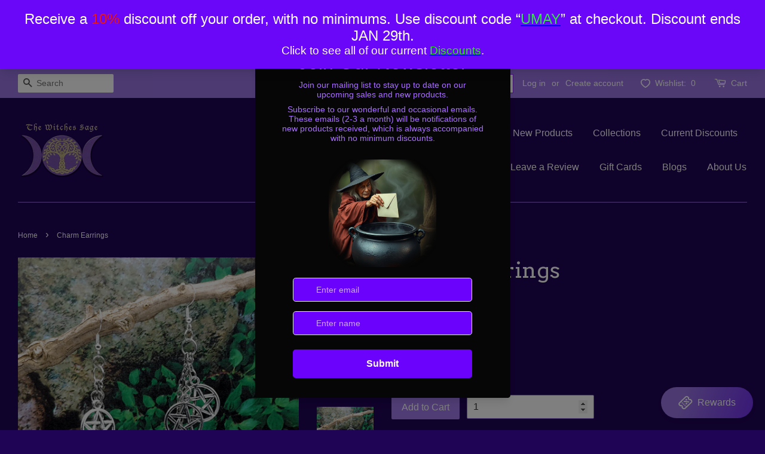

--- FILE ---
content_type: text/html; charset=utf-8
request_url: https://thewitchessage.com/products/metal-charm-earrings
body_size: 47359
content:
<!doctype html>
<!--[if lt IE 7]><html class="no-js lt-ie9 lt-ie8 lt-ie7" lang="en"> <![endif]-->
<!--[if IE 7]><html class="no-js lt-ie9 lt-ie8" lang="en"> <![endif]-->
<!--[if IE 8]><html class="no-js lt-ie9" lang="en"> <![endif]-->
<!--[if IE 9 ]><html class="ie9 no-js"> <![endif]-->
<!--[if (gt IE 9)|!(IE)]><!--> <html class="no-js"> <!--<![endif]-->
<head>
<!-- Stock Alerts is generated by Ordersify -->
<style type="text/css">
  
</style>
<style type="text/css">
    .osf_sr_content{background:#ffc107;border-radius:4px;padding:5px 15px}
</style>
<script type="text/javascript">
  window.ORDERSIFY_BIS = window.ORDERSIFY_BIS || {};
  window.ORDERSIFY_BIS.template = "product";
  window.ORDERSIFY_BIS.language = "en";
  window.ORDERSIFY_BIS.primary_language = "en";
  window.ORDERSIFY_BIS.variant_inventory = [];
  window.ORDERSIFY_BIS.product_collections = [];
  
    window.ORDERSIFY_BIS.variant_inventory[44082481168628] = {
      inventory_management: "shopify",
      inventory_policy: "deny",
      inventory_quantity: 1
    };
  
    window.ORDERSIFY_BIS.variant_inventory[44082560631028] = {
      inventory_management: "shopify",
      inventory_policy: "deny",
      inventory_quantity: 0
    };
  
    window.ORDERSIFY_BIS.variant_inventory[44082560663796] = {
      inventory_management: "shopify",
      inventory_policy: "deny",
      inventory_quantity: 0
    };
  
    window.ORDERSIFY_BIS.variant_inventory[44082560696564] = {
      inventory_management: "shopify",
      inventory_policy: "deny",
      inventory_quantity: 1
    };
  
    window.ORDERSIFY_BIS.variant_inventory[44082560729332] = {
      inventory_management: "shopify",
      inventory_policy: "deny",
      inventory_quantity: 1
    };
  
    window.ORDERSIFY_BIS.variant_inventory[44082560762100] = {
      inventory_management: "shopify",
      inventory_policy: "deny",
      inventory_quantity: 1
    };
  
    window.ORDERSIFY_BIS.variant_inventory[44082560794868] = {
      inventory_management: "shopify",
      inventory_policy: "deny",
      inventory_quantity: 1
    };
  
    window.ORDERSIFY_BIS.variant_inventory[44082560827636] = {
      inventory_management: "shopify",
      inventory_policy: "deny",
      inventory_quantity: 1
    };
  
    window.ORDERSIFY_BIS.variant_inventory[44082560860404] = {
      inventory_management: "shopify",
      inventory_policy: "deny",
      inventory_quantity: 1
    };
  
    window.ORDERSIFY_BIS.variant_inventory[44082560893172] = {
      inventory_management: "shopify",
      inventory_policy: "deny",
      inventory_quantity: 1
    };
  
    window.ORDERSIFY_BIS.variant_inventory[44082560925940] = {
      inventory_management: "shopify",
      inventory_policy: "deny",
      inventory_quantity: 1
    };
  
    window.ORDERSIFY_BIS.variant_inventory[44082560958708] = {
      inventory_management: "shopify",
      inventory_policy: "deny",
      inventory_quantity: 1
    };
  
    window.ORDERSIFY_BIS.variant_inventory[44082560991476] = {
      inventory_management: "shopify",
      inventory_policy: "deny",
      inventory_quantity: 1
    };
  
    window.ORDERSIFY_BIS.variant_inventory[44082561024244] = {
      inventory_management: "shopify",
      inventory_policy: "deny",
      inventory_quantity: 1
    };
  
    window.ORDERSIFY_BIS.variant_inventory[44082561057012] = {
      inventory_management: "shopify",
      inventory_policy: "deny",
      inventory_quantity: 1
    };
  
    window.ORDERSIFY_BIS.variant_inventory[44082561089780] = {
      inventory_management: "shopify",
      inventory_policy: "deny",
      inventory_quantity: 1
    };
  
  
    window.ORDERSIFY_BIS.product_collections.push({
      id: "282885521593",
    });
  
    window.ORDERSIFY_BIS.product_collections.push({
      id: "442991620",
    });
  
    window.ORDERSIFY_BIS.product_collections.push({
      id: "282885488825",
    });
  
    window.ORDERSIFY_BIS.product_collections.push({
      id: "411905196276",
    });
  
  window.ORDERSIFY_BIS.shop = "the-witches-sage.myshopify.com";
  window.ORDERSIFY_BIS.variant_inventory = [];
  
    window.ORDERSIFY_BIS.variant_inventory[44082481168628] = {
      inventory_management: "shopify",
      inventory_policy: "deny",
      inventory_quantity: 1
    };
  
    window.ORDERSIFY_BIS.variant_inventory[44082560631028] = {
      inventory_management: "shopify",
      inventory_policy: "deny",
      inventory_quantity: 0
    };
  
    window.ORDERSIFY_BIS.variant_inventory[44082560663796] = {
      inventory_management: "shopify",
      inventory_policy: "deny",
      inventory_quantity: 0
    };
  
    window.ORDERSIFY_BIS.variant_inventory[44082560696564] = {
      inventory_management: "shopify",
      inventory_policy: "deny",
      inventory_quantity: 1
    };
  
    window.ORDERSIFY_BIS.variant_inventory[44082560729332] = {
      inventory_management: "shopify",
      inventory_policy: "deny",
      inventory_quantity: 1
    };
  
    window.ORDERSIFY_BIS.variant_inventory[44082560762100] = {
      inventory_management: "shopify",
      inventory_policy: "deny",
      inventory_quantity: 1
    };
  
    window.ORDERSIFY_BIS.variant_inventory[44082560794868] = {
      inventory_management: "shopify",
      inventory_policy: "deny",
      inventory_quantity: 1
    };
  
    window.ORDERSIFY_BIS.variant_inventory[44082560827636] = {
      inventory_management: "shopify",
      inventory_policy: "deny",
      inventory_quantity: 1
    };
  
    window.ORDERSIFY_BIS.variant_inventory[44082560860404] = {
      inventory_management: "shopify",
      inventory_policy: "deny",
      inventory_quantity: 1
    };
  
    window.ORDERSIFY_BIS.variant_inventory[44082560893172] = {
      inventory_management: "shopify",
      inventory_policy: "deny",
      inventory_quantity: 1
    };
  
    window.ORDERSIFY_BIS.variant_inventory[44082560925940] = {
      inventory_management: "shopify",
      inventory_policy: "deny",
      inventory_quantity: 1
    };
  
    window.ORDERSIFY_BIS.variant_inventory[44082560958708] = {
      inventory_management: "shopify",
      inventory_policy: "deny",
      inventory_quantity: 1
    };
  
    window.ORDERSIFY_BIS.variant_inventory[44082560991476] = {
      inventory_management: "shopify",
      inventory_policy: "deny",
      inventory_quantity: 1
    };
  
    window.ORDERSIFY_BIS.variant_inventory[44082561024244] = {
      inventory_management: "shopify",
      inventory_policy: "deny",
      inventory_quantity: 1
    };
  
    window.ORDERSIFY_BIS.variant_inventory[44082561057012] = {
      inventory_management: "shopify",
      inventory_policy: "deny",
      inventory_quantity: 1
    };
  
    window.ORDERSIFY_BIS.variant_inventory[44082561089780] = {
      inventory_management: "shopify",
      inventory_policy: "deny",
      inventory_quantity: 1
    };
  
  
  window.ORDERSIFY_BIS.popupSetting = {
    "is_optin_enable": false,
    "is_preorder": false,
    "is_brand_mark": false,
    "font_family": "Cabin",
    "is_multiple_language": false,
    "font_size": 14,
    "popup_border_radius": 4,
    "popup_heading_color": "#1F0456",
    "popup_text_color": "#b79953",
    "is_message_enable": true,
    "is_sms_enable": false,
    "is_accepts_marketing_enable": false,
    "field_border_radius": 4,
    "popup_button_color": "#ffffff",
    "popup_button_bg_color": "#1f0456",
    "is_float_button": true,
    "is_inline_form": false,
    "inline_form_selector": null,
    "inline_form_position": null,
    "float_button_position": "right",
    "float_button_top": 15,
    "float_button_color": "#b79953",
    "float_button_bg_color": "#1f0456",
    "is_inline_button": false,
    "inline_button_color": "#ffffff",
    "inline_button_bg_color": "#212b36",
    "is_push_notification_enable": false,
    "is_overlay_close": false,
    "ignore_collection_ids": "",
    "ignore_product_tags": "",
    "ignore_product_ids": "",
    "is_auto_translation": false,
    "selector": null,
    "selector_position": "right",
    "is_ga": false,
    "is_fp": false,
    "is_fb_checkbox": false,
    "fb_page_id": null,
    "is_pushowl": false
};
  window.ORDERSIFY_BIS.product = {"id":8177627955444,"title":"Charm Earrings","handle":"metal-charm-earrings","description":"\u003cp\u003e\u003cspan style=\"font-weight: 400;\" data-mce-style=\"font-weight: 400;\"\u003eMetal Charm Earrings\u003c\/span\u003e\u003c\/p\u003e\n\u003cp\u003eLet your charming side show with these lovely pentacle themed earrings! Handcrafted and designed, these earrings are perfect for that special someone (especially if it’s yourself!) who walks the path of the pentacle. Made from metal. Assorted Styles. Ear pieces are labeled hypoallergenic but allergen safety cannot be guaranteed. Stop wear if itchiness or pain occurs. If needed, custom orders can be made with acrylic earring pieces at no extra cost. 3 3\/8\" x 1 7\/8\"\u003c\/p\u003e\n\u003cp\u003eThe Whimsy Goth ≈\u003c\/p\u003e","published_at":"2026-01-13T14:57:15-06:00","created_at":"2023-08-06T15:20:08-06:00","vendor":"The Whimsy Goth","type":"Earrings","tags":["earrings"],"price":1000,"price_min":1000,"price_max":1000,"available":true,"price_varies":false,"compare_at_price":null,"compare_at_price_min":0,"compare_at_price_max":0,"compare_at_price_varies":false,"variants":[{"id":44082481168628,"title":"Charm Earrings - A","option1":"Charm Earrings - A","option2":null,"option3":null,"sku":"42255-A","requires_shipping":true,"taxable":true,"featured_image":{"id":39888679567604,"product_id":8177627955444,"position":1,"created_at":"2023-08-06T15:20:49-06:00","updated_at":"2023-08-06T15:20:52-06:00","alt":"Charm Earrings","width":1000,"height":1000,"src":"\/\/thewitchessage.com\/cdn\/shop\/files\/3PentagramsW_Dangle_Silver_tm.jpg?v=1691356852","variant_ids":[44082481168628]},"available":true,"name":"Charm Earrings - Charm Earrings - A","public_title":"Charm Earrings - A","options":["Charm Earrings - A"],"price":1000,"weight":907,"compare_at_price":null,"inventory_quantity":1,"inventory_management":"shopify","inventory_policy":"deny","barcode":"791126422554","featured_media":{"alt":"Charm Earrings","id":32489037955316,"position":1,"preview_image":{"aspect_ratio":1.0,"height":1000,"width":1000,"src":"\/\/thewitchessage.com\/cdn\/shop\/files\/3PentagramsW_Dangle_Silver_tm.jpg?v=1691356852"}},"requires_selling_plan":false,"selling_plan_allocations":[]},{"id":44082560631028,"title":"Charm Earrings - B","option1":"Charm Earrings - B","option2":null,"option3":null,"sku":"42255-B","requires_shipping":true,"taxable":true,"featured_image":{"id":39888679272692,"product_id":8177627955444,"position":2,"created_at":"2023-08-06T15:20:49-06:00","updated_at":"2023-08-06T15:20:51-06:00","alt":"Charm Earrings","width":1000,"height":1000,"src":"\/\/thewitchessage.com\/cdn\/shop\/files\/PentagramW_Bells_Brass_tm.jpg?v=1691356851","variant_ids":[44082560631028]},"available":false,"name":"Charm Earrings - Charm Earrings - B","public_title":"Charm Earrings - B","options":["Charm Earrings - B"],"price":1000,"weight":907,"compare_at_price":null,"inventory_quantity":0,"inventory_management":"shopify","inventory_policy":"deny","barcode":"791126422554","featured_media":{"alt":"Charm Earrings","id":32489037988084,"position":2,"preview_image":{"aspect_ratio":1.0,"height":1000,"width":1000,"src":"\/\/thewitchessage.com\/cdn\/shop\/files\/PentagramW_Bells_Brass_tm.jpg?v=1691356851"}},"requires_selling_plan":false,"selling_plan_allocations":[]},{"id":44082560663796,"title":"Charm Earrings - C","option1":"Charm Earrings - C","option2":null,"option3":null,"sku":"42255-C","requires_shipping":true,"taxable":true,"featured_image":{"id":39888679338228,"product_id":8177627955444,"position":3,"created_at":"2023-08-06T15:20:49-06:00","updated_at":"2023-08-06T15:20:51-06:00","alt":"Charm Earrings","width":1000,"height":1000,"src":"\/\/thewitchessage.com\/cdn\/shop\/files\/PentagramW_Quartermoon_Silver_tm.jpg?v=1691356851","variant_ids":[44082560663796]},"available":false,"name":"Charm Earrings - Charm Earrings - C","public_title":"Charm Earrings - C","options":["Charm Earrings - C"],"price":1000,"weight":907,"compare_at_price":null,"inventory_quantity":0,"inventory_management":"shopify","inventory_policy":"deny","barcode":"791126422554","featured_media":{"alt":"Charm Earrings","id":32489038020852,"position":3,"preview_image":{"aspect_ratio":1.0,"height":1000,"width":1000,"src":"\/\/thewitchessage.com\/cdn\/shop\/files\/PentagramW_Quartermoon_Silver_tm.jpg?v=1691356851"}},"requires_selling_plan":false,"selling_plan_allocations":[]},{"id":44082560696564,"title":"Charm Earrings - D","option1":"Charm Earrings - D","option2":null,"option3":null,"sku":"42255-D","requires_shipping":true,"taxable":true,"featured_image":{"id":39888679829748,"product_id":8177627955444,"position":4,"created_at":"2023-08-06T15:20:49-06:00","updated_at":"2023-08-06T15:20:53-06:00","alt":"Charm Earrings","width":1000,"height":1000,"src":"\/\/thewitchessage.com\/cdn\/shop\/files\/TripleMoon3PentagramsW_Dangle_Silver_tm.jpg?v=1691356853","variant_ids":[44082560696564]},"available":true,"name":"Charm Earrings - Charm Earrings - D","public_title":"Charm Earrings - D","options":["Charm Earrings - D"],"price":1000,"weight":907,"compare_at_price":null,"inventory_quantity":1,"inventory_management":"shopify","inventory_policy":"deny","barcode":"791126422554","featured_media":{"alt":"Charm Earrings","id":32489038053620,"position":4,"preview_image":{"aspect_ratio":1.0,"height":1000,"width":1000,"src":"\/\/thewitchessage.com\/cdn\/shop\/files\/TripleMoon3PentagramsW_Dangle_Silver_tm.jpg?v=1691356853"}},"requires_selling_plan":false,"selling_plan_allocations":[]},{"id":44082560729332,"title":"Charm Earrings - E","option1":"Charm Earrings - E","option2":null,"option3":null,"sku":"42255-E","requires_shipping":true,"taxable":true,"featured_image":{"id":39888679600372,"product_id":8177627955444,"position":5,"created_at":"2023-08-06T15:20:49-06:00","updated_at":"2023-08-06T15:20:52-06:00","alt":"Charm Earrings","width":1000,"height":1000,"src":"\/\/thewitchessage.com\/cdn\/shop\/files\/TripleMoonPent.2W_Clearbead_Silver_tm.jpg?v=1691356852","variant_ids":[44082560729332]},"available":true,"name":"Charm Earrings - Charm Earrings - E","public_title":"Charm Earrings - E","options":["Charm Earrings - E"],"price":1000,"weight":907,"compare_at_price":null,"inventory_quantity":1,"inventory_management":"shopify","inventory_policy":"deny","barcode":"791126422554","featured_media":{"alt":"Charm Earrings","id":32489038086388,"position":5,"preview_image":{"aspect_ratio":1.0,"height":1000,"width":1000,"src":"\/\/thewitchessage.com\/cdn\/shop\/files\/TripleMoonPent.2W_Clearbead_Silver_tm.jpg?v=1691356852"}},"requires_selling_plan":false,"selling_plan_allocations":[]},{"id":44082560762100,"title":"Charm Earrings - F","option1":"Charm Earrings - F","option2":null,"option3":null,"sku":"42255-F","requires_shipping":true,"taxable":true,"featured_image":{"id":39888679305460,"product_id":8177627955444,"position":6,"created_at":"2023-08-06T15:20:49-06:00","updated_at":"2023-08-06T15:20:51-06:00","alt":"Charm Earrings","width":1000,"height":1000,"src":"\/\/thewitchessage.com\/cdn\/shop\/files\/TripleMoonPent.2W_clearbead_tm.jpg?v=1691356851","variant_ids":[44082560762100]},"available":true,"name":"Charm Earrings - Charm Earrings - F","public_title":"Charm Earrings - F","options":["Charm Earrings - F"],"price":1000,"weight":907,"compare_at_price":null,"inventory_quantity":1,"inventory_management":"shopify","inventory_policy":"deny","barcode":"791126422554","featured_media":{"alt":"Charm Earrings","id":32489038119156,"position":6,"preview_image":{"aspect_ratio":1.0,"height":1000,"width":1000,"src":"\/\/thewitchessage.com\/cdn\/shop\/files\/TripleMoonPent.2W_clearbead_tm.jpg?v=1691356851"}},"requires_selling_plan":false,"selling_plan_allocations":[]},{"id":44082560794868,"title":"Charm Earrings - G","option1":"Charm Earrings - G","option2":null,"option3":null,"sku":"42255-G","requires_shipping":true,"taxable":true,"featured_image":{"id":39888679436532,"product_id":8177627955444,"position":7,"created_at":"2023-08-06T15:20:49-06:00","updated_at":"2023-08-06T15:20:51-06:00","alt":"Charm Earrings","width":1000,"height":1000,"src":"\/\/thewitchessage.com\/cdn\/shop\/files\/TripleMoonPent.W_Bells_Brass_tm.jpg?v=1691356851","variant_ids":[44082560794868]},"available":true,"name":"Charm Earrings - Charm Earrings - G","public_title":"Charm Earrings - G","options":["Charm Earrings - G"],"price":1000,"weight":907,"compare_at_price":null,"inventory_quantity":1,"inventory_management":"shopify","inventory_policy":"deny","barcode":"791126422554","featured_media":{"alt":"Charm Earrings","id":32489038151924,"position":7,"preview_image":{"aspect_ratio":1.0,"height":1000,"width":1000,"src":"\/\/thewitchessage.com\/cdn\/shop\/files\/TripleMoonPent.W_Bells_Brass_tm.jpg?v=1691356851"}},"requires_selling_plan":false,"selling_plan_allocations":[]},{"id":44082560827636,"title":"Charm Earrings - H","option1":"Charm Earrings - H","option2":null,"option3":null,"sku":"42255-H","requires_shipping":true,"taxable":true,"featured_image":{"id":39888679764212,"product_id":8177627955444,"position":8,"created_at":"2023-08-06T15:20:49-06:00","updated_at":"2023-08-06T15:20:53-06:00","alt":"Charm Earrings","width":1000,"height":1000,"src":"\/\/thewitchessage.com\/cdn\/shop\/files\/TripleMoonPent.W_Bells_tm.jpg?v=1691356853","variant_ids":[44082560827636]},"available":true,"name":"Charm Earrings - Charm Earrings - H","public_title":"Charm Earrings - H","options":["Charm Earrings - H"],"price":1000,"weight":907,"compare_at_price":null,"inventory_quantity":1,"inventory_management":"shopify","inventory_policy":"deny","barcode":"791126422554","featured_media":{"alt":"Charm Earrings","id":32489038184692,"position":8,"preview_image":{"aspect_ratio":1.0,"height":1000,"width":1000,"src":"\/\/thewitchessage.com\/cdn\/shop\/files\/TripleMoonPent.W_Bells_tm.jpg?v=1691356853"}},"requires_selling_plan":false,"selling_plan_allocations":[]},{"id":44082560860404,"title":"Charm Earrings - I","option1":"Charm Earrings - I","option2":null,"option3":null,"sku":"42255-I","requires_shipping":true,"taxable":true,"featured_image":{"id":39888679174388,"product_id":8177627955444,"position":9,"created_at":"2023-08-06T15:20:49-06:00","updated_at":"2023-08-06T15:20:50-06:00","alt":"Charm Earrings","width":1000,"height":1000,"src":"\/\/thewitchessage.com\/cdn\/shop\/files\/TripleMoonPent.W_Clearbead_Silver_tm.jpg?v=1691356850","variant_ids":[44082560860404]},"available":true,"name":"Charm Earrings - Charm Earrings - I","public_title":"Charm Earrings - I","options":["Charm Earrings - I"],"price":1000,"weight":907,"compare_at_price":null,"inventory_quantity":1,"inventory_management":"shopify","inventory_policy":"deny","barcode":"791126422554","featured_media":{"alt":"Charm Earrings","id":32489038217460,"position":9,"preview_image":{"aspect_ratio":1.0,"height":1000,"width":1000,"src":"\/\/thewitchessage.com\/cdn\/shop\/files\/TripleMoonPent.W_Clearbead_Silver_tm.jpg?v=1691356850"}},"requires_selling_plan":false,"selling_plan_allocations":[]},{"id":44082560893172,"title":"Charm Earrings - J","option1":"Charm Earrings - J","option2":null,"option3":null,"sku":"42255-J","requires_shipping":true,"taxable":true,"featured_image":{"id":39888679633140,"product_id":8177627955444,"position":10,"created_at":"2023-08-06T15:20:49-06:00","updated_at":"2023-08-06T15:20:52-06:00","alt":"Charm Earrings","width":1000,"height":1000,"src":"\/\/thewitchessage.com\/cdn\/shop\/files\/TripleMoonPent.W_clearbead_tm.jpg?v=1691356852","variant_ids":[44082560893172]},"available":true,"name":"Charm Earrings - Charm Earrings - J","public_title":"Charm Earrings - J","options":["Charm Earrings - J"],"price":1000,"weight":907,"compare_at_price":null,"inventory_quantity":1,"inventory_management":"shopify","inventory_policy":"deny","barcode":"791126422554","featured_media":{"alt":"Charm Earrings","id":32489038250228,"position":10,"preview_image":{"aspect_ratio":1.0,"height":1000,"width":1000,"src":"\/\/thewitchessage.com\/cdn\/shop\/files\/TripleMoonPent.W_clearbead_tm.jpg?v=1691356852"}},"requires_selling_plan":false,"selling_plan_allocations":[]},{"id":44082560925940,"title":"Charm Earrings - K","option1":"Charm Earrings - K","option2":null,"option3":null,"sku":"42255-K","requires_shipping":true,"taxable":true,"featured_image":{"id":39888679731444,"product_id":8177627955444,"position":11,"created_at":"2023-08-06T15:20:49-06:00","updated_at":"2023-08-06T15:20:53-06:00","alt":"Charm Earrings","width":1000,"height":1000,"src":"\/\/thewitchessage.com\/cdn\/shop\/files\/TripleMoonPent.W_Feathers_Pentagram_Silver_tm.jpg?v=1691356853","variant_ids":[44082560925940]},"available":true,"name":"Charm Earrings - Charm Earrings - K","public_title":"Charm Earrings - K","options":["Charm Earrings - K"],"price":1000,"weight":907,"compare_at_price":null,"inventory_quantity":1,"inventory_management":"shopify","inventory_policy":"deny","barcode":"791126422554","featured_media":{"alt":"Charm Earrings","id":32489038282996,"position":11,"preview_image":{"aspect_ratio":1.0,"height":1000,"width":1000,"src":"\/\/thewitchessage.com\/cdn\/shop\/files\/TripleMoonPent.W_Feathers_Pentagram_Silver_tm.jpg?v=1691356853"}},"requires_selling_plan":false,"selling_plan_allocations":[]},{"id":44082560958708,"title":"Charm Earrings - L","option1":"Charm Earrings - L","option2":null,"option3":null,"sku":"42255-L","requires_shipping":true,"taxable":true,"featured_image":{"id":39888679469300,"product_id":8177627955444,"position":12,"created_at":"2023-08-06T15:20:49-06:00","updated_at":"2023-08-06T15:20:51-06:00","alt":"Charm Earrings","width":1000,"height":1000,"src":"\/\/thewitchessage.com\/cdn\/shop\/files\/TripleMoonPent.W_Pentagram_Silver_tm.jpg?v=1691356851","variant_ids":[44082560958708]},"available":true,"name":"Charm Earrings - Charm Earrings - L","public_title":"Charm Earrings - L","options":["Charm Earrings - L"],"price":1000,"weight":907,"compare_at_price":null,"inventory_quantity":1,"inventory_management":"shopify","inventory_policy":"deny","barcode":"791126422554","featured_media":{"alt":"Charm Earrings","id":32489038315764,"position":12,"preview_image":{"aspect_ratio":1.0,"height":1000,"width":1000,"src":"\/\/thewitchessage.com\/cdn\/shop\/files\/TripleMoonPent.W_Pentagram_Silver_tm.jpg?v=1691356851"}},"requires_selling_plan":false,"selling_plan_allocations":[]},{"id":44082560991476,"title":"Charm Earrings - M","option1":"Charm Earrings - M","option2":null,"option3":null,"sku":"42255-M","requires_shipping":true,"taxable":true,"featured_image":{"id":39888679698676,"product_id":8177627955444,"position":13,"created_at":"2023-08-06T15:20:49-06:00","updated_at":"2023-08-06T15:20:52-06:00","alt":"Charm Earrings","width":1000,"height":1000,"src":"\/\/thewitchessage.com\/cdn\/shop\/files\/TripleMoonPent.W_Quartermoon_Silver_tm.jpg?v=1691356852","variant_ids":[44082560991476]},"available":true,"name":"Charm Earrings - Charm Earrings - M","public_title":"Charm Earrings - M","options":["Charm Earrings - M"],"price":1000,"weight":907,"compare_at_price":null,"inventory_quantity":1,"inventory_management":"shopify","inventory_policy":"deny","barcode":"791126422554","featured_media":{"alt":"Charm Earrings","id":32489038348532,"position":13,"preview_image":{"aspect_ratio":1.0,"height":1000,"width":1000,"src":"\/\/thewitchessage.com\/cdn\/shop\/files\/TripleMoonPent.W_Quartermoon_Silver_tm.jpg?v=1691356852"}},"requires_selling_plan":false,"selling_plan_allocations":[]},{"id":44082561024244,"title":"Charm Earrings - N","option1":"Charm Earrings - N","option2":null,"option3":null,"sku":"42255-N","requires_shipping":true,"taxable":true,"featured_image":{"id":39888679370996,"product_id":8177627955444,"position":14,"created_at":"2023-08-06T15:20:49-06:00","updated_at":"2023-08-06T15:20:51-06:00","alt":"Charm Earrings","width":1000,"height":1000,"src":"\/\/thewitchessage.com\/cdn\/shop\/files\/TripleMoonPent.W_TreeofLife_Silver_tm.jpg?v=1691356851","variant_ids":[44082561024244]},"available":true,"name":"Charm Earrings - Charm Earrings - N","public_title":"Charm Earrings - N","options":["Charm Earrings - N"],"price":1000,"weight":907,"compare_at_price":null,"inventory_quantity":1,"inventory_management":"shopify","inventory_policy":"deny","barcode":"791126422554","featured_media":{"alt":"Charm Earrings","id":32489038381300,"position":14,"preview_image":{"aspect_ratio":1.0,"height":1000,"width":1000,"src":"\/\/thewitchessage.com\/cdn\/shop\/files\/TripleMoonPent.W_TreeofLife_Silver_tm.jpg?v=1691356851"}},"requires_selling_plan":false,"selling_plan_allocations":[]},{"id":44082561057012,"title":"Charm Earrings - O","option1":"Charm Earrings - O","option2":null,"option3":null,"sku":"42255-O","requires_shipping":true,"taxable":true,"featured_image":{"id":39888679665908,"product_id":8177627955444,"position":15,"created_at":"2023-08-06T15:20:49-06:00","updated_at":"2023-08-06T15:20:52-06:00","alt":"Charm Earrings","width":1000,"height":1000,"src":"\/\/thewitchessage.com\/cdn\/shop\/files\/TripleMoonPent.W_TripleMoon_tm.jpg?v=1691356852","variant_ids":[44082561057012]},"available":true,"name":"Charm Earrings - Charm Earrings - O","public_title":"Charm Earrings - O","options":["Charm Earrings - O"],"price":1000,"weight":907,"compare_at_price":null,"inventory_quantity":1,"inventory_management":"shopify","inventory_policy":"deny","barcode":"791126422554","featured_media":{"alt":"Charm Earrings","id":32489038414068,"position":15,"preview_image":{"aspect_ratio":1.0,"height":1000,"width":1000,"src":"\/\/thewitchessage.com\/cdn\/shop\/files\/TripleMoonPent.W_TripleMoon_tm.jpg?v=1691356852"}},"requires_selling_plan":false,"selling_plan_allocations":[]},{"id":44082561089780,"title":"Charm Earrings - P","option1":"Charm Earrings - P","option2":null,"option3":null,"sku":"42255-P","requires_shipping":true,"taxable":true,"featured_image":{"id":39888679502068,"product_id":8177627955444,"position":16,"created_at":"2023-08-06T15:20:49-06:00","updated_at":"2023-08-06T15:20:51-06:00","alt":"Charm Earrings","width":1000,"height":1000,"src":"\/\/thewitchessage.com\/cdn\/shop\/files\/TripleMoonQuarterMoon_Silver_tm.jpg?v=1691356851","variant_ids":[44082561089780]},"available":true,"name":"Charm Earrings - Charm Earrings - P","public_title":"Charm Earrings - P","options":["Charm Earrings - P"],"price":1000,"weight":907,"compare_at_price":null,"inventory_quantity":1,"inventory_management":"shopify","inventory_policy":"deny","barcode":"791126422554","featured_media":{"alt":"Charm Earrings","id":32489038446836,"position":16,"preview_image":{"aspect_ratio":1.0,"height":1000,"width":1000,"src":"\/\/thewitchessage.com\/cdn\/shop\/files\/TripleMoonQuarterMoon_Silver_tm.jpg?v=1691356851"}},"requires_selling_plan":false,"selling_plan_allocations":[]}],"images":["\/\/thewitchessage.com\/cdn\/shop\/files\/3PentagramsW_Dangle_Silver_tm.jpg?v=1691356852","\/\/thewitchessage.com\/cdn\/shop\/files\/PentagramW_Bells_Brass_tm.jpg?v=1691356851","\/\/thewitchessage.com\/cdn\/shop\/files\/PentagramW_Quartermoon_Silver_tm.jpg?v=1691356851","\/\/thewitchessage.com\/cdn\/shop\/files\/TripleMoon3PentagramsW_Dangle_Silver_tm.jpg?v=1691356853","\/\/thewitchessage.com\/cdn\/shop\/files\/TripleMoonPent.2W_Clearbead_Silver_tm.jpg?v=1691356852","\/\/thewitchessage.com\/cdn\/shop\/files\/TripleMoonPent.2W_clearbead_tm.jpg?v=1691356851","\/\/thewitchessage.com\/cdn\/shop\/files\/TripleMoonPent.W_Bells_Brass_tm.jpg?v=1691356851","\/\/thewitchessage.com\/cdn\/shop\/files\/TripleMoonPent.W_Bells_tm.jpg?v=1691356853","\/\/thewitchessage.com\/cdn\/shop\/files\/TripleMoonPent.W_Clearbead_Silver_tm.jpg?v=1691356850","\/\/thewitchessage.com\/cdn\/shop\/files\/TripleMoonPent.W_clearbead_tm.jpg?v=1691356852","\/\/thewitchessage.com\/cdn\/shop\/files\/TripleMoonPent.W_Feathers_Pentagram_Silver_tm.jpg?v=1691356853","\/\/thewitchessage.com\/cdn\/shop\/files\/TripleMoonPent.W_Pentagram_Silver_tm.jpg?v=1691356851","\/\/thewitchessage.com\/cdn\/shop\/files\/TripleMoonPent.W_Quartermoon_Silver_tm.jpg?v=1691356852","\/\/thewitchessage.com\/cdn\/shop\/files\/TripleMoonPent.W_TreeofLife_Silver_tm.jpg?v=1691356851","\/\/thewitchessage.com\/cdn\/shop\/files\/TripleMoonPent.W_TripleMoon_tm.jpg?v=1691356852","\/\/thewitchessage.com\/cdn\/shop\/files\/TripleMoonQuarterMoon_Silver_tm.jpg?v=1691356851"],"featured_image":"\/\/thewitchessage.com\/cdn\/shop\/files\/3PentagramsW_Dangle_Silver_tm.jpg?v=1691356852","options":["Options"],"media":[{"alt":"Charm Earrings","id":32489037955316,"position":1,"preview_image":{"aspect_ratio":1.0,"height":1000,"width":1000,"src":"\/\/thewitchessage.com\/cdn\/shop\/files\/3PentagramsW_Dangle_Silver_tm.jpg?v=1691356852"},"aspect_ratio":1.0,"height":1000,"media_type":"image","src":"\/\/thewitchessage.com\/cdn\/shop\/files\/3PentagramsW_Dangle_Silver_tm.jpg?v=1691356852","width":1000},{"alt":"Charm Earrings","id":32489037988084,"position":2,"preview_image":{"aspect_ratio":1.0,"height":1000,"width":1000,"src":"\/\/thewitchessage.com\/cdn\/shop\/files\/PentagramW_Bells_Brass_tm.jpg?v=1691356851"},"aspect_ratio":1.0,"height":1000,"media_type":"image","src":"\/\/thewitchessage.com\/cdn\/shop\/files\/PentagramW_Bells_Brass_tm.jpg?v=1691356851","width":1000},{"alt":"Charm Earrings","id":32489038020852,"position":3,"preview_image":{"aspect_ratio":1.0,"height":1000,"width":1000,"src":"\/\/thewitchessage.com\/cdn\/shop\/files\/PentagramW_Quartermoon_Silver_tm.jpg?v=1691356851"},"aspect_ratio":1.0,"height":1000,"media_type":"image","src":"\/\/thewitchessage.com\/cdn\/shop\/files\/PentagramW_Quartermoon_Silver_tm.jpg?v=1691356851","width":1000},{"alt":"Charm Earrings","id":32489038053620,"position":4,"preview_image":{"aspect_ratio":1.0,"height":1000,"width":1000,"src":"\/\/thewitchessage.com\/cdn\/shop\/files\/TripleMoon3PentagramsW_Dangle_Silver_tm.jpg?v=1691356853"},"aspect_ratio":1.0,"height":1000,"media_type":"image","src":"\/\/thewitchessage.com\/cdn\/shop\/files\/TripleMoon3PentagramsW_Dangle_Silver_tm.jpg?v=1691356853","width":1000},{"alt":"Charm Earrings","id":32489038086388,"position":5,"preview_image":{"aspect_ratio":1.0,"height":1000,"width":1000,"src":"\/\/thewitchessage.com\/cdn\/shop\/files\/TripleMoonPent.2W_Clearbead_Silver_tm.jpg?v=1691356852"},"aspect_ratio":1.0,"height":1000,"media_type":"image","src":"\/\/thewitchessage.com\/cdn\/shop\/files\/TripleMoonPent.2W_Clearbead_Silver_tm.jpg?v=1691356852","width":1000},{"alt":"Charm Earrings","id":32489038119156,"position":6,"preview_image":{"aspect_ratio":1.0,"height":1000,"width":1000,"src":"\/\/thewitchessage.com\/cdn\/shop\/files\/TripleMoonPent.2W_clearbead_tm.jpg?v=1691356851"},"aspect_ratio":1.0,"height":1000,"media_type":"image","src":"\/\/thewitchessage.com\/cdn\/shop\/files\/TripleMoonPent.2W_clearbead_tm.jpg?v=1691356851","width":1000},{"alt":"Charm Earrings","id":32489038151924,"position":7,"preview_image":{"aspect_ratio":1.0,"height":1000,"width":1000,"src":"\/\/thewitchessage.com\/cdn\/shop\/files\/TripleMoonPent.W_Bells_Brass_tm.jpg?v=1691356851"},"aspect_ratio":1.0,"height":1000,"media_type":"image","src":"\/\/thewitchessage.com\/cdn\/shop\/files\/TripleMoonPent.W_Bells_Brass_tm.jpg?v=1691356851","width":1000},{"alt":"Charm Earrings","id":32489038184692,"position":8,"preview_image":{"aspect_ratio":1.0,"height":1000,"width":1000,"src":"\/\/thewitchessage.com\/cdn\/shop\/files\/TripleMoonPent.W_Bells_tm.jpg?v=1691356853"},"aspect_ratio":1.0,"height":1000,"media_type":"image","src":"\/\/thewitchessage.com\/cdn\/shop\/files\/TripleMoonPent.W_Bells_tm.jpg?v=1691356853","width":1000},{"alt":"Charm Earrings","id":32489038217460,"position":9,"preview_image":{"aspect_ratio":1.0,"height":1000,"width":1000,"src":"\/\/thewitchessage.com\/cdn\/shop\/files\/TripleMoonPent.W_Clearbead_Silver_tm.jpg?v=1691356850"},"aspect_ratio":1.0,"height":1000,"media_type":"image","src":"\/\/thewitchessage.com\/cdn\/shop\/files\/TripleMoonPent.W_Clearbead_Silver_tm.jpg?v=1691356850","width":1000},{"alt":"Charm Earrings","id":32489038250228,"position":10,"preview_image":{"aspect_ratio":1.0,"height":1000,"width":1000,"src":"\/\/thewitchessage.com\/cdn\/shop\/files\/TripleMoonPent.W_clearbead_tm.jpg?v=1691356852"},"aspect_ratio":1.0,"height":1000,"media_type":"image","src":"\/\/thewitchessage.com\/cdn\/shop\/files\/TripleMoonPent.W_clearbead_tm.jpg?v=1691356852","width":1000},{"alt":"Charm Earrings","id":32489038282996,"position":11,"preview_image":{"aspect_ratio":1.0,"height":1000,"width":1000,"src":"\/\/thewitchessage.com\/cdn\/shop\/files\/TripleMoonPent.W_Feathers_Pentagram_Silver_tm.jpg?v=1691356853"},"aspect_ratio":1.0,"height":1000,"media_type":"image","src":"\/\/thewitchessage.com\/cdn\/shop\/files\/TripleMoonPent.W_Feathers_Pentagram_Silver_tm.jpg?v=1691356853","width":1000},{"alt":"Charm Earrings","id":32489038315764,"position":12,"preview_image":{"aspect_ratio":1.0,"height":1000,"width":1000,"src":"\/\/thewitchessage.com\/cdn\/shop\/files\/TripleMoonPent.W_Pentagram_Silver_tm.jpg?v=1691356851"},"aspect_ratio":1.0,"height":1000,"media_type":"image","src":"\/\/thewitchessage.com\/cdn\/shop\/files\/TripleMoonPent.W_Pentagram_Silver_tm.jpg?v=1691356851","width":1000},{"alt":"Charm Earrings","id":32489038348532,"position":13,"preview_image":{"aspect_ratio":1.0,"height":1000,"width":1000,"src":"\/\/thewitchessage.com\/cdn\/shop\/files\/TripleMoonPent.W_Quartermoon_Silver_tm.jpg?v=1691356852"},"aspect_ratio":1.0,"height":1000,"media_type":"image","src":"\/\/thewitchessage.com\/cdn\/shop\/files\/TripleMoonPent.W_Quartermoon_Silver_tm.jpg?v=1691356852","width":1000},{"alt":"Charm Earrings","id":32489038381300,"position":14,"preview_image":{"aspect_ratio":1.0,"height":1000,"width":1000,"src":"\/\/thewitchessage.com\/cdn\/shop\/files\/TripleMoonPent.W_TreeofLife_Silver_tm.jpg?v=1691356851"},"aspect_ratio":1.0,"height":1000,"media_type":"image","src":"\/\/thewitchessage.com\/cdn\/shop\/files\/TripleMoonPent.W_TreeofLife_Silver_tm.jpg?v=1691356851","width":1000},{"alt":"Charm Earrings","id":32489038414068,"position":15,"preview_image":{"aspect_ratio":1.0,"height":1000,"width":1000,"src":"\/\/thewitchessage.com\/cdn\/shop\/files\/TripleMoonPent.W_TripleMoon_tm.jpg?v=1691356852"},"aspect_ratio":1.0,"height":1000,"media_type":"image","src":"\/\/thewitchessage.com\/cdn\/shop\/files\/TripleMoonPent.W_TripleMoon_tm.jpg?v=1691356852","width":1000},{"alt":"Charm Earrings","id":32489038446836,"position":16,"preview_image":{"aspect_ratio":1.0,"height":1000,"width":1000,"src":"\/\/thewitchessage.com\/cdn\/shop\/files\/TripleMoonQuarterMoon_Silver_tm.jpg?v=1691356851"},"aspect_ratio":1.0,"height":1000,"media_type":"image","src":"\/\/thewitchessage.com\/cdn\/shop\/files\/TripleMoonQuarterMoon_Silver_tm.jpg?v=1691356851","width":1000}],"requires_selling_plan":false,"selling_plan_groups":[],"content":"\u003cp\u003e\u003cspan style=\"font-weight: 400;\" data-mce-style=\"font-weight: 400;\"\u003eMetal Charm Earrings\u003c\/span\u003e\u003c\/p\u003e\n\u003cp\u003eLet your charming side show with these lovely pentacle themed earrings! Handcrafted and designed, these earrings are perfect for that special someone (especially if it’s yourself!) who walks the path of the pentacle. Made from metal. Assorted Styles. Ear pieces are labeled hypoallergenic but allergen safety cannot be guaranteed. Stop wear if itchiness or pain occurs. If needed, custom orders can be made with acrylic earring pieces at no extra cost. 3 3\/8\" x 1 7\/8\"\u003c\/p\u003e\n\u003cp\u003eThe Whimsy Goth ≈\u003c\/p\u003e"};
  window.ORDERSIFY_BIS.currentVariant = {"id":44082481168628,"title":"Charm Earrings - A","option1":"Charm Earrings - A","option2":null,"option3":null,"sku":"42255-A","requires_shipping":true,"taxable":true,"featured_image":{"id":39888679567604,"product_id":8177627955444,"position":1,"created_at":"2023-08-06T15:20:49-06:00","updated_at":"2023-08-06T15:20:52-06:00","alt":"Charm Earrings","width":1000,"height":1000,"src":"\/\/thewitchessage.com\/cdn\/shop\/files\/3PentagramsW_Dangle_Silver_tm.jpg?v=1691356852","variant_ids":[44082481168628]},"available":true,"name":"Charm Earrings - Charm Earrings - A","public_title":"Charm Earrings - A","options":["Charm Earrings - A"],"price":1000,"weight":907,"compare_at_price":null,"inventory_quantity":1,"inventory_management":"shopify","inventory_policy":"deny","barcode":"791126422554","featured_media":{"alt":"Charm Earrings","id":32489037955316,"position":1,"preview_image":{"aspect_ratio":1.0,"height":1000,"width":1000,"src":"\/\/thewitchessage.com\/cdn\/shop\/files\/3PentagramsW_Dangle_Silver_tm.jpg?v=1691356852"}},"requires_selling_plan":false,"selling_plan_allocations":[]};
  window.ORDERSIFY_BIS.stockRemainingSetting = {
    "status": false,
    "selector": "#osf_stock_remaining",
    "selector_position": "inside",
    "font_family": "Arimo",
    "font_size": 13,
    "content": "Low stock! Only {{ quantity }} items left!",
    "display_quantity": 100,
    "is_multiple_language": false,
    "ignore_collection_ids": "",
    "ignore_product_tags": "",
    "ignore_product_ids": ""
};
  
    window.ORDERSIFY_BIS.translations = {
    "en": {
        "inline_button_text": "Notify me",
        "float_button_text": "Notify when available",
        "popup_heading": "Notify me when available",
        "popup_description": "We will send you a notification as soon as this product is available again.",
        "popup_button_text": "Notify me",
        "popup_note": "We respect your privacy and don't share your email with anybody.",
        "field_email_placeholder": "eg. username@example.com",
        "field_message_placeholder": "Tell something about your requirements to shop",
        "success_text": "You subscribed notification successfully",
        "required_email": "Your email is required",
        "invalid_email": "Your email is invalid",
        "invalid_message": "Your message must be less then 255 characters",
        "push_notification_message": "Receive via web notification",
        "low_stock_content": "Low stock! Only {{ quantity }} items left!",
        "optin_message": null,
        "please_agree": null
    }
};
  
</script>

<!-- End of Stock Alerts is generated by Ordersify -->



  <meta name="p:domain_verify" content="2c0dd8d109be4a39964f348a752da7ab"/>
  <meta name="msvalidate.01" content="45135DEFC68288CB8CD951861771840B" />
  <meta name="google-site-verification" content="df70NV-71WF7EuV60jDZUu6WCh3WOJYqPSwYrSUM7Jo" />

  <!-- Basic page needs ================================================== -->
  <meta charset="utf-8">
  <meta http-equiv="X-UA-Compatible" content="IE=edge,chrome=1">

  
  <link rel="shortcut icon" href="//thewitchessage.com/cdn/shop/files/The_Witches_Sage_logo_32x32px_32x32.jpg?v=1682920804" type="image/png" />
  

  <!-- Title and description ================================================== -->
  <title>
  Charm Earrings &ndash; The Witches Sage LLC
  </title>

  
  <meta name="description" content="Metal Charm Earrings Let your charming side show with these lovely pentacle themed earrings! Handcrafted and designed, these earrings are perfect for that special someone (especially if it’s yourself!) who walks the path of the pentacle. Made from metal. Assorted Styles. Ear pieces are labeled hypoallergenic but allerg">
  

  <!-- Social meta ================================================== -->
  

  <meta property="og:type" content="product">
  <meta property="og:title" content="Charm Earrings">
  <meta property="og:url" content="https://thewitchessage.com/products/metal-charm-earrings">
  
  <meta property="og:image" content="http://thewitchessage.com/cdn/shop/files/PentagramW_Quartermoon_Silver_tm_grande.jpg?v=1691356851">
  <meta property="og:image:secure_url" content="https://thewitchessage.com/cdn/shop/files/PentagramW_Quartermoon_Silver_tm_grande.jpg?v=1691356851">
  
  <meta property="og:image" content="http://thewitchessage.com/cdn/shop/files/PentagramW_Bells_Brass_tm_grande.jpg?v=1691356851">
  <meta property="og:image:secure_url" content="https://thewitchessage.com/cdn/shop/files/PentagramW_Bells_Brass_tm_grande.jpg?v=1691356851">
  
  <meta property="og:image" content="http://thewitchessage.com/cdn/shop/files/3PentagramsW_Dangle_Silver_tm_grande.jpg?v=1691356852">
  <meta property="og:image:secure_url" content="https://thewitchessage.com/cdn/shop/files/3PentagramsW_Dangle_Silver_tm_grande.jpg?v=1691356852">
  
  <meta property="og:price:amount" content="10.00">
  <meta property="og:price:currency" content="USD">


  <meta property="og:description" content="Metal Charm Earrings Let your charming side show with these lovely pentacle themed earrings! Handcrafted and designed, these earrings are perfect for that special someone (especially if it’s yourself!) who walks the path of the pentacle. Made from metal. Assorted Styles. Ear pieces are labeled hypoallergenic but allerg">

<meta property="og:site_name" content="The Witches Sage LLC">


  <meta name="twitter:card" content="summary">



  <meta name="twitter:title" content="Charm Earrings">
  <meta name="twitter:description" content="Metal Charm Earrings
Let your charming side show with these lovely pentacle themed earrings! Handcrafted and designed, these earrings are perfect for that special someone (especially if it’s yourself!">



  <!-- Helpers ================================================== -->
  <link rel="canonical" href="https://thewitchessage.com/products/metal-charm-earrings">
  <meta name="viewport" content="width=device-width,initial-scale=1">
  <meta name="theme-color" content="#a07bea">

  <!-- CSS ================================================== -->
  <link href="//thewitchessage.com/cdn/shop/t/8/assets/timber.scss.css?v=140257203995737768551745487918" rel="stylesheet" type="text/css" media="all" />
  <link href="//thewitchessage.com/cdn/shop/t/8/assets/theme.scss.css?v=120026468659769834871745476092" rel="stylesheet" type="text/css" media="all" />

  

  
    
    
    <link href="//fonts.googleapis.com/css?family=Arvo:400" rel="stylesheet" type="text/css" media="all" />
  




  <script>
    window.theme = window.theme || {};

    var theme = {
      strings: {
        zoomClose: "Close (Esc)",
        zoomPrev: "Previous (Left arrow key)",
        zoomNext: "Next (Right arrow key)"
      },
      settings: {
        // Adding some settings to allow the editor to update correctly when they are changed
        themeBgImage: false,
        customBgImage: '',
        enableWideLayout: true,
        typeAccentTransform: false,
        typeAccentSpacing: false,
        baseFontSize: '16px',
        headerBaseFontSize: '36px',
        accentFontSize: '16px'
      },
      variables: {
        mediaQueryMedium: 'screen and (max-width: 768px)',
        bpSmall: false
      },
      moneyFormat: "${{amount}}"
    }
  </script>

  <!-- Header hook for plugins ================================================== -->
  <script>window.performance && window.performance.mark && window.performance.mark('shopify.content_for_header.start');</script><meta name="robots" content="noindex,nofollow">
<meta name="google-site-verification" content="df70NV-71WF7EuV60jDZUu6WCh3WOJYqPSwYrSUM7Jo">
<meta id="shopify-digital-wallet" name="shopify-digital-wallet" content="/20822843/digital_wallets/dialog">
<meta name="shopify-checkout-api-token" content="a728aac1eb32d611105efe8d0634bc4c">
<meta id="in-context-paypal-metadata" data-shop-id="20822843" data-venmo-supported="false" data-environment="production" data-locale="en_US" data-paypal-v4="true" data-currency="USD">
<link rel="alternate" type="application/json+oembed" href="https://thewitchessage.com/products/metal-charm-earrings.oembed">
<script async="async" src="/checkouts/internal/preloads.js?locale=en-US"></script>
<link rel="preconnect" href="https://shop.app" crossorigin="anonymous">
<script async="async" src="https://shop.app/checkouts/internal/preloads.js?locale=en-US&shop_id=20822843" crossorigin="anonymous"></script>
<script id="apple-pay-shop-capabilities" type="application/json">{"shopId":20822843,"countryCode":"US","currencyCode":"USD","merchantCapabilities":["supports3DS"],"merchantId":"gid:\/\/shopify\/Shop\/20822843","merchantName":"The Witches Sage LLC","requiredBillingContactFields":["postalAddress","email"],"requiredShippingContactFields":["postalAddress","email"],"shippingType":"shipping","supportedNetworks":["visa","masterCard","amex","discover","elo","jcb"],"total":{"type":"pending","label":"The Witches Sage LLC","amount":"1.00"},"shopifyPaymentsEnabled":true,"supportsSubscriptions":true}</script>
<script id="shopify-features" type="application/json">{"accessToken":"a728aac1eb32d611105efe8d0634bc4c","betas":["rich-media-storefront-analytics"],"domain":"thewitchessage.com","predictiveSearch":true,"shopId":20822843,"locale":"en"}</script>
<script>var Shopify = Shopify || {};
Shopify.shop = "the-witches-sage.myshopify.com";
Shopify.locale = "en";
Shopify.currency = {"active":"USD","rate":"1.0"};
Shopify.country = "US";
Shopify.theme = {"name":"Plug Dev 16(Minimal - Shop pay) 4\/ 30\/2021","id":122610974905,"schema_name":"Minimal","schema_version":"3.2.0","theme_store_id":380,"role":"main"};
Shopify.theme.handle = "null";
Shopify.theme.style = {"id":null,"handle":null};
Shopify.cdnHost = "thewitchessage.com/cdn";
Shopify.routes = Shopify.routes || {};
Shopify.routes.root = "/";</script>
<script type="module">!function(o){(o.Shopify=o.Shopify||{}).modules=!0}(window);</script>
<script>!function(o){function n(){var o=[];function n(){o.push(Array.prototype.slice.apply(arguments))}return n.q=o,n}var t=o.Shopify=o.Shopify||{};t.loadFeatures=n(),t.autoloadFeatures=n()}(window);</script>
<script>
  window.ShopifyPay = window.ShopifyPay || {};
  window.ShopifyPay.apiHost = "shop.app\/pay";
  window.ShopifyPay.redirectState = null;
</script>
<script id="shop-js-analytics" type="application/json">{"pageType":"product"}</script>
<script defer="defer" async type="module" src="//thewitchessage.com/cdn/shopifycloud/shop-js/modules/v2/client.init-shop-cart-sync_BT-GjEfc.en.esm.js"></script>
<script defer="defer" async type="module" src="//thewitchessage.com/cdn/shopifycloud/shop-js/modules/v2/chunk.common_D58fp_Oc.esm.js"></script>
<script defer="defer" async type="module" src="//thewitchessage.com/cdn/shopifycloud/shop-js/modules/v2/chunk.modal_xMitdFEc.esm.js"></script>
<script type="module">
  await import("//thewitchessage.com/cdn/shopifycloud/shop-js/modules/v2/client.init-shop-cart-sync_BT-GjEfc.en.esm.js");
await import("//thewitchessage.com/cdn/shopifycloud/shop-js/modules/v2/chunk.common_D58fp_Oc.esm.js");
await import("//thewitchessage.com/cdn/shopifycloud/shop-js/modules/v2/chunk.modal_xMitdFEc.esm.js");

  window.Shopify.SignInWithShop?.initShopCartSync?.({"fedCMEnabled":true,"windoidEnabled":true});

</script>
<script defer="defer" async type="module" src="//thewitchessage.com/cdn/shopifycloud/shop-js/modules/v2/client.payment-terms_Ci9AEqFq.en.esm.js"></script>
<script defer="defer" async type="module" src="//thewitchessage.com/cdn/shopifycloud/shop-js/modules/v2/chunk.common_D58fp_Oc.esm.js"></script>
<script defer="defer" async type="module" src="//thewitchessage.com/cdn/shopifycloud/shop-js/modules/v2/chunk.modal_xMitdFEc.esm.js"></script>
<script type="module">
  await import("//thewitchessage.com/cdn/shopifycloud/shop-js/modules/v2/client.payment-terms_Ci9AEqFq.en.esm.js");
await import("//thewitchessage.com/cdn/shopifycloud/shop-js/modules/v2/chunk.common_D58fp_Oc.esm.js");
await import("//thewitchessage.com/cdn/shopifycloud/shop-js/modules/v2/chunk.modal_xMitdFEc.esm.js");

  
</script>
<script>
  window.Shopify = window.Shopify || {};
  if (!window.Shopify.featureAssets) window.Shopify.featureAssets = {};
  window.Shopify.featureAssets['shop-js'] = {"shop-cart-sync":["modules/v2/client.shop-cart-sync_DZOKe7Ll.en.esm.js","modules/v2/chunk.common_D58fp_Oc.esm.js","modules/v2/chunk.modal_xMitdFEc.esm.js"],"init-fed-cm":["modules/v2/client.init-fed-cm_B6oLuCjv.en.esm.js","modules/v2/chunk.common_D58fp_Oc.esm.js","modules/v2/chunk.modal_xMitdFEc.esm.js"],"shop-cash-offers":["modules/v2/client.shop-cash-offers_D2sdYoxE.en.esm.js","modules/v2/chunk.common_D58fp_Oc.esm.js","modules/v2/chunk.modal_xMitdFEc.esm.js"],"shop-login-button":["modules/v2/client.shop-login-button_QeVjl5Y3.en.esm.js","modules/v2/chunk.common_D58fp_Oc.esm.js","modules/v2/chunk.modal_xMitdFEc.esm.js"],"pay-button":["modules/v2/client.pay-button_DXTOsIq6.en.esm.js","modules/v2/chunk.common_D58fp_Oc.esm.js","modules/v2/chunk.modal_xMitdFEc.esm.js"],"shop-button":["modules/v2/client.shop-button_DQZHx9pm.en.esm.js","modules/v2/chunk.common_D58fp_Oc.esm.js","modules/v2/chunk.modal_xMitdFEc.esm.js"],"avatar":["modules/v2/client.avatar_BTnouDA3.en.esm.js"],"init-windoid":["modules/v2/client.init-windoid_CR1B-cfM.en.esm.js","modules/v2/chunk.common_D58fp_Oc.esm.js","modules/v2/chunk.modal_xMitdFEc.esm.js"],"init-shop-for-new-customer-accounts":["modules/v2/client.init-shop-for-new-customer-accounts_C_vY_xzh.en.esm.js","modules/v2/client.shop-login-button_QeVjl5Y3.en.esm.js","modules/v2/chunk.common_D58fp_Oc.esm.js","modules/v2/chunk.modal_xMitdFEc.esm.js"],"init-shop-email-lookup-coordinator":["modules/v2/client.init-shop-email-lookup-coordinator_BI7n9ZSv.en.esm.js","modules/v2/chunk.common_D58fp_Oc.esm.js","modules/v2/chunk.modal_xMitdFEc.esm.js"],"init-shop-cart-sync":["modules/v2/client.init-shop-cart-sync_BT-GjEfc.en.esm.js","modules/v2/chunk.common_D58fp_Oc.esm.js","modules/v2/chunk.modal_xMitdFEc.esm.js"],"shop-toast-manager":["modules/v2/client.shop-toast-manager_DiYdP3xc.en.esm.js","modules/v2/chunk.common_D58fp_Oc.esm.js","modules/v2/chunk.modal_xMitdFEc.esm.js"],"init-customer-accounts":["modules/v2/client.init-customer-accounts_D9ZNqS-Q.en.esm.js","modules/v2/client.shop-login-button_QeVjl5Y3.en.esm.js","modules/v2/chunk.common_D58fp_Oc.esm.js","modules/v2/chunk.modal_xMitdFEc.esm.js"],"init-customer-accounts-sign-up":["modules/v2/client.init-customer-accounts-sign-up_iGw4briv.en.esm.js","modules/v2/client.shop-login-button_QeVjl5Y3.en.esm.js","modules/v2/chunk.common_D58fp_Oc.esm.js","modules/v2/chunk.modal_xMitdFEc.esm.js"],"shop-follow-button":["modules/v2/client.shop-follow-button_CqMgW2wH.en.esm.js","modules/v2/chunk.common_D58fp_Oc.esm.js","modules/v2/chunk.modal_xMitdFEc.esm.js"],"checkout-modal":["modules/v2/client.checkout-modal_xHeaAweL.en.esm.js","modules/v2/chunk.common_D58fp_Oc.esm.js","modules/v2/chunk.modal_xMitdFEc.esm.js"],"shop-login":["modules/v2/client.shop-login_D91U-Q7h.en.esm.js","modules/v2/chunk.common_D58fp_Oc.esm.js","modules/v2/chunk.modal_xMitdFEc.esm.js"],"lead-capture":["modules/v2/client.lead-capture_BJmE1dJe.en.esm.js","modules/v2/chunk.common_D58fp_Oc.esm.js","modules/v2/chunk.modal_xMitdFEc.esm.js"],"payment-terms":["modules/v2/client.payment-terms_Ci9AEqFq.en.esm.js","modules/v2/chunk.common_D58fp_Oc.esm.js","modules/v2/chunk.modal_xMitdFEc.esm.js"]};
</script>
<script>(function() {
  var isLoaded = false;
  function asyncLoad() {
    if (isLoaded) return;
    isLoaded = true;
    var urls = ["\/\/shopify.privy.com\/widget.js?shop=the-witches-sage.myshopify.com","https:\/\/s3.amazonaws.com\/instashop\/js\/embed-1.5.5.js?gallery\u0026shop=the-witches-sage.myshopify.com","https:\/\/gtranslate.io\/shopify\/gtranslate.js?shop=the-witches-sage.myshopify.com","https:\/\/bingshoppingtool-t2app-prod.trafficmanager.net\/uet\/tracking_script?shop=the-witches-sage.myshopify.com","https:\/\/cdn.shopify.com\/s\/files\/1\/2082\/2843\/t\/8\/assets\/globo.menu.init.js?v=1636101915\u0026shop=the-witches-sage.myshopify.com","https:\/\/cdn.ordersify.com\/sdk\/productalerts-shopify.js?shop=the-witches-sage.myshopify.com","https:\/\/cdn.shopify.com\/s\/files\/1\/0184\/4255\/1360\/files\/protector.v2.min.js?v=1645163498\u0026shop=the-witches-sage.myshopify.com","https:\/\/cdn.s3.pop-convert.com\/pcjs.production.min.js?unique_id=the-witches-sage.myshopify.com\u0026shop=the-witches-sage.myshopify.com","https:\/\/script.pop-convert.com\/new-micro\/production.pc.min.js?unique_id=the-witches-sage.myshopify.com\u0026shop=the-witches-sage.myshopify.com"];
    for (var i = 0; i < urls.length; i++) {
      var s = document.createElement('script');
      s.type = 'text/javascript';
      s.async = true;
      s.src = urls[i];
      var x = document.getElementsByTagName('script')[0];
      x.parentNode.insertBefore(s, x);
    }
  };
  if(window.attachEvent) {
    window.attachEvent('onload', asyncLoad);
  } else {
    window.addEventListener('load', asyncLoad, false);
  }
})();</script>
<script id="__st">var __st={"a":20822843,"offset":-21600,"reqid":"771b9b90-20d9-4094-a986-ec110c1c5e81-1769194677","pageurl":"thewitchessage.com\/products\/metal-charm-earrings","u":"c5b9259f841e","p":"product","rtyp":"product","rid":8177627955444};</script>
<script>window.ShopifyPaypalV4VisibilityTracking = true;</script>
<script id="captcha-bootstrap">!function(){'use strict';const t='contact',e='account',n='new_comment',o=[[t,t],['blogs',n],['comments',n],[t,'customer']],c=[[e,'customer_login'],[e,'guest_login'],[e,'recover_customer_password'],[e,'create_customer']],r=t=>t.map((([t,e])=>`form[action*='/${t}']:not([data-nocaptcha='true']) input[name='form_type'][value='${e}']`)).join(','),a=t=>()=>t?[...document.querySelectorAll(t)].map((t=>t.form)):[];function s(){const t=[...o],e=r(t);return a(e)}const i='password',u='form_key',d=['recaptcha-v3-token','g-recaptcha-response','h-captcha-response',i],f=()=>{try{return window.sessionStorage}catch{return}},m='__shopify_v',_=t=>t.elements[u];function p(t,e,n=!1){try{const o=window.sessionStorage,c=JSON.parse(o.getItem(e)),{data:r}=function(t){const{data:e,action:n}=t;return t[m]||n?{data:e,action:n}:{data:t,action:n}}(c);for(const[e,n]of Object.entries(r))t.elements[e]&&(t.elements[e].value=n);n&&o.removeItem(e)}catch(o){console.error('form repopulation failed',{error:o})}}const l='form_type',E='cptcha';function T(t){t.dataset[E]=!0}const w=window,h=w.document,L='Shopify',v='ce_forms',y='captcha';let A=!1;((t,e)=>{const n=(g='f06e6c50-85a8-45c8-87d0-21a2b65856fe',I='https://cdn.shopify.com/shopifycloud/storefront-forms-hcaptcha/ce_storefront_forms_captcha_hcaptcha.v1.5.2.iife.js',D={infoText:'Protected by hCaptcha',privacyText:'Privacy',termsText:'Terms'},(t,e,n)=>{const o=w[L][v],c=o.bindForm;if(c)return c(t,g,e,D).then(n);var r;o.q.push([[t,g,e,D],n]),r=I,A||(h.body.append(Object.assign(h.createElement('script'),{id:'captcha-provider',async:!0,src:r})),A=!0)});var g,I,D;w[L]=w[L]||{},w[L][v]=w[L][v]||{},w[L][v].q=[],w[L][y]=w[L][y]||{},w[L][y].protect=function(t,e){n(t,void 0,e),T(t)},Object.freeze(w[L][y]),function(t,e,n,w,h,L){const[v,y,A,g]=function(t,e,n){const i=e?o:[],u=t?c:[],d=[...i,...u],f=r(d),m=r(i),_=r(d.filter((([t,e])=>n.includes(e))));return[a(f),a(m),a(_),s()]}(w,h,L),I=t=>{const e=t.target;return e instanceof HTMLFormElement?e:e&&e.form},D=t=>v().includes(t);t.addEventListener('submit',(t=>{const e=I(t);if(!e)return;const n=D(e)&&!e.dataset.hcaptchaBound&&!e.dataset.recaptchaBound,o=_(e),c=g().includes(e)&&(!o||!o.value);(n||c)&&t.preventDefault(),c&&!n&&(function(t){try{if(!f())return;!function(t){const e=f();if(!e)return;const n=_(t);if(!n)return;const o=n.value;o&&e.removeItem(o)}(t);const e=Array.from(Array(32),(()=>Math.random().toString(36)[2])).join('');!function(t,e){_(t)||t.append(Object.assign(document.createElement('input'),{type:'hidden',name:u})),t.elements[u].value=e}(t,e),function(t,e){const n=f();if(!n)return;const o=[...t.querySelectorAll(`input[type='${i}']`)].map((({name:t})=>t)),c=[...d,...o],r={};for(const[a,s]of new FormData(t).entries())c.includes(a)||(r[a]=s);n.setItem(e,JSON.stringify({[m]:1,action:t.action,data:r}))}(t,e)}catch(e){console.error('failed to persist form',e)}}(e),e.submit())}));const S=(t,e)=>{t&&!t.dataset[E]&&(n(t,e.some((e=>e===t))),T(t))};for(const o of['focusin','change'])t.addEventListener(o,(t=>{const e=I(t);D(e)&&S(e,y())}));const B=e.get('form_key'),M=e.get(l),P=B&&M;t.addEventListener('DOMContentLoaded',(()=>{const t=y();if(P)for(const e of t)e.elements[l].value===M&&p(e,B);[...new Set([...A(),...v().filter((t=>'true'===t.dataset.shopifyCaptcha))])].forEach((e=>S(e,t)))}))}(h,new URLSearchParams(w.location.search),n,t,e,['guest_login'])})(!0,!0)}();</script>
<script integrity="sha256-4kQ18oKyAcykRKYeNunJcIwy7WH5gtpwJnB7kiuLZ1E=" data-source-attribution="shopify.loadfeatures" defer="defer" src="//thewitchessage.com/cdn/shopifycloud/storefront/assets/storefront/load_feature-a0a9edcb.js" crossorigin="anonymous"></script>
<script crossorigin="anonymous" defer="defer" src="//thewitchessage.com/cdn/shopifycloud/storefront/assets/shopify_pay/storefront-65b4c6d7.js?v=20250812"></script>
<script data-source-attribution="shopify.dynamic_checkout.dynamic.init">var Shopify=Shopify||{};Shopify.PaymentButton=Shopify.PaymentButton||{isStorefrontPortableWallets:!0,init:function(){window.Shopify.PaymentButton.init=function(){};var t=document.createElement("script");t.src="https://thewitchessage.com/cdn/shopifycloud/portable-wallets/latest/portable-wallets.en.js",t.type="module",document.head.appendChild(t)}};
</script>
<script data-source-attribution="shopify.dynamic_checkout.buyer_consent">
  function portableWalletsHideBuyerConsent(e){var t=document.getElementById("shopify-buyer-consent"),n=document.getElementById("shopify-subscription-policy-button");t&&n&&(t.classList.add("hidden"),t.setAttribute("aria-hidden","true"),n.removeEventListener("click",e))}function portableWalletsShowBuyerConsent(e){var t=document.getElementById("shopify-buyer-consent"),n=document.getElementById("shopify-subscription-policy-button");t&&n&&(t.classList.remove("hidden"),t.removeAttribute("aria-hidden"),n.addEventListener("click",e))}window.Shopify?.PaymentButton&&(window.Shopify.PaymentButton.hideBuyerConsent=portableWalletsHideBuyerConsent,window.Shopify.PaymentButton.showBuyerConsent=portableWalletsShowBuyerConsent);
</script>
<script data-source-attribution="shopify.dynamic_checkout.cart.bootstrap">document.addEventListener("DOMContentLoaded",(function(){function t(){return document.querySelector("shopify-accelerated-checkout-cart, shopify-accelerated-checkout")}if(t())Shopify.PaymentButton.init();else{new MutationObserver((function(e,n){t()&&(Shopify.PaymentButton.init(),n.disconnect())})).observe(document.body,{childList:!0,subtree:!0})}}));
</script>
<script id='scb4127' type='text/javascript' async='' src='https://thewitchessage.com/cdn/shopifycloud/privacy-banner/storefront-banner.js'></script><link id="shopify-accelerated-checkout-styles" rel="stylesheet" media="screen" href="https://thewitchessage.com/cdn/shopifycloud/portable-wallets/latest/accelerated-checkout-backwards-compat.css" crossorigin="anonymous">
<style id="shopify-accelerated-checkout-cart">
        #shopify-buyer-consent {
  margin-top: 1em;
  display: inline-block;
  width: 100%;
}

#shopify-buyer-consent.hidden {
  display: none;
}

#shopify-subscription-policy-button {
  background: none;
  border: none;
  padding: 0;
  text-decoration: underline;
  font-size: inherit;
  cursor: pointer;
}

#shopify-subscription-policy-button::before {
  box-shadow: none;
}

      </style>

<script>window.performance && window.performance.mark && window.performance.mark('shopify.content_for_header.end');</script>

  

<!--[if lt IE 9]>
<script src="//cdnjs.cloudflare.com/ajax/libs/html5shiv/3.7.2/html5shiv.min.js" type="text/javascript"></script>
<link href="//thewitchessage.com/cdn/shop/t/8/assets/respond-proxy.html" id="respond-proxy" rel="respond-proxy" />
<link href="//thewitchessage.com/search?q=1437d11383feba7f88cc48d319378a95" id="respond-redirect" rel="respond-redirect" />
<script src="//thewitchessage.com/search?q=1437d11383feba7f88cc48d319378a95" type="text/javascript"></script>
<![endif]-->


  <script src="//ajax.googleapis.com/ajax/libs/jquery/2.2.3/jquery.min.js" type="text/javascript"></script>

  
  

  
<!-- Start of Judge.me Core -->
<link rel="dns-prefetch" href="https://cdn.judge.me/">
<script data-cfasync='false' class='jdgm-settings-script'>window.jdgmSettings={"pagination":5,"disable_web_reviews":false,"badge_no_review_text":"No reviews","badge_n_reviews_text":"{{ n }} review/reviews","hide_badge_preview_if_no_reviews":true,"badge_hide_text":false,"enforce_center_preview_badge":false,"widget_title":"Customer Reviews","widget_open_form_text":"Write a review","widget_close_form_text":"Cancel review","widget_refresh_page_text":"Refresh page","widget_summary_text":"Based on {{ number_of_reviews }} review/reviews","widget_no_review_text":"Be the first to write a review","widget_name_field_text":"Display name","widget_verified_name_field_text":"Verified Name (public)","widget_name_placeholder_text":"Display name","widget_required_field_error_text":"This field is required.","widget_email_field_text":"Email address","widget_verified_email_field_text":"Verified Email (private, can not be edited)","widget_email_placeholder_text":"Your email address","widget_email_field_error_text":"Please enter a valid email address.","widget_rating_field_text":"Rating","widget_review_title_field_text":"Review Title","widget_review_title_placeholder_text":"Give your review a title","widget_review_body_field_text":"Review content","widget_review_body_placeholder_text":"Start writing here...","widget_pictures_field_text":"Picture/Video (optional)","widget_submit_review_text":"Submit Review","widget_submit_verified_review_text":"Submit Verified Review","widget_submit_success_msg_with_auto_publish":"Thank you! Please refresh the page in a few moments to see your review. You can remove or edit your review by logging into \u003ca href='https://judge.me/login' target='_blank' rel='nofollow noopener'\u003eJudge.me\u003c/a\u003e","widget_submit_success_msg_no_auto_publish":"Thank you! Your review will be published as soon as it is approved by the shop admin. You can remove or edit your review by logging into \u003ca href='https://judge.me/login' target='_blank' rel='nofollow noopener'\u003eJudge.me\u003c/a\u003e","widget_show_default_reviews_out_of_total_text":"Showing {{ n_reviews_shown }} out of {{ n_reviews }} reviews.","widget_show_all_link_text":"Show all","widget_show_less_link_text":"Show less","widget_author_said_text":"{{ reviewer_name }} said:","widget_days_text":"{{ n }} days ago","widget_weeks_text":"{{ n }} week/weeks ago","widget_months_text":"{{ n }} month/months ago","widget_years_text":"{{ n }} year/years ago","widget_yesterday_text":"Yesterday","widget_today_text":"Today","widget_replied_text":"\u003e\u003e {{ shop_name }} replied:","widget_read_more_text":"Read more","widget_reviewer_name_as_initial":"","widget_rating_filter_color":"","widget_rating_filter_see_all_text":"See all reviews","widget_sorting_most_recent_text":"Most Recent","widget_sorting_highest_rating_text":"Highest Rating","widget_sorting_lowest_rating_text":"Lowest Rating","widget_sorting_with_pictures_text":"Only Pictures","widget_sorting_most_helpful_text":"Most Helpful","widget_open_question_form_text":"Ask a question","widget_reviews_subtab_text":"Reviews","widget_questions_subtab_text":"Questions","widget_question_label_text":"Question","widget_answer_label_text":"Answer","widget_question_placeholder_text":"Write your question here","widget_submit_question_text":"Submit Question","widget_question_submit_success_text":"Thank you for your question! We will notify you once it gets answered.","verified_badge_text":"Verified","verified_badge_bg_color":"","verified_badge_text_color":"","verified_badge_placement":"left-of-reviewer-name","widget_review_max_height":"","widget_hide_border":false,"widget_social_share":false,"widget_thumb":false,"widget_review_location_show":false,"widget_location_format":"state_country_only","all_reviews_include_out_of_store_products":true,"all_reviews_out_of_store_text":"(out of store)","all_reviews_pagination":100,"all_reviews_product_name_prefix_text":"about","enable_review_pictures":false,"enable_question_anwser":false,"widget_theme":"","review_date_format":"mm/dd/yyyy","default_sort_method":"most-recent","widget_product_reviews_subtab_text":"Product Reviews","widget_shop_reviews_subtab_text":"Shop Reviews","widget_other_products_reviews_text":"Reviews for other products","widget_store_reviews_subtab_text":"Store reviews","widget_no_store_reviews_text":"This store hasn't received any reviews yet","widget_web_restriction_product_reviews_text":"This product hasn't received any reviews yet","widget_no_items_text":"No items found","widget_show_more_text":"Show more","widget_write_a_store_review_text":"Write a Store Review","widget_other_languages_heading":"Reviews in Other Languages","widget_translate_review_text":"Translate review to {{ language }}","widget_translating_review_text":"Translating...","widget_show_original_translation_text":"Show original ({{ language }})","widget_translate_review_failed_text":"Review couldn't be translated.","widget_translate_review_retry_text":"Retry","widget_translate_review_try_again_later_text":"Try again later","show_product_url_for_grouped_product":false,"widget_sorting_pictures_first_text":"Pictures First","show_pictures_on_all_rev_page_mobile":false,"show_pictures_on_all_rev_page_desktop":false,"floating_tab_hide_mobile_install_preference":false,"floating_tab_button_name":"★ Reviews","floating_tab_title":"Let customers speak for us","floating_tab_button_color":"","floating_tab_button_background_color":"","floating_tab_url":"","floating_tab_url_enabled":true,"floating_tab_tab_style":"text","all_reviews_text_badge_text":"Customers rate us {{ shop.metafields.judgeme.all_reviews_rating | round: 1 }}/5 based on {{ shop.metafields.judgeme.all_reviews_count }} reviews.","all_reviews_text_badge_text_branded_style":"{{ shop.metafields.judgeme.all_reviews_rating | round: 1 }} out of 5 stars based on {{ shop.metafields.judgeme.all_reviews_count }} reviews","is_all_reviews_text_badge_a_link":false,"show_stars_for_all_reviews_text_badge":false,"all_reviews_text_badge_url":"","all_reviews_text_style":"text","all_reviews_text_color_style":"judgeme_brand_color","all_reviews_text_color":"#108474","all_reviews_text_show_jm_brand":true,"featured_carousel_show_header":true,"featured_carousel_title":"Let customers speak for us","testimonials_carousel_title":"Customers are saying","videos_carousel_title":"Real customer stories","cards_carousel_title":"Customers are saying","featured_carousel_count_text":"from {{ n }} reviews","featured_carousel_add_link_to_all_reviews_page":false,"featured_carousel_url":"","featured_carousel_show_images":true,"featured_carousel_autoslide_interval":5,"featured_carousel_arrows_on_the_sides":false,"featured_carousel_height":250,"featured_carousel_width":80,"featured_carousel_image_size":0,"featured_carousel_image_height":250,"featured_carousel_arrow_color":"#eeeeee","verified_count_badge_style":"vintage","verified_count_badge_orientation":"horizontal","verified_count_badge_color_style":"judgeme_brand_color","verified_count_badge_color":"#108474","is_verified_count_badge_a_link":false,"verified_count_badge_url":"","verified_count_badge_show_jm_brand":true,"widget_rating_preset_default":5,"widget_first_sub_tab":"product-reviews","widget_show_histogram":true,"widget_histogram_use_custom_color":false,"widget_pagination_use_custom_color":false,"widget_star_use_custom_color":false,"widget_verified_badge_use_custom_color":false,"widget_write_review_use_custom_color":false,"picture_reminder_submit_button":"Upload Pictures","enable_review_videos":false,"mute_video_by_default":false,"widget_sorting_videos_first_text":"Videos First","widget_review_pending_text":"Pending","featured_carousel_items_for_large_screen":3,"social_share_options_order":"Facebook,Twitter","remove_microdata_snippet":false,"disable_json_ld":false,"enable_json_ld_products":false,"preview_badge_show_question_text":false,"preview_badge_no_question_text":"No questions","preview_badge_n_question_text":"{{ number_of_questions }} question/questions","qa_badge_show_icon":false,"qa_badge_position":"same-row","remove_judgeme_branding":false,"widget_add_search_bar":false,"widget_search_bar_placeholder":"Search","widget_sorting_verified_only_text":"Verified only","featured_carousel_theme":"default","featured_carousel_show_rating":true,"featured_carousel_show_title":true,"featured_carousel_show_body":true,"featured_carousel_show_date":false,"featured_carousel_show_reviewer":true,"featured_carousel_show_product":false,"featured_carousel_header_background_color":"#108474","featured_carousel_header_text_color":"#ffffff","featured_carousel_name_product_separator":"reviewed","featured_carousel_full_star_background":"#108474","featured_carousel_empty_star_background":"#dadada","featured_carousel_vertical_theme_background":"#f9fafb","featured_carousel_verified_badge_enable":false,"featured_carousel_verified_badge_color":"#108474","featured_carousel_border_style":"round","featured_carousel_review_line_length_limit":3,"featured_carousel_more_reviews_button_text":"Read more reviews","featured_carousel_view_product_button_text":"View product","all_reviews_page_load_reviews_on":"scroll","all_reviews_page_load_more_text":"Load More Reviews","disable_fb_tab_reviews":false,"enable_ajax_cdn_cache":false,"widget_public_name_text":"displayed publicly like","default_reviewer_name":"John Smith","default_reviewer_name_has_non_latin":true,"widget_reviewer_anonymous":"Anonymous","medals_widget_title":"Judge.me Review Medals","medals_widget_background_color":"#f9fafb","medals_widget_position":"footer_all_pages","medals_widget_border_color":"#f9fafb","medals_widget_verified_text_position":"left","medals_widget_use_monochromatic_version":false,"medals_widget_elements_color":"#108474","show_reviewer_avatar":true,"widget_invalid_yt_video_url_error_text":"Not a YouTube video URL","widget_max_length_field_error_text":"Please enter no more than {0} characters.","widget_show_country_flag":false,"widget_show_collected_via_shop_app":true,"widget_verified_by_shop_badge_style":"light","widget_verified_by_shop_text":"Verified by Shop","widget_show_photo_gallery":false,"widget_load_with_code_splitting":true,"widget_ugc_install_preference":false,"widget_ugc_title":"Made by us, Shared by you","widget_ugc_subtitle":"Tag us to see your picture featured in our page","widget_ugc_arrows_color":"#ffffff","widget_ugc_primary_button_text":"Buy Now","widget_ugc_primary_button_background_color":"#108474","widget_ugc_primary_button_text_color":"#ffffff","widget_ugc_primary_button_border_width":"0","widget_ugc_primary_button_border_style":"none","widget_ugc_primary_button_border_color":"#108474","widget_ugc_primary_button_border_radius":"25","widget_ugc_secondary_button_text":"Load More","widget_ugc_secondary_button_background_color":"#ffffff","widget_ugc_secondary_button_text_color":"#108474","widget_ugc_secondary_button_border_width":"2","widget_ugc_secondary_button_border_style":"solid","widget_ugc_secondary_button_border_color":"#108474","widget_ugc_secondary_button_border_radius":"25","widget_ugc_reviews_button_text":"View Reviews","widget_ugc_reviews_button_background_color":"#ffffff","widget_ugc_reviews_button_text_color":"#108474","widget_ugc_reviews_button_border_width":"2","widget_ugc_reviews_button_border_style":"solid","widget_ugc_reviews_button_border_color":"#108474","widget_ugc_reviews_button_border_radius":"25","widget_ugc_reviews_button_link_to":"judgeme-reviews-page","widget_ugc_show_post_date":true,"widget_ugc_max_width":"800","widget_rating_metafield_value_type":true,"widget_primary_color":"#108474","widget_enable_secondary_color":false,"widget_secondary_color":"#edf5f5","widget_summary_average_rating_text":"{{ average_rating }} out of 5","widget_media_grid_title":"Customer photos \u0026 videos","widget_media_grid_see_more_text":"See more","widget_round_style":false,"widget_show_product_medals":true,"widget_verified_by_judgeme_text":"Verified by Judge.me","widget_show_store_medals":true,"widget_verified_by_judgeme_text_in_store_medals":"Verified by Judge.me","widget_media_field_exceed_quantity_message":"Sorry, we can only accept {{ max_media }} for one review.","widget_media_field_exceed_limit_message":"{{ file_name }} is too large, please select a {{ media_type }} less than {{ size_limit }}MB.","widget_review_submitted_text":"Review Submitted!","widget_question_submitted_text":"Question Submitted!","widget_close_form_text_question":"Cancel","widget_write_your_answer_here_text":"Write your answer here","widget_enabled_branded_link":true,"widget_show_collected_by_judgeme":true,"widget_reviewer_name_color":"","widget_write_review_text_color":"","widget_write_review_bg_color":"","widget_collected_by_judgeme_text":"collected by Judge.me","widget_pagination_type":"standard","widget_load_more_text":"Load More","widget_load_more_color":"#108474","widget_full_review_text":"Full Review","widget_read_more_reviews_text":"Read More Reviews","widget_read_questions_text":"Read Questions","widget_questions_and_answers_text":"Questions \u0026 Answers","widget_verified_by_text":"Verified by","widget_verified_text":"Verified","widget_number_of_reviews_text":"{{ number_of_reviews }} reviews","widget_back_button_text":"Back","widget_next_button_text":"Next","widget_custom_forms_filter_button":"Filters","custom_forms_style":"vertical","widget_show_review_information":false,"how_reviews_are_collected":"How reviews are collected?","widget_show_review_keywords":false,"widget_gdpr_statement":"How we use your data: We'll only contact you about the review you left, and only if necessary. By submitting your review, you agree to Judge.me's \u003ca href='https://judge.me/terms' target='_blank' rel='nofollow noopener'\u003eterms\u003c/a\u003e, \u003ca href='https://judge.me/privacy' target='_blank' rel='nofollow noopener'\u003eprivacy\u003c/a\u003e and \u003ca href='https://judge.me/content-policy' target='_blank' rel='nofollow noopener'\u003econtent\u003c/a\u003e policies.","widget_multilingual_sorting_enabled":false,"widget_translate_review_content_enabled":false,"widget_translate_review_content_method":"manual","popup_widget_review_selection":"automatically_with_pictures","popup_widget_round_border_style":true,"popup_widget_show_title":true,"popup_widget_show_body":true,"popup_widget_show_reviewer":false,"popup_widget_show_product":true,"popup_widget_show_pictures":true,"popup_widget_use_review_picture":true,"popup_widget_show_on_home_page":true,"popup_widget_show_on_product_page":true,"popup_widget_show_on_collection_page":true,"popup_widget_show_on_cart_page":true,"popup_widget_position":"bottom_left","popup_widget_first_review_delay":5,"popup_widget_duration":5,"popup_widget_interval":5,"popup_widget_review_count":5,"popup_widget_hide_on_mobile":true,"review_snippet_widget_round_border_style":true,"review_snippet_widget_card_color":"#FFFFFF","review_snippet_widget_slider_arrows_background_color":"#FFFFFF","review_snippet_widget_slider_arrows_color":"#000000","review_snippet_widget_star_color":"#108474","show_product_variant":false,"all_reviews_product_variant_label_text":"Variant: ","widget_show_verified_branding":false,"widget_ai_summary_title":"Customers say","widget_ai_summary_disclaimer":"AI-powered review summary based on recent customer reviews","widget_show_ai_summary":false,"widget_show_ai_summary_bg":false,"widget_show_review_title_input":true,"redirect_reviewers_invited_via_email":"review_widget","request_store_review_after_product_review":false,"request_review_other_products_in_order":false,"review_form_color_scheme":"default","review_form_corner_style":"square","review_form_star_color":{},"review_form_text_color":"#333333","review_form_background_color":"#ffffff","review_form_field_background_color":"#fafafa","review_form_button_color":{},"review_form_button_text_color":"#ffffff","review_form_modal_overlay_color":"#000000","review_content_screen_title_text":"How would you rate this product?","review_content_introduction_text":"We would love it if you would share a bit about your experience.","store_review_form_title_text":"How would you rate this store?","store_review_form_introduction_text":"We would love it if you would share a bit about your experience.","show_review_guidance_text":true,"one_star_review_guidance_text":"Poor","five_star_review_guidance_text":"Great","customer_information_screen_title_text":"About you","customer_information_introduction_text":"Please tell us more about you.","custom_questions_screen_title_text":"Your experience in more detail","custom_questions_introduction_text":"Here are a few questions to help us understand more about your experience.","review_submitted_screen_title_text":"Thanks for your review!","review_submitted_screen_thank_you_text":"We are processing it and it will appear on the store soon.","review_submitted_screen_email_verification_text":"Please confirm your email by clicking the link we just sent you. This helps us keep reviews authentic.","review_submitted_request_store_review_text":"Would you like to share your experience of shopping with us?","review_submitted_review_other_products_text":"Would you like to review these products?","store_review_screen_title_text":"Would you like to share your experience of shopping with us?","store_review_introduction_text":"We value your feedback and use it to improve. Please share any thoughts or suggestions you have.","reviewer_media_screen_title_picture_text":"Share a picture","reviewer_media_introduction_picture_text":"Upload a photo to support your review.","reviewer_media_screen_title_video_text":"Share a video","reviewer_media_introduction_video_text":"Upload a video to support your review.","reviewer_media_screen_title_picture_or_video_text":"Share a picture or video","reviewer_media_introduction_picture_or_video_text":"Upload a photo or video to support your review.","reviewer_media_youtube_url_text":"Paste your Youtube URL here","advanced_settings_next_step_button_text":"Next","advanced_settings_close_review_button_text":"Close","modal_write_review_flow":false,"write_review_flow_required_text":"Required","write_review_flow_privacy_message_text":"We respect your privacy.","write_review_flow_anonymous_text":"Post review as anonymous","write_review_flow_visibility_text":"This won't be visible to other customers.","write_review_flow_multiple_selection_help_text":"Select as many as you like","write_review_flow_single_selection_help_text":"Select one option","write_review_flow_required_field_error_text":"This field is required","write_review_flow_invalid_email_error_text":"Please enter a valid email address","write_review_flow_max_length_error_text":"Max. {{ max_length }} characters.","write_review_flow_media_upload_text":"\u003cb\u003eClick to upload\u003c/b\u003e or drag and drop","write_review_flow_gdpr_statement":"We'll only contact you about your review if necessary. By submitting your review, you agree to our \u003ca href='https://judge.me/terms' target='_blank' rel='nofollow noopener'\u003eterms and conditions\u003c/a\u003e and \u003ca href='https://judge.me/privacy' target='_blank' rel='nofollow noopener'\u003eprivacy policy\u003c/a\u003e.","rating_only_reviews_enabled":false,"show_negative_reviews_help_screen":false,"new_review_flow_help_screen_rating_threshold":3,"negative_review_resolution_screen_title_text":"Tell us more","negative_review_resolution_text":"Your experience matters to us. If there were issues with your purchase, we're here to help. Feel free to reach out to us, we'd love the opportunity to make things right.","negative_review_resolution_button_text":"Contact us","negative_review_resolution_proceed_with_review_text":"Leave a review","negative_review_resolution_subject":"Issue with purchase from {{ shop_name }}.{{ order_name }}","preview_badge_collection_page_install_status":false,"widget_review_custom_css":"","preview_badge_custom_css":"","preview_badge_stars_count":"5-stars","featured_carousel_custom_css":"","floating_tab_custom_css":"","all_reviews_widget_custom_css":"","medals_widget_custom_css":"","verified_badge_custom_css":"","all_reviews_text_custom_css":"","transparency_badges_collected_via_store_invite":false,"transparency_badges_from_another_provider":false,"transparency_badges_collected_from_store_visitor":false,"transparency_badges_collected_by_verified_review_provider":false,"transparency_badges_earned_reward":false,"transparency_badges_collected_via_store_invite_text":"Review collected via store invitation","transparency_badges_from_another_provider_text":"Review collected from another provider","transparency_badges_collected_from_store_visitor_text":"Review collected from a store visitor","transparency_badges_written_in_google_text":"Review written in Google","transparency_badges_written_in_etsy_text":"Review written in Etsy","transparency_badges_written_in_shop_app_text":"Review written in Shop App","transparency_badges_earned_reward_text":"Review earned a reward for future purchase","product_review_widget_per_page":10,"widget_store_review_label_text":"Review about the store","checkout_comment_extension_title_on_product_page":"Customer Comments","checkout_comment_extension_num_latest_comment_show":5,"checkout_comment_extension_format":"name_and_timestamp","checkout_comment_customer_name":"last_initial","checkout_comment_comment_notification":true,"preview_badge_collection_page_install_preference":true,"preview_badge_home_page_install_preference":false,"preview_badge_product_page_install_preference":true,"review_widget_install_preference":"","review_carousel_install_preference":true,"floating_reviews_tab_install_preference":"none","verified_reviews_count_badge_install_preference":false,"all_reviews_text_install_preference":false,"review_widget_best_location":true,"judgeme_medals_install_preference":false,"review_widget_revamp_enabled":false,"review_widget_qna_enabled":false,"review_widget_header_theme":"minimal","review_widget_widget_title_enabled":true,"review_widget_header_text_size":"medium","review_widget_header_text_weight":"regular","review_widget_average_rating_style":"compact","review_widget_bar_chart_enabled":true,"review_widget_bar_chart_type":"numbers","review_widget_bar_chart_style":"standard","review_widget_expanded_media_gallery_enabled":false,"review_widget_reviews_section_theme":"standard","review_widget_image_style":"thumbnails","review_widget_review_image_ratio":"square","review_widget_stars_size":"medium","review_widget_verified_badge":"standard_text","review_widget_review_title_text_size":"medium","review_widget_review_text_size":"medium","review_widget_review_text_length":"medium","review_widget_number_of_columns_desktop":3,"review_widget_carousel_transition_speed":5,"review_widget_custom_questions_answers_display":"always","review_widget_button_text_color":"#FFFFFF","review_widget_text_color":"#000000","review_widget_lighter_text_color":"#7B7B7B","review_widget_corner_styling":"soft","review_widget_review_word_singular":"review","review_widget_review_word_plural":"reviews","review_widget_voting_label":"Helpful?","review_widget_shop_reply_label":"Reply from {{ shop_name }}:","review_widget_filters_title":"Filters","qna_widget_question_word_singular":"Question","qna_widget_question_word_plural":"Questions","qna_widget_answer_reply_label":"Answer from {{ answerer_name }}:","qna_content_screen_title_text":"Ask a question about this product","qna_widget_question_required_field_error_text":"Please enter your question.","qna_widget_flow_gdpr_statement":"We'll only contact you about your question if necessary. By submitting your question, you agree to our \u003ca href='https://judge.me/terms' target='_blank' rel='nofollow noopener'\u003eterms and conditions\u003c/a\u003e and \u003ca href='https://judge.me/privacy' target='_blank' rel='nofollow noopener'\u003eprivacy policy\u003c/a\u003e.","qna_widget_question_submitted_text":"Thanks for your question!","qna_widget_close_form_text_question":"Close","qna_widget_question_submit_success_text":"We’ll notify you by email when your question is answered.","all_reviews_widget_v2025_enabled":false,"all_reviews_widget_v2025_header_theme":"default","all_reviews_widget_v2025_widget_title_enabled":true,"all_reviews_widget_v2025_header_text_size":"medium","all_reviews_widget_v2025_header_text_weight":"regular","all_reviews_widget_v2025_average_rating_style":"compact","all_reviews_widget_v2025_bar_chart_enabled":true,"all_reviews_widget_v2025_bar_chart_type":"numbers","all_reviews_widget_v2025_bar_chart_style":"standard","all_reviews_widget_v2025_expanded_media_gallery_enabled":false,"all_reviews_widget_v2025_show_store_medals":true,"all_reviews_widget_v2025_show_photo_gallery":true,"all_reviews_widget_v2025_show_review_keywords":false,"all_reviews_widget_v2025_show_ai_summary":false,"all_reviews_widget_v2025_show_ai_summary_bg":false,"all_reviews_widget_v2025_add_search_bar":false,"all_reviews_widget_v2025_default_sort_method":"most-recent","all_reviews_widget_v2025_reviews_per_page":10,"all_reviews_widget_v2025_reviews_section_theme":"default","all_reviews_widget_v2025_image_style":"thumbnails","all_reviews_widget_v2025_review_image_ratio":"square","all_reviews_widget_v2025_stars_size":"medium","all_reviews_widget_v2025_verified_badge":"bold_badge","all_reviews_widget_v2025_review_title_text_size":"medium","all_reviews_widget_v2025_review_text_size":"medium","all_reviews_widget_v2025_review_text_length":"medium","all_reviews_widget_v2025_number_of_columns_desktop":3,"all_reviews_widget_v2025_carousel_transition_speed":5,"all_reviews_widget_v2025_custom_questions_answers_display":"always","all_reviews_widget_v2025_show_product_variant":false,"all_reviews_widget_v2025_show_reviewer_avatar":true,"all_reviews_widget_v2025_reviewer_name_as_initial":"","all_reviews_widget_v2025_review_location_show":false,"all_reviews_widget_v2025_location_format":"","all_reviews_widget_v2025_show_country_flag":false,"all_reviews_widget_v2025_verified_by_shop_badge_style":"light","all_reviews_widget_v2025_social_share":false,"all_reviews_widget_v2025_social_share_options_order":"Facebook,Twitter,LinkedIn,Pinterest","all_reviews_widget_v2025_pagination_type":"standard","all_reviews_widget_v2025_button_text_color":"#FFFFFF","all_reviews_widget_v2025_text_color":"#000000","all_reviews_widget_v2025_lighter_text_color":"#7B7B7B","all_reviews_widget_v2025_corner_styling":"soft","all_reviews_widget_v2025_title":"Customer reviews","all_reviews_widget_v2025_ai_summary_title":"Customers say about this store","all_reviews_widget_v2025_no_review_text":"Be the first to write a review","platform":"shopify","branding_url":"https://app.judge.me/reviews/stores/thewitchessage.com","branding_text":"Powered by Judge.me","locale":"en","reply_name":"The Witches Sage LLC","widget_version":"3.0","footer":true,"autopublish":true,"review_dates":true,"enable_custom_form":false,"shop_use_review_site":true,"shop_locale":"en","enable_multi_locales_translations":true,"show_review_title_input":true,"review_verification_email_status":"always","can_be_branded":true,"reply_name_text":"The Witches Sage LLC"};</script> <style class='jdgm-settings-style'>.jdgm-xx{left:0}:root{--jdgm-primary-color: #108474;--jdgm-secondary-color: rgba(16,132,116,0.1);--jdgm-star-color: #108474;--jdgm-write-review-text-color: white;--jdgm-write-review-bg-color: #108474;--jdgm-paginate-color: #108474;--jdgm-border-radius: 0;--jdgm-reviewer-name-color: #108474}.jdgm-histogram__bar-content{background-color:#108474}.jdgm-rev[data-verified-buyer=true] .jdgm-rev__icon.jdgm-rev__icon:after,.jdgm-rev__buyer-badge.jdgm-rev__buyer-badge{color:white;background-color:#108474}.jdgm-review-widget--small .jdgm-gallery.jdgm-gallery .jdgm-gallery__thumbnail-link:nth-child(8) .jdgm-gallery__thumbnail-wrapper.jdgm-gallery__thumbnail-wrapper:before{content:"See more"}@media only screen and (min-width: 768px){.jdgm-gallery.jdgm-gallery .jdgm-gallery__thumbnail-link:nth-child(8) .jdgm-gallery__thumbnail-wrapper.jdgm-gallery__thumbnail-wrapper:before{content:"See more"}}.jdgm-prev-badge[data-average-rating='0.00']{display:none !important}.jdgm-author-all-initials{display:none !important}.jdgm-author-last-initial{display:none !important}.jdgm-rev-widg__title{visibility:hidden}.jdgm-rev-widg__summary-text{visibility:hidden}.jdgm-prev-badge__text{visibility:hidden}.jdgm-rev__prod-link-prefix:before{content:'about'}.jdgm-rev__variant-label:before{content:'Variant: '}.jdgm-rev__out-of-store-text:before{content:'(out of store)'}@media only screen and (min-width: 768px){.jdgm-rev__pics .jdgm-rev_all-rev-page-picture-separator,.jdgm-rev__pics .jdgm-rev__product-picture{display:none}}@media only screen and (max-width: 768px){.jdgm-rev__pics .jdgm-rev_all-rev-page-picture-separator,.jdgm-rev__pics .jdgm-rev__product-picture{display:none}}.jdgm-preview-badge[data-template="index"]{display:none !important}.jdgm-verified-count-badget[data-from-snippet="true"]{display:none !important}.jdgm-all-reviews-text[data-from-snippet="true"]{display:none !important}.jdgm-medals-section[data-from-snippet="true"]{display:none !important}.jdgm-ugc-media-wrapper[data-from-snippet="true"]{display:none !important}.jdgm-rev__transparency-badge[data-badge-type="review_collected_via_store_invitation"]{display:none !important}.jdgm-rev__transparency-badge[data-badge-type="review_collected_from_another_provider"]{display:none !important}.jdgm-rev__transparency-badge[data-badge-type="review_collected_from_store_visitor"]{display:none !important}.jdgm-rev__transparency-badge[data-badge-type="review_written_in_etsy"]{display:none !important}.jdgm-rev__transparency-badge[data-badge-type="review_written_in_google_business"]{display:none !important}.jdgm-rev__transparency-badge[data-badge-type="review_written_in_shop_app"]{display:none !important}.jdgm-rev__transparency-badge[data-badge-type="review_earned_for_future_purchase"]{display:none !important}.jdgm-review-snippet-widget .jdgm-rev-snippet-widget__cards-container .jdgm-rev-snippet-card{border-radius:8px;background:#fff}.jdgm-review-snippet-widget .jdgm-rev-snippet-widget__cards-container .jdgm-rev-snippet-card__rev-rating .jdgm-star{color:#108474}.jdgm-review-snippet-widget .jdgm-rev-snippet-widget__prev-btn,.jdgm-review-snippet-widget .jdgm-rev-snippet-widget__next-btn{border-radius:50%;background:#fff}.jdgm-review-snippet-widget .jdgm-rev-snippet-widget__prev-btn>svg,.jdgm-review-snippet-widget .jdgm-rev-snippet-widget__next-btn>svg{fill:#000}.jdgm-full-rev-modal.rev-snippet-widget .jm-mfp-container .jm-mfp-content,.jdgm-full-rev-modal.rev-snippet-widget .jm-mfp-container .jdgm-full-rev__icon,.jdgm-full-rev-modal.rev-snippet-widget .jm-mfp-container .jdgm-full-rev__pic-img,.jdgm-full-rev-modal.rev-snippet-widget .jm-mfp-container .jdgm-full-rev__reply{border-radius:8px}.jdgm-full-rev-modal.rev-snippet-widget .jm-mfp-container .jdgm-full-rev[data-verified-buyer="true"] .jdgm-full-rev__icon::after{border-radius:8px}.jdgm-full-rev-modal.rev-snippet-widget .jm-mfp-container .jdgm-full-rev .jdgm-rev__buyer-badge{border-radius:calc( 8px / 2 )}.jdgm-full-rev-modal.rev-snippet-widget .jm-mfp-container .jdgm-full-rev .jdgm-full-rev__replier::before{content:'The Witches Sage LLC'}.jdgm-full-rev-modal.rev-snippet-widget .jm-mfp-container .jdgm-full-rev .jdgm-full-rev__product-button{border-radius:calc( 8px * 6 )}
</style> <style class='jdgm-settings-style'></style>

  
  
  
  <style class='jdgm-miracle-styles'>
  @-webkit-keyframes jdgm-spin{0%{-webkit-transform:rotate(0deg);-ms-transform:rotate(0deg);transform:rotate(0deg)}100%{-webkit-transform:rotate(359deg);-ms-transform:rotate(359deg);transform:rotate(359deg)}}@keyframes jdgm-spin{0%{-webkit-transform:rotate(0deg);-ms-transform:rotate(0deg);transform:rotate(0deg)}100%{-webkit-transform:rotate(359deg);-ms-transform:rotate(359deg);transform:rotate(359deg)}}@font-face{font-family:'JudgemeStar';src:url("[data-uri]") format("woff");font-weight:normal;font-style:normal}.jdgm-star{font-family:'JudgemeStar';display:inline !important;text-decoration:none !important;padding:0 4px 0 0 !important;margin:0 !important;font-weight:bold;opacity:1;-webkit-font-smoothing:antialiased;-moz-osx-font-smoothing:grayscale}.jdgm-star:hover{opacity:1}.jdgm-star:last-of-type{padding:0 !important}.jdgm-star.jdgm--on:before{content:"\e000"}.jdgm-star.jdgm--off:before{content:"\e001"}.jdgm-star.jdgm--half:before{content:"\e002"}.jdgm-widget *{margin:0;line-height:1.4;-webkit-box-sizing:border-box;-moz-box-sizing:border-box;box-sizing:border-box;-webkit-overflow-scrolling:touch}.jdgm-hidden{display:none !important;visibility:hidden !important}.jdgm-temp-hidden{display:none}.jdgm-spinner{width:40px;height:40px;margin:auto;border-radius:50%;border-top:2px solid #eee;border-right:2px solid #eee;border-bottom:2px solid #eee;border-left:2px solid #ccc;-webkit-animation:jdgm-spin 0.8s infinite linear;animation:jdgm-spin 0.8s infinite linear}.jdgm-prev-badge{display:block !important}

</style>


  
  
   


<script data-cfasync='false' class='jdgm-script'>
!function(e){window.jdgm=window.jdgm||{},jdgm.CDN_HOST="https://cdn.judge.me/",
jdgm.docReady=function(d){(e.attachEvent?"complete"===e.readyState:"loading"!==e.readyState)?
setTimeout(d,0):e.addEventListener("DOMContentLoaded",d)},jdgm.loadCSS=function(d,t,o,s){
!o&&jdgm.loadCSS.requestedUrls.indexOf(d)>=0||(jdgm.loadCSS.requestedUrls.push(d),
(s=e.createElement("link")).rel="stylesheet",s.class="jdgm-stylesheet",s.media="nope!",
s.href=d,s.onload=function(){this.media="all",t&&setTimeout(t)},e.body.appendChild(s))},
jdgm.loadCSS.requestedUrls=[],jdgm.docReady(function(){(window.jdgmLoadCSS||e.querySelectorAll(
".jdgm-widget, .jdgm-all-reviews-page").length>0)&&(jdgmSettings.widget_load_with_code_splitting?
parseFloat(jdgmSettings.widget_version)>=3?jdgm.loadCSS(jdgm.CDN_HOST+"widget_v3/base.css"):
jdgm.loadCSS(jdgm.CDN_HOST+"widget/base.css"):jdgm.loadCSS(jdgm.CDN_HOST+"shopify_v2.css"))})}(document);
</script>
<script async data-cfasync="false" type="text/javascript" src="https://cdn.judge.me/loader.js"></script>

<noscript><link rel="stylesheet" type="text/css" media="all" href="https://cdn.judge.me/shopify_v2.css"></noscript>
<!-- End of Judge.me Core -->


<!-- BEGIN app block: shopify://apps/seguno-banners/blocks/banners-app-embed/2c1cadd0-9036-4e28-9827-9a97eb288153 --><meta property="seguno:shop-id" content="20822843" />


<!-- END app block --><!-- BEGIN app block: shopify://apps/cbb-shipping-rates/blocks/app-embed-block/de9da91b-8d51-4359-81df-b8b0288464c7 --><script>
    window.codeblackbelt = window.codeblackbelt || {};
    window.codeblackbelt.shop = window.codeblackbelt.shop || 'the-witches-sage.myshopify.com';
    </script><script src="//cdn.codeblackbelt.com/widgets/shipping-rates-calculator-plus/main.min.js?version=2026012312-0600" async></script>
<!-- END app block --><!-- BEGIN app block: shopify://apps/judge-me-reviews/blocks/judgeme_core/61ccd3b1-a9f2-4160-9fe9-4fec8413e5d8 --><!-- Start of Judge.me Core -->






<link rel="dns-prefetch" href="https://cdnwidget.judge.me">
<link rel="dns-prefetch" href="https://cdn.judge.me">
<link rel="dns-prefetch" href="https://cdn1.judge.me">
<link rel="dns-prefetch" href="https://api.judge.me">

<script data-cfasync='false' class='jdgm-settings-script'>window.jdgmSettings={"pagination":5,"disable_web_reviews":false,"badge_no_review_text":"No reviews","badge_n_reviews_text":"{{ n }} review/reviews","hide_badge_preview_if_no_reviews":true,"badge_hide_text":false,"enforce_center_preview_badge":false,"widget_title":"Customer Reviews","widget_open_form_text":"Write a review","widget_close_form_text":"Cancel review","widget_refresh_page_text":"Refresh page","widget_summary_text":"Based on {{ number_of_reviews }} review/reviews","widget_no_review_text":"Be the first to write a review","widget_name_field_text":"Display name","widget_verified_name_field_text":"Verified Name (public)","widget_name_placeholder_text":"Display name","widget_required_field_error_text":"This field is required.","widget_email_field_text":"Email address","widget_verified_email_field_text":"Verified Email (private, can not be edited)","widget_email_placeholder_text":"Your email address","widget_email_field_error_text":"Please enter a valid email address.","widget_rating_field_text":"Rating","widget_review_title_field_text":"Review Title","widget_review_title_placeholder_text":"Give your review a title","widget_review_body_field_text":"Review content","widget_review_body_placeholder_text":"Start writing here...","widget_pictures_field_text":"Picture/Video (optional)","widget_submit_review_text":"Submit Review","widget_submit_verified_review_text":"Submit Verified Review","widget_submit_success_msg_with_auto_publish":"Thank you! Please refresh the page in a few moments to see your review. You can remove or edit your review by logging into \u003ca href='https://judge.me/login' target='_blank' rel='nofollow noopener'\u003eJudge.me\u003c/a\u003e","widget_submit_success_msg_no_auto_publish":"Thank you! Your review will be published as soon as it is approved by the shop admin. You can remove or edit your review by logging into \u003ca href='https://judge.me/login' target='_blank' rel='nofollow noopener'\u003eJudge.me\u003c/a\u003e","widget_show_default_reviews_out_of_total_text":"Showing {{ n_reviews_shown }} out of {{ n_reviews }} reviews.","widget_show_all_link_text":"Show all","widget_show_less_link_text":"Show less","widget_author_said_text":"{{ reviewer_name }} said:","widget_days_text":"{{ n }} days ago","widget_weeks_text":"{{ n }} week/weeks ago","widget_months_text":"{{ n }} month/months ago","widget_years_text":"{{ n }} year/years ago","widget_yesterday_text":"Yesterday","widget_today_text":"Today","widget_replied_text":"\u003e\u003e {{ shop_name }} replied:","widget_read_more_text":"Read more","widget_reviewer_name_as_initial":"","widget_rating_filter_color":"","widget_rating_filter_see_all_text":"See all reviews","widget_sorting_most_recent_text":"Most Recent","widget_sorting_highest_rating_text":"Highest Rating","widget_sorting_lowest_rating_text":"Lowest Rating","widget_sorting_with_pictures_text":"Only Pictures","widget_sorting_most_helpful_text":"Most Helpful","widget_open_question_form_text":"Ask a question","widget_reviews_subtab_text":"Reviews","widget_questions_subtab_text":"Questions","widget_question_label_text":"Question","widget_answer_label_text":"Answer","widget_question_placeholder_text":"Write your question here","widget_submit_question_text":"Submit Question","widget_question_submit_success_text":"Thank you for your question! We will notify you once it gets answered.","verified_badge_text":"Verified","verified_badge_bg_color":"","verified_badge_text_color":"","verified_badge_placement":"left-of-reviewer-name","widget_review_max_height":"","widget_hide_border":false,"widget_social_share":false,"widget_thumb":false,"widget_review_location_show":false,"widget_location_format":"state_country_only","all_reviews_include_out_of_store_products":true,"all_reviews_out_of_store_text":"(out of store)","all_reviews_pagination":100,"all_reviews_product_name_prefix_text":"about","enable_review_pictures":false,"enable_question_anwser":false,"widget_theme":"","review_date_format":"mm/dd/yyyy","default_sort_method":"most-recent","widget_product_reviews_subtab_text":"Product Reviews","widget_shop_reviews_subtab_text":"Shop Reviews","widget_other_products_reviews_text":"Reviews for other products","widget_store_reviews_subtab_text":"Store reviews","widget_no_store_reviews_text":"This store hasn't received any reviews yet","widget_web_restriction_product_reviews_text":"This product hasn't received any reviews yet","widget_no_items_text":"No items found","widget_show_more_text":"Show more","widget_write_a_store_review_text":"Write a Store Review","widget_other_languages_heading":"Reviews in Other Languages","widget_translate_review_text":"Translate review to {{ language }}","widget_translating_review_text":"Translating...","widget_show_original_translation_text":"Show original ({{ language }})","widget_translate_review_failed_text":"Review couldn't be translated.","widget_translate_review_retry_text":"Retry","widget_translate_review_try_again_later_text":"Try again later","show_product_url_for_grouped_product":false,"widget_sorting_pictures_first_text":"Pictures First","show_pictures_on_all_rev_page_mobile":false,"show_pictures_on_all_rev_page_desktop":false,"floating_tab_hide_mobile_install_preference":false,"floating_tab_button_name":"★ Reviews","floating_tab_title":"Let customers speak for us","floating_tab_button_color":"","floating_tab_button_background_color":"","floating_tab_url":"","floating_tab_url_enabled":true,"floating_tab_tab_style":"text","all_reviews_text_badge_text":"Customers rate us {{ shop.metafields.judgeme.all_reviews_rating | round: 1 }}/5 based on {{ shop.metafields.judgeme.all_reviews_count }} reviews.","all_reviews_text_badge_text_branded_style":"{{ shop.metafields.judgeme.all_reviews_rating | round: 1 }} out of 5 stars based on {{ shop.metafields.judgeme.all_reviews_count }} reviews","is_all_reviews_text_badge_a_link":false,"show_stars_for_all_reviews_text_badge":false,"all_reviews_text_badge_url":"","all_reviews_text_style":"text","all_reviews_text_color_style":"judgeme_brand_color","all_reviews_text_color":"#108474","all_reviews_text_show_jm_brand":true,"featured_carousel_show_header":true,"featured_carousel_title":"Let customers speak for us","testimonials_carousel_title":"Customers are saying","videos_carousel_title":"Real customer stories","cards_carousel_title":"Customers are saying","featured_carousel_count_text":"from {{ n }} reviews","featured_carousel_add_link_to_all_reviews_page":false,"featured_carousel_url":"","featured_carousel_show_images":true,"featured_carousel_autoslide_interval":5,"featured_carousel_arrows_on_the_sides":false,"featured_carousel_height":250,"featured_carousel_width":80,"featured_carousel_image_size":0,"featured_carousel_image_height":250,"featured_carousel_arrow_color":"#eeeeee","verified_count_badge_style":"vintage","verified_count_badge_orientation":"horizontal","verified_count_badge_color_style":"judgeme_brand_color","verified_count_badge_color":"#108474","is_verified_count_badge_a_link":false,"verified_count_badge_url":"","verified_count_badge_show_jm_brand":true,"widget_rating_preset_default":5,"widget_first_sub_tab":"product-reviews","widget_show_histogram":true,"widget_histogram_use_custom_color":false,"widget_pagination_use_custom_color":false,"widget_star_use_custom_color":false,"widget_verified_badge_use_custom_color":false,"widget_write_review_use_custom_color":false,"picture_reminder_submit_button":"Upload Pictures","enable_review_videos":false,"mute_video_by_default":false,"widget_sorting_videos_first_text":"Videos First","widget_review_pending_text":"Pending","featured_carousel_items_for_large_screen":3,"social_share_options_order":"Facebook,Twitter","remove_microdata_snippet":false,"disable_json_ld":false,"enable_json_ld_products":false,"preview_badge_show_question_text":false,"preview_badge_no_question_text":"No questions","preview_badge_n_question_text":"{{ number_of_questions }} question/questions","qa_badge_show_icon":false,"qa_badge_position":"same-row","remove_judgeme_branding":false,"widget_add_search_bar":false,"widget_search_bar_placeholder":"Search","widget_sorting_verified_only_text":"Verified only","featured_carousel_theme":"default","featured_carousel_show_rating":true,"featured_carousel_show_title":true,"featured_carousel_show_body":true,"featured_carousel_show_date":false,"featured_carousel_show_reviewer":true,"featured_carousel_show_product":false,"featured_carousel_header_background_color":"#108474","featured_carousel_header_text_color":"#ffffff","featured_carousel_name_product_separator":"reviewed","featured_carousel_full_star_background":"#108474","featured_carousel_empty_star_background":"#dadada","featured_carousel_vertical_theme_background":"#f9fafb","featured_carousel_verified_badge_enable":false,"featured_carousel_verified_badge_color":"#108474","featured_carousel_border_style":"round","featured_carousel_review_line_length_limit":3,"featured_carousel_more_reviews_button_text":"Read more reviews","featured_carousel_view_product_button_text":"View product","all_reviews_page_load_reviews_on":"scroll","all_reviews_page_load_more_text":"Load More Reviews","disable_fb_tab_reviews":false,"enable_ajax_cdn_cache":false,"widget_public_name_text":"displayed publicly like","default_reviewer_name":"John Smith","default_reviewer_name_has_non_latin":true,"widget_reviewer_anonymous":"Anonymous","medals_widget_title":"Judge.me Review Medals","medals_widget_background_color":"#f9fafb","medals_widget_position":"footer_all_pages","medals_widget_border_color":"#f9fafb","medals_widget_verified_text_position":"left","medals_widget_use_monochromatic_version":false,"medals_widget_elements_color":"#108474","show_reviewer_avatar":true,"widget_invalid_yt_video_url_error_text":"Not a YouTube video URL","widget_max_length_field_error_text":"Please enter no more than {0} characters.","widget_show_country_flag":false,"widget_show_collected_via_shop_app":true,"widget_verified_by_shop_badge_style":"light","widget_verified_by_shop_text":"Verified by Shop","widget_show_photo_gallery":false,"widget_load_with_code_splitting":true,"widget_ugc_install_preference":false,"widget_ugc_title":"Made by us, Shared by you","widget_ugc_subtitle":"Tag us to see your picture featured in our page","widget_ugc_arrows_color":"#ffffff","widget_ugc_primary_button_text":"Buy Now","widget_ugc_primary_button_background_color":"#108474","widget_ugc_primary_button_text_color":"#ffffff","widget_ugc_primary_button_border_width":"0","widget_ugc_primary_button_border_style":"none","widget_ugc_primary_button_border_color":"#108474","widget_ugc_primary_button_border_radius":"25","widget_ugc_secondary_button_text":"Load More","widget_ugc_secondary_button_background_color":"#ffffff","widget_ugc_secondary_button_text_color":"#108474","widget_ugc_secondary_button_border_width":"2","widget_ugc_secondary_button_border_style":"solid","widget_ugc_secondary_button_border_color":"#108474","widget_ugc_secondary_button_border_radius":"25","widget_ugc_reviews_button_text":"View Reviews","widget_ugc_reviews_button_background_color":"#ffffff","widget_ugc_reviews_button_text_color":"#108474","widget_ugc_reviews_button_border_width":"2","widget_ugc_reviews_button_border_style":"solid","widget_ugc_reviews_button_border_color":"#108474","widget_ugc_reviews_button_border_radius":"25","widget_ugc_reviews_button_link_to":"judgeme-reviews-page","widget_ugc_show_post_date":true,"widget_ugc_max_width":"800","widget_rating_metafield_value_type":true,"widget_primary_color":"#108474","widget_enable_secondary_color":false,"widget_secondary_color":"#edf5f5","widget_summary_average_rating_text":"{{ average_rating }} out of 5","widget_media_grid_title":"Customer photos \u0026 videos","widget_media_grid_see_more_text":"See more","widget_round_style":false,"widget_show_product_medals":true,"widget_verified_by_judgeme_text":"Verified by Judge.me","widget_show_store_medals":true,"widget_verified_by_judgeme_text_in_store_medals":"Verified by Judge.me","widget_media_field_exceed_quantity_message":"Sorry, we can only accept {{ max_media }} for one review.","widget_media_field_exceed_limit_message":"{{ file_name }} is too large, please select a {{ media_type }} less than {{ size_limit }}MB.","widget_review_submitted_text":"Review Submitted!","widget_question_submitted_text":"Question Submitted!","widget_close_form_text_question":"Cancel","widget_write_your_answer_here_text":"Write your answer here","widget_enabled_branded_link":true,"widget_show_collected_by_judgeme":true,"widget_reviewer_name_color":"","widget_write_review_text_color":"","widget_write_review_bg_color":"","widget_collected_by_judgeme_text":"collected by Judge.me","widget_pagination_type":"standard","widget_load_more_text":"Load More","widget_load_more_color":"#108474","widget_full_review_text":"Full Review","widget_read_more_reviews_text":"Read More Reviews","widget_read_questions_text":"Read Questions","widget_questions_and_answers_text":"Questions \u0026 Answers","widget_verified_by_text":"Verified by","widget_verified_text":"Verified","widget_number_of_reviews_text":"{{ number_of_reviews }} reviews","widget_back_button_text":"Back","widget_next_button_text":"Next","widget_custom_forms_filter_button":"Filters","custom_forms_style":"vertical","widget_show_review_information":false,"how_reviews_are_collected":"How reviews are collected?","widget_show_review_keywords":false,"widget_gdpr_statement":"How we use your data: We'll only contact you about the review you left, and only if necessary. By submitting your review, you agree to Judge.me's \u003ca href='https://judge.me/terms' target='_blank' rel='nofollow noopener'\u003eterms\u003c/a\u003e, \u003ca href='https://judge.me/privacy' target='_blank' rel='nofollow noopener'\u003eprivacy\u003c/a\u003e and \u003ca href='https://judge.me/content-policy' target='_blank' rel='nofollow noopener'\u003econtent\u003c/a\u003e policies.","widget_multilingual_sorting_enabled":false,"widget_translate_review_content_enabled":false,"widget_translate_review_content_method":"manual","popup_widget_review_selection":"automatically_with_pictures","popup_widget_round_border_style":true,"popup_widget_show_title":true,"popup_widget_show_body":true,"popup_widget_show_reviewer":false,"popup_widget_show_product":true,"popup_widget_show_pictures":true,"popup_widget_use_review_picture":true,"popup_widget_show_on_home_page":true,"popup_widget_show_on_product_page":true,"popup_widget_show_on_collection_page":true,"popup_widget_show_on_cart_page":true,"popup_widget_position":"bottom_left","popup_widget_first_review_delay":5,"popup_widget_duration":5,"popup_widget_interval":5,"popup_widget_review_count":5,"popup_widget_hide_on_mobile":true,"review_snippet_widget_round_border_style":true,"review_snippet_widget_card_color":"#FFFFFF","review_snippet_widget_slider_arrows_background_color":"#FFFFFF","review_snippet_widget_slider_arrows_color":"#000000","review_snippet_widget_star_color":"#108474","show_product_variant":false,"all_reviews_product_variant_label_text":"Variant: ","widget_show_verified_branding":false,"widget_ai_summary_title":"Customers say","widget_ai_summary_disclaimer":"AI-powered review summary based on recent customer reviews","widget_show_ai_summary":false,"widget_show_ai_summary_bg":false,"widget_show_review_title_input":true,"redirect_reviewers_invited_via_email":"review_widget","request_store_review_after_product_review":false,"request_review_other_products_in_order":false,"review_form_color_scheme":"default","review_form_corner_style":"square","review_form_star_color":{},"review_form_text_color":"#333333","review_form_background_color":"#ffffff","review_form_field_background_color":"#fafafa","review_form_button_color":{},"review_form_button_text_color":"#ffffff","review_form_modal_overlay_color":"#000000","review_content_screen_title_text":"How would you rate this product?","review_content_introduction_text":"We would love it if you would share a bit about your experience.","store_review_form_title_text":"How would you rate this store?","store_review_form_introduction_text":"We would love it if you would share a bit about your experience.","show_review_guidance_text":true,"one_star_review_guidance_text":"Poor","five_star_review_guidance_text":"Great","customer_information_screen_title_text":"About you","customer_information_introduction_text":"Please tell us more about you.","custom_questions_screen_title_text":"Your experience in more detail","custom_questions_introduction_text":"Here are a few questions to help us understand more about your experience.","review_submitted_screen_title_text":"Thanks for your review!","review_submitted_screen_thank_you_text":"We are processing it and it will appear on the store soon.","review_submitted_screen_email_verification_text":"Please confirm your email by clicking the link we just sent you. This helps us keep reviews authentic.","review_submitted_request_store_review_text":"Would you like to share your experience of shopping with us?","review_submitted_review_other_products_text":"Would you like to review these products?","store_review_screen_title_text":"Would you like to share your experience of shopping with us?","store_review_introduction_text":"We value your feedback and use it to improve. Please share any thoughts or suggestions you have.","reviewer_media_screen_title_picture_text":"Share a picture","reviewer_media_introduction_picture_text":"Upload a photo to support your review.","reviewer_media_screen_title_video_text":"Share a video","reviewer_media_introduction_video_text":"Upload a video to support your review.","reviewer_media_screen_title_picture_or_video_text":"Share a picture or video","reviewer_media_introduction_picture_or_video_text":"Upload a photo or video to support your review.","reviewer_media_youtube_url_text":"Paste your Youtube URL here","advanced_settings_next_step_button_text":"Next","advanced_settings_close_review_button_text":"Close","modal_write_review_flow":false,"write_review_flow_required_text":"Required","write_review_flow_privacy_message_text":"We respect your privacy.","write_review_flow_anonymous_text":"Post review as anonymous","write_review_flow_visibility_text":"This won't be visible to other customers.","write_review_flow_multiple_selection_help_text":"Select as many as you like","write_review_flow_single_selection_help_text":"Select one option","write_review_flow_required_field_error_text":"This field is required","write_review_flow_invalid_email_error_text":"Please enter a valid email address","write_review_flow_max_length_error_text":"Max. {{ max_length }} characters.","write_review_flow_media_upload_text":"\u003cb\u003eClick to upload\u003c/b\u003e or drag and drop","write_review_flow_gdpr_statement":"We'll only contact you about your review if necessary. By submitting your review, you agree to our \u003ca href='https://judge.me/terms' target='_blank' rel='nofollow noopener'\u003eterms and conditions\u003c/a\u003e and \u003ca href='https://judge.me/privacy' target='_blank' rel='nofollow noopener'\u003eprivacy policy\u003c/a\u003e.","rating_only_reviews_enabled":false,"show_negative_reviews_help_screen":false,"new_review_flow_help_screen_rating_threshold":3,"negative_review_resolution_screen_title_text":"Tell us more","negative_review_resolution_text":"Your experience matters to us. If there were issues with your purchase, we're here to help. Feel free to reach out to us, we'd love the opportunity to make things right.","negative_review_resolution_button_text":"Contact us","negative_review_resolution_proceed_with_review_text":"Leave a review","negative_review_resolution_subject":"Issue with purchase from {{ shop_name }}.{{ order_name }}","preview_badge_collection_page_install_status":false,"widget_review_custom_css":"","preview_badge_custom_css":"","preview_badge_stars_count":"5-stars","featured_carousel_custom_css":"","floating_tab_custom_css":"","all_reviews_widget_custom_css":"","medals_widget_custom_css":"","verified_badge_custom_css":"","all_reviews_text_custom_css":"","transparency_badges_collected_via_store_invite":false,"transparency_badges_from_another_provider":false,"transparency_badges_collected_from_store_visitor":false,"transparency_badges_collected_by_verified_review_provider":false,"transparency_badges_earned_reward":false,"transparency_badges_collected_via_store_invite_text":"Review collected via store invitation","transparency_badges_from_another_provider_text":"Review collected from another provider","transparency_badges_collected_from_store_visitor_text":"Review collected from a store visitor","transparency_badges_written_in_google_text":"Review written in Google","transparency_badges_written_in_etsy_text":"Review written in Etsy","transparency_badges_written_in_shop_app_text":"Review written in Shop App","transparency_badges_earned_reward_text":"Review earned a reward for future purchase","product_review_widget_per_page":10,"widget_store_review_label_text":"Review about the store","checkout_comment_extension_title_on_product_page":"Customer Comments","checkout_comment_extension_num_latest_comment_show":5,"checkout_comment_extension_format":"name_and_timestamp","checkout_comment_customer_name":"last_initial","checkout_comment_comment_notification":true,"preview_badge_collection_page_install_preference":true,"preview_badge_home_page_install_preference":false,"preview_badge_product_page_install_preference":true,"review_widget_install_preference":"","review_carousel_install_preference":true,"floating_reviews_tab_install_preference":"none","verified_reviews_count_badge_install_preference":false,"all_reviews_text_install_preference":false,"review_widget_best_location":true,"judgeme_medals_install_preference":false,"review_widget_revamp_enabled":false,"review_widget_qna_enabled":false,"review_widget_header_theme":"minimal","review_widget_widget_title_enabled":true,"review_widget_header_text_size":"medium","review_widget_header_text_weight":"regular","review_widget_average_rating_style":"compact","review_widget_bar_chart_enabled":true,"review_widget_bar_chart_type":"numbers","review_widget_bar_chart_style":"standard","review_widget_expanded_media_gallery_enabled":false,"review_widget_reviews_section_theme":"standard","review_widget_image_style":"thumbnails","review_widget_review_image_ratio":"square","review_widget_stars_size":"medium","review_widget_verified_badge":"standard_text","review_widget_review_title_text_size":"medium","review_widget_review_text_size":"medium","review_widget_review_text_length":"medium","review_widget_number_of_columns_desktop":3,"review_widget_carousel_transition_speed":5,"review_widget_custom_questions_answers_display":"always","review_widget_button_text_color":"#FFFFFF","review_widget_text_color":"#000000","review_widget_lighter_text_color":"#7B7B7B","review_widget_corner_styling":"soft","review_widget_review_word_singular":"review","review_widget_review_word_plural":"reviews","review_widget_voting_label":"Helpful?","review_widget_shop_reply_label":"Reply from {{ shop_name }}:","review_widget_filters_title":"Filters","qna_widget_question_word_singular":"Question","qna_widget_question_word_plural":"Questions","qna_widget_answer_reply_label":"Answer from {{ answerer_name }}:","qna_content_screen_title_text":"Ask a question about this product","qna_widget_question_required_field_error_text":"Please enter your question.","qna_widget_flow_gdpr_statement":"We'll only contact you about your question if necessary. By submitting your question, you agree to our \u003ca href='https://judge.me/terms' target='_blank' rel='nofollow noopener'\u003eterms and conditions\u003c/a\u003e and \u003ca href='https://judge.me/privacy' target='_blank' rel='nofollow noopener'\u003eprivacy policy\u003c/a\u003e.","qna_widget_question_submitted_text":"Thanks for your question!","qna_widget_close_form_text_question":"Close","qna_widget_question_submit_success_text":"We’ll notify you by email when your question is answered.","all_reviews_widget_v2025_enabled":false,"all_reviews_widget_v2025_header_theme":"default","all_reviews_widget_v2025_widget_title_enabled":true,"all_reviews_widget_v2025_header_text_size":"medium","all_reviews_widget_v2025_header_text_weight":"regular","all_reviews_widget_v2025_average_rating_style":"compact","all_reviews_widget_v2025_bar_chart_enabled":true,"all_reviews_widget_v2025_bar_chart_type":"numbers","all_reviews_widget_v2025_bar_chart_style":"standard","all_reviews_widget_v2025_expanded_media_gallery_enabled":false,"all_reviews_widget_v2025_show_store_medals":true,"all_reviews_widget_v2025_show_photo_gallery":true,"all_reviews_widget_v2025_show_review_keywords":false,"all_reviews_widget_v2025_show_ai_summary":false,"all_reviews_widget_v2025_show_ai_summary_bg":false,"all_reviews_widget_v2025_add_search_bar":false,"all_reviews_widget_v2025_default_sort_method":"most-recent","all_reviews_widget_v2025_reviews_per_page":10,"all_reviews_widget_v2025_reviews_section_theme":"default","all_reviews_widget_v2025_image_style":"thumbnails","all_reviews_widget_v2025_review_image_ratio":"square","all_reviews_widget_v2025_stars_size":"medium","all_reviews_widget_v2025_verified_badge":"bold_badge","all_reviews_widget_v2025_review_title_text_size":"medium","all_reviews_widget_v2025_review_text_size":"medium","all_reviews_widget_v2025_review_text_length":"medium","all_reviews_widget_v2025_number_of_columns_desktop":3,"all_reviews_widget_v2025_carousel_transition_speed":5,"all_reviews_widget_v2025_custom_questions_answers_display":"always","all_reviews_widget_v2025_show_product_variant":false,"all_reviews_widget_v2025_show_reviewer_avatar":true,"all_reviews_widget_v2025_reviewer_name_as_initial":"","all_reviews_widget_v2025_review_location_show":false,"all_reviews_widget_v2025_location_format":"","all_reviews_widget_v2025_show_country_flag":false,"all_reviews_widget_v2025_verified_by_shop_badge_style":"light","all_reviews_widget_v2025_social_share":false,"all_reviews_widget_v2025_social_share_options_order":"Facebook,Twitter,LinkedIn,Pinterest","all_reviews_widget_v2025_pagination_type":"standard","all_reviews_widget_v2025_button_text_color":"#FFFFFF","all_reviews_widget_v2025_text_color":"#000000","all_reviews_widget_v2025_lighter_text_color":"#7B7B7B","all_reviews_widget_v2025_corner_styling":"soft","all_reviews_widget_v2025_title":"Customer reviews","all_reviews_widget_v2025_ai_summary_title":"Customers say about this store","all_reviews_widget_v2025_no_review_text":"Be the first to write a review","platform":"shopify","branding_url":"https://app.judge.me/reviews/stores/thewitchessage.com","branding_text":"Powered by Judge.me","locale":"en","reply_name":"The Witches Sage LLC","widget_version":"3.0","footer":true,"autopublish":true,"review_dates":true,"enable_custom_form":false,"shop_use_review_site":true,"shop_locale":"en","enable_multi_locales_translations":true,"show_review_title_input":true,"review_verification_email_status":"always","can_be_branded":true,"reply_name_text":"The Witches Sage LLC"};</script> <style class='jdgm-settings-style'>.jdgm-xx{left:0}:root{--jdgm-primary-color: #108474;--jdgm-secondary-color: rgba(16,132,116,0.1);--jdgm-star-color: #108474;--jdgm-write-review-text-color: white;--jdgm-write-review-bg-color: #108474;--jdgm-paginate-color: #108474;--jdgm-border-radius: 0;--jdgm-reviewer-name-color: #108474}.jdgm-histogram__bar-content{background-color:#108474}.jdgm-rev[data-verified-buyer=true] .jdgm-rev__icon.jdgm-rev__icon:after,.jdgm-rev__buyer-badge.jdgm-rev__buyer-badge{color:white;background-color:#108474}.jdgm-review-widget--small .jdgm-gallery.jdgm-gallery .jdgm-gallery__thumbnail-link:nth-child(8) .jdgm-gallery__thumbnail-wrapper.jdgm-gallery__thumbnail-wrapper:before{content:"See more"}@media only screen and (min-width: 768px){.jdgm-gallery.jdgm-gallery .jdgm-gallery__thumbnail-link:nth-child(8) .jdgm-gallery__thumbnail-wrapper.jdgm-gallery__thumbnail-wrapper:before{content:"See more"}}.jdgm-prev-badge[data-average-rating='0.00']{display:none !important}.jdgm-author-all-initials{display:none !important}.jdgm-author-last-initial{display:none !important}.jdgm-rev-widg__title{visibility:hidden}.jdgm-rev-widg__summary-text{visibility:hidden}.jdgm-prev-badge__text{visibility:hidden}.jdgm-rev__prod-link-prefix:before{content:'about'}.jdgm-rev__variant-label:before{content:'Variant: '}.jdgm-rev__out-of-store-text:before{content:'(out of store)'}@media only screen and (min-width: 768px){.jdgm-rev__pics .jdgm-rev_all-rev-page-picture-separator,.jdgm-rev__pics .jdgm-rev__product-picture{display:none}}@media only screen and (max-width: 768px){.jdgm-rev__pics .jdgm-rev_all-rev-page-picture-separator,.jdgm-rev__pics .jdgm-rev__product-picture{display:none}}.jdgm-preview-badge[data-template="index"]{display:none !important}.jdgm-verified-count-badget[data-from-snippet="true"]{display:none !important}.jdgm-all-reviews-text[data-from-snippet="true"]{display:none !important}.jdgm-medals-section[data-from-snippet="true"]{display:none !important}.jdgm-ugc-media-wrapper[data-from-snippet="true"]{display:none !important}.jdgm-rev__transparency-badge[data-badge-type="review_collected_via_store_invitation"]{display:none !important}.jdgm-rev__transparency-badge[data-badge-type="review_collected_from_another_provider"]{display:none !important}.jdgm-rev__transparency-badge[data-badge-type="review_collected_from_store_visitor"]{display:none !important}.jdgm-rev__transparency-badge[data-badge-type="review_written_in_etsy"]{display:none !important}.jdgm-rev__transparency-badge[data-badge-type="review_written_in_google_business"]{display:none !important}.jdgm-rev__transparency-badge[data-badge-type="review_written_in_shop_app"]{display:none !important}.jdgm-rev__transparency-badge[data-badge-type="review_earned_for_future_purchase"]{display:none !important}.jdgm-review-snippet-widget .jdgm-rev-snippet-widget__cards-container .jdgm-rev-snippet-card{border-radius:8px;background:#fff}.jdgm-review-snippet-widget .jdgm-rev-snippet-widget__cards-container .jdgm-rev-snippet-card__rev-rating .jdgm-star{color:#108474}.jdgm-review-snippet-widget .jdgm-rev-snippet-widget__prev-btn,.jdgm-review-snippet-widget .jdgm-rev-snippet-widget__next-btn{border-radius:50%;background:#fff}.jdgm-review-snippet-widget .jdgm-rev-snippet-widget__prev-btn>svg,.jdgm-review-snippet-widget .jdgm-rev-snippet-widget__next-btn>svg{fill:#000}.jdgm-full-rev-modal.rev-snippet-widget .jm-mfp-container .jm-mfp-content,.jdgm-full-rev-modal.rev-snippet-widget .jm-mfp-container .jdgm-full-rev__icon,.jdgm-full-rev-modal.rev-snippet-widget .jm-mfp-container .jdgm-full-rev__pic-img,.jdgm-full-rev-modal.rev-snippet-widget .jm-mfp-container .jdgm-full-rev__reply{border-radius:8px}.jdgm-full-rev-modal.rev-snippet-widget .jm-mfp-container .jdgm-full-rev[data-verified-buyer="true"] .jdgm-full-rev__icon::after{border-radius:8px}.jdgm-full-rev-modal.rev-snippet-widget .jm-mfp-container .jdgm-full-rev .jdgm-rev__buyer-badge{border-radius:calc( 8px / 2 )}.jdgm-full-rev-modal.rev-snippet-widget .jm-mfp-container .jdgm-full-rev .jdgm-full-rev__replier::before{content:'The Witches Sage LLC'}.jdgm-full-rev-modal.rev-snippet-widget .jm-mfp-container .jdgm-full-rev .jdgm-full-rev__product-button{border-radius:calc( 8px * 6 )}
</style> <style class='jdgm-settings-style'></style>

  
  
  
  <style class='jdgm-miracle-styles'>
  @-webkit-keyframes jdgm-spin{0%{-webkit-transform:rotate(0deg);-ms-transform:rotate(0deg);transform:rotate(0deg)}100%{-webkit-transform:rotate(359deg);-ms-transform:rotate(359deg);transform:rotate(359deg)}}@keyframes jdgm-spin{0%{-webkit-transform:rotate(0deg);-ms-transform:rotate(0deg);transform:rotate(0deg)}100%{-webkit-transform:rotate(359deg);-ms-transform:rotate(359deg);transform:rotate(359deg)}}@font-face{font-family:'JudgemeStar';src:url("[data-uri]") format("woff");font-weight:normal;font-style:normal}.jdgm-star{font-family:'JudgemeStar';display:inline !important;text-decoration:none !important;padding:0 4px 0 0 !important;margin:0 !important;font-weight:bold;opacity:1;-webkit-font-smoothing:antialiased;-moz-osx-font-smoothing:grayscale}.jdgm-star:hover{opacity:1}.jdgm-star:last-of-type{padding:0 !important}.jdgm-star.jdgm--on:before{content:"\e000"}.jdgm-star.jdgm--off:before{content:"\e001"}.jdgm-star.jdgm--half:before{content:"\e002"}.jdgm-widget *{margin:0;line-height:1.4;-webkit-box-sizing:border-box;-moz-box-sizing:border-box;box-sizing:border-box;-webkit-overflow-scrolling:touch}.jdgm-hidden{display:none !important;visibility:hidden !important}.jdgm-temp-hidden{display:none}.jdgm-spinner{width:40px;height:40px;margin:auto;border-radius:50%;border-top:2px solid #eee;border-right:2px solid #eee;border-bottom:2px solid #eee;border-left:2px solid #ccc;-webkit-animation:jdgm-spin 0.8s infinite linear;animation:jdgm-spin 0.8s infinite linear}.jdgm-prev-badge{display:block !important}

</style>


  
  
   


<script data-cfasync='false' class='jdgm-script'>
!function(e){window.jdgm=window.jdgm||{},jdgm.CDN_HOST="https://cdnwidget.judge.me/",jdgm.CDN_HOST_ALT="https://cdn2.judge.me/cdn/widget_frontend/",jdgm.API_HOST="https://api.judge.me/",jdgm.CDN_BASE_URL="https://cdn.shopify.com/extensions/019beb2a-7cf9-7238-9765-11a892117c03/judgeme-extensions-316/assets/",
jdgm.docReady=function(d){(e.attachEvent?"complete"===e.readyState:"loading"!==e.readyState)?
setTimeout(d,0):e.addEventListener("DOMContentLoaded",d)},jdgm.loadCSS=function(d,t,o,a){
!o&&jdgm.loadCSS.requestedUrls.indexOf(d)>=0||(jdgm.loadCSS.requestedUrls.push(d),
(a=e.createElement("link")).rel="stylesheet",a.class="jdgm-stylesheet",a.media="nope!",
a.href=d,a.onload=function(){this.media="all",t&&setTimeout(t)},e.body.appendChild(a))},
jdgm.loadCSS.requestedUrls=[],jdgm.loadJS=function(e,d){var t=new XMLHttpRequest;
t.onreadystatechange=function(){4===t.readyState&&(Function(t.response)(),d&&d(t.response))},
t.open("GET",e),t.onerror=function(){if(e.indexOf(jdgm.CDN_HOST)===0&&jdgm.CDN_HOST_ALT!==jdgm.CDN_HOST){var f=e.replace(jdgm.CDN_HOST,jdgm.CDN_HOST_ALT);jdgm.loadJS(f,d)}},t.send()},jdgm.docReady((function(){(window.jdgmLoadCSS||e.querySelectorAll(
".jdgm-widget, .jdgm-all-reviews-page").length>0)&&(jdgmSettings.widget_load_with_code_splitting?
parseFloat(jdgmSettings.widget_version)>=3?jdgm.loadCSS(jdgm.CDN_HOST+"widget_v3/base.css"):
jdgm.loadCSS(jdgm.CDN_HOST+"widget/base.css"):jdgm.loadCSS(jdgm.CDN_HOST+"shopify_v2.css"),
jdgm.loadJS(jdgm.CDN_HOST+"loa"+"der.js"))}))}(document);
</script>
<noscript><link rel="stylesheet" type="text/css" media="all" href="https://cdnwidget.judge.me/shopify_v2.css"></noscript>

<!-- BEGIN app snippet: theme_fix_tags --><script>
  (function() {
    var jdgmThemeFixes = {"122610974905":{"html":"","css":"div.spr-container {\n    display: none !important;\n}","js":""}};
    if (!jdgmThemeFixes) return;
    var thisThemeFix = jdgmThemeFixes[Shopify.theme.id];
    if (!thisThemeFix) return;

    if (thisThemeFix.html) {
      document.addEventListener("DOMContentLoaded", function() {
        var htmlDiv = document.createElement('div');
        htmlDiv.classList.add('jdgm-theme-fix-html');
        htmlDiv.innerHTML = thisThemeFix.html;
        document.body.append(htmlDiv);
      });
    };

    if (thisThemeFix.css) {
      var styleTag = document.createElement('style');
      styleTag.classList.add('jdgm-theme-fix-style');
      styleTag.innerHTML = thisThemeFix.css;
      document.head.append(styleTag);
    };

    if (thisThemeFix.js) {
      var scriptTag = document.createElement('script');
      scriptTag.classList.add('jdgm-theme-fix-script');
      scriptTag.innerHTML = thisThemeFix.js;
      document.head.append(scriptTag);
    };
  })();
</script>
<!-- END app snippet -->
<!-- End of Judge.me Core -->



<!-- END app block --><script src="https://cdn.shopify.com/extensions/0199bb78-00cd-71ec-87e5-965007fa36b6/banners-12/assets/banners.js" type="text/javascript" defer="defer"></script>
<script src="https://cdn.shopify.com/extensions/019beb2a-7cf9-7238-9765-11a892117c03/judgeme-extensions-316/assets/loader.js" type="text/javascript" defer="defer"></script>
<link href="https://monorail-edge.shopifysvc.com" rel="dns-prefetch">
<script>(function(){if ("sendBeacon" in navigator && "performance" in window) {try {var session_token_from_headers = performance.getEntriesByType('navigation')[0].serverTiming.find(x => x.name == '_s').description;} catch {var session_token_from_headers = undefined;}var session_cookie_matches = document.cookie.match(/_shopify_s=([^;]*)/);var session_token_from_cookie = session_cookie_matches && session_cookie_matches.length === 2 ? session_cookie_matches[1] : "";var session_token = session_token_from_headers || session_token_from_cookie || "";function handle_abandonment_event(e) {var entries = performance.getEntries().filter(function(entry) {return /monorail-edge.shopifysvc.com/.test(entry.name);});if (!window.abandonment_tracked && entries.length === 0) {window.abandonment_tracked = true;var currentMs = Date.now();var navigation_start = performance.timing.navigationStart;var payload = {shop_id: 20822843,url: window.location.href,navigation_start,duration: currentMs - navigation_start,session_token,page_type: "product"};window.navigator.sendBeacon("https://monorail-edge.shopifysvc.com/v1/produce", JSON.stringify({schema_id: "online_store_buyer_site_abandonment/1.1",payload: payload,metadata: {event_created_at_ms: currentMs,event_sent_at_ms: currentMs}}));}}window.addEventListener('pagehide', handle_abandonment_event);}}());</script>
<script id="web-pixels-manager-setup">(function e(e,d,r,n,o){if(void 0===o&&(o={}),!Boolean(null===(a=null===(i=window.Shopify)||void 0===i?void 0:i.analytics)||void 0===a?void 0:a.replayQueue)){var i,a;window.Shopify=window.Shopify||{};var t=window.Shopify;t.analytics=t.analytics||{};var s=t.analytics;s.replayQueue=[],s.publish=function(e,d,r){return s.replayQueue.push([e,d,r]),!0};try{self.performance.mark("wpm:start")}catch(e){}var l=function(){var e={modern:/Edge?\/(1{2}[4-9]|1[2-9]\d|[2-9]\d{2}|\d{4,})\.\d+(\.\d+|)|Firefox\/(1{2}[4-9]|1[2-9]\d|[2-9]\d{2}|\d{4,})\.\d+(\.\d+|)|Chrom(ium|e)\/(9{2}|\d{3,})\.\d+(\.\d+|)|(Maci|X1{2}).+ Version\/(15\.\d+|(1[6-9]|[2-9]\d|\d{3,})\.\d+)([,.]\d+|)( \(\w+\)|)( Mobile\/\w+|) Safari\/|Chrome.+OPR\/(9{2}|\d{3,})\.\d+\.\d+|(CPU[ +]OS|iPhone[ +]OS|CPU[ +]iPhone|CPU IPhone OS|CPU iPad OS)[ +]+(15[._]\d+|(1[6-9]|[2-9]\d|\d{3,})[._]\d+)([._]\d+|)|Android:?[ /-](13[3-9]|1[4-9]\d|[2-9]\d{2}|\d{4,})(\.\d+|)(\.\d+|)|Android.+Firefox\/(13[5-9]|1[4-9]\d|[2-9]\d{2}|\d{4,})\.\d+(\.\d+|)|Android.+Chrom(ium|e)\/(13[3-9]|1[4-9]\d|[2-9]\d{2}|\d{4,})\.\d+(\.\d+|)|SamsungBrowser\/([2-9]\d|\d{3,})\.\d+/,legacy:/Edge?\/(1[6-9]|[2-9]\d|\d{3,})\.\d+(\.\d+|)|Firefox\/(5[4-9]|[6-9]\d|\d{3,})\.\d+(\.\d+|)|Chrom(ium|e)\/(5[1-9]|[6-9]\d|\d{3,})\.\d+(\.\d+|)([\d.]+$|.*Safari\/(?![\d.]+ Edge\/[\d.]+$))|(Maci|X1{2}).+ Version\/(10\.\d+|(1[1-9]|[2-9]\d|\d{3,})\.\d+)([,.]\d+|)( \(\w+\)|)( Mobile\/\w+|) Safari\/|Chrome.+OPR\/(3[89]|[4-9]\d|\d{3,})\.\d+\.\d+|(CPU[ +]OS|iPhone[ +]OS|CPU[ +]iPhone|CPU IPhone OS|CPU iPad OS)[ +]+(10[._]\d+|(1[1-9]|[2-9]\d|\d{3,})[._]\d+)([._]\d+|)|Android:?[ /-](13[3-9]|1[4-9]\d|[2-9]\d{2}|\d{4,})(\.\d+|)(\.\d+|)|Mobile Safari.+OPR\/([89]\d|\d{3,})\.\d+\.\d+|Android.+Firefox\/(13[5-9]|1[4-9]\d|[2-9]\d{2}|\d{4,})\.\d+(\.\d+|)|Android.+Chrom(ium|e)\/(13[3-9]|1[4-9]\d|[2-9]\d{2}|\d{4,})\.\d+(\.\d+|)|Android.+(UC? ?Browser|UCWEB|U3)[ /]?(15\.([5-9]|\d{2,})|(1[6-9]|[2-9]\d|\d{3,})\.\d+)\.\d+|SamsungBrowser\/(5\.\d+|([6-9]|\d{2,})\.\d+)|Android.+MQ{2}Browser\/(14(\.(9|\d{2,})|)|(1[5-9]|[2-9]\d|\d{3,})(\.\d+|))(\.\d+|)|K[Aa][Ii]OS\/(3\.\d+|([4-9]|\d{2,})\.\d+)(\.\d+|)/},d=e.modern,r=e.legacy,n=navigator.userAgent;return n.match(d)?"modern":n.match(r)?"legacy":"unknown"}(),u="modern"===l?"modern":"legacy",c=(null!=n?n:{modern:"",legacy:""})[u],f=function(e){return[e.baseUrl,"/wpm","/b",e.hashVersion,"modern"===e.buildTarget?"m":"l",".js"].join("")}({baseUrl:d,hashVersion:r,buildTarget:u}),m=function(e){var d=e.version,r=e.bundleTarget,n=e.surface,o=e.pageUrl,i=e.monorailEndpoint;return{emit:function(e){var a=e.status,t=e.errorMsg,s=(new Date).getTime(),l=JSON.stringify({metadata:{event_sent_at_ms:s},events:[{schema_id:"web_pixels_manager_load/3.1",payload:{version:d,bundle_target:r,page_url:o,status:a,surface:n,error_msg:t},metadata:{event_created_at_ms:s}}]});if(!i)return console&&console.warn&&console.warn("[Web Pixels Manager] No Monorail endpoint provided, skipping logging."),!1;try{return self.navigator.sendBeacon.bind(self.navigator)(i,l)}catch(e){}var u=new XMLHttpRequest;try{return u.open("POST",i,!0),u.setRequestHeader("Content-Type","text/plain"),u.send(l),!0}catch(e){return console&&console.warn&&console.warn("[Web Pixels Manager] Got an unhandled error while logging to Monorail."),!1}}}}({version:r,bundleTarget:l,surface:e.surface,pageUrl:self.location.href,monorailEndpoint:e.monorailEndpoint});try{o.browserTarget=l,function(e){var d=e.src,r=e.async,n=void 0===r||r,o=e.onload,i=e.onerror,a=e.sri,t=e.scriptDataAttributes,s=void 0===t?{}:t,l=document.createElement("script"),u=document.querySelector("head"),c=document.querySelector("body");if(l.async=n,l.src=d,a&&(l.integrity=a,l.crossOrigin="anonymous"),s)for(var f in s)if(Object.prototype.hasOwnProperty.call(s,f))try{l.dataset[f]=s[f]}catch(e){}if(o&&l.addEventListener("load",o),i&&l.addEventListener("error",i),u)u.appendChild(l);else{if(!c)throw new Error("Did not find a head or body element to append the script");c.appendChild(l)}}({src:f,async:!0,onload:function(){if(!function(){var e,d;return Boolean(null===(d=null===(e=window.Shopify)||void 0===e?void 0:e.analytics)||void 0===d?void 0:d.initialized)}()){var d=window.webPixelsManager.init(e)||void 0;if(d){var r=window.Shopify.analytics;r.replayQueue.forEach((function(e){var r=e[0],n=e[1],o=e[2];d.publishCustomEvent(r,n,o)})),r.replayQueue=[],r.publish=d.publishCustomEvent,r.visitor=d.visitor,r.initialized=!0}}},onerror:function(){return m.emit({status:"failed",errorMsg:"".concat(f," has failed to load")})},sri:function(e){var d=/^sha384-[A-Za-z0-9+/=]+$/;return"string"==typeof e&&d.test(e)}(c)?c:"",scriptDataAttributes:o}),m.emit({status:"loading"})}catch(e){m.emit({status:"failed",errorMsg:(null==e?void 0:e.message)||"Unknown error"})}}})({shopId: 20822843,storefrontBaseUrl: "https://thewitchessage.com",extensionsBaseUrl: "https://extensions.shopifycdn.com/cdn/shopifycloud/web-pixels-manager",monorailEndpoint: "https://monorail-edge.shopifysvc.com/unstable/produce_batch",surface: "storefront-renderer",enabledBetaFlags: ["2dca8a86"],webPixelsConfigList: [{"id":"1646493940","configuration":"{\"ti\":\"134595902\",\"endpoint\":\"https:\/\/bat.bing.com\/action\/0\"}","eventPayloadVersion":"v1","runtimeContext":"STRICT","scriptVersion":"5ee93563fe31b11d2d65e2f09a5229dc","type":"APP","apiClientId":2997493,"privacyPurposes":["ANALYTICS","MARKETING","SALE_OF_DATA"],"dataSharingAdjustments":{"protectedCustomerApprovalScopes":["read_customer_personal_data"]}},{"id":"974422260","configuration":"{\"webPixelName\":\"Judge.me\"}","eventPayloadVersion":"v1","runtimeContext":"STRICT","scriptVersion":"34ad157958823915625854214640f0bf","type":"APP","apiClientId":683015,"privacyPurposes":["ANALYTICS"],"dataSharingAdjustments":{"protectedCustomerApprovalScopes":["read_customer_email","read_customer_name","read_customer_personal_data","read_customer_phone"]}},{"id":"943194356","configuration":"{\"pixelId\":\"594e6366-0e37-4e3d-9cb3-6214aaee509f\"}","eventPayloadVersion":"v1","runtimeContext":"STRICT","scriptVersion":"c119f01612c13b62ab52809eb08154bb","type":"APP","apiClientId":2556259,"privacyPurposes":["ANALYTICS","MARKETING","SALE_OF_DATA"],"dataSharingAdjustments":{"protectedCustomerApprovalScopes":["read_customer_address","read_customer_email","read_customer_name","read_customer_personal_data","read_customer_phone"]}},{"id":"511475956","configuration":"{\"config\":\"{\\\"pixel_id\\\":\\\"G-ZHJ3Z0MF49\\\",\\\"target_country\\\":\\\"US\\\",\\\"gtag_events\\\":[{\\\"type\\\":\\\"search\\\",\\\"action_label\\\":[\\\"G-ZHJ3Z0MF49\\\",\\\"AW-849198626\\\/bJVJCIDR2ooBEKL89pQD\\\"]},{\\\"type\\\":\\\"begin_checkout\\\",\\\"action_label\\\":[\\\"G-ZHJ3Z0MF49\\\",\\\"AW-849198626\\\/v4yfCP3Q2ooBEKL89pQD\\\"]},{\\\"type\\\":\\\"view_item\\\",\\\"action_label\\\":[\\\"G-ZHJ3Z0MF49\\\",\\\"AW-849198626\\\/ZGtICPfQ2ooBEKL89pQD\\\",\\\"MC-88QZ0CV4YS\\\"]},{\\\"type\\\":\\\"purchase\\\",\\\"action_label\\\":[\\\"G-ZHJ3Z0MF49\\\",\\\"AW-849198626\\\/yF6cCM3N2ooBEKL89pQD\\\",\\\"MC-88QZ0CV4YS\\\"]},{\\\"type\\\":\\\"page_view\\\",\\\"action_label\\\":[\\\"G-ZHJ3Z0MF49\\\",\\\"AW-849198626\\\/woBzCMrN2ooBEKL89pQD\\\",\\\"MC-88QZ0CV4YS\\\"]},{\\\"type\\\":\\\"add_payment_info\\\",\\\"action_label\\\":[\\\"G-ZHJ3Z0MF49\\\",\\\"AW-849198626\\\/brk5CIPR2ooBEKL89pQD\\\"]},{\\\"type\\\":\\\"add_to_cart\\\",\\\"action_label\\\":[\\\"G-ZHJ3Z0MF49\\\",\\\"AW-849198626\\\/x517CPrQ2ooBEKL89pQD\\\"]}],\\\"enable_monitoring_mode\\\":false}\"}","eventPayloadVersion":"v1","runtimeContext":"OPEN","scriptVersion":"b2a88bafab3e21179ed38636efcd8a93","type":"APP","apiClientId":1780363,"privacyPurposes":[],"dataSharingAdjustments":{"protectedCustomerApprovalScopes":["read_customer_address","read_customer_email","read_customer_name","read_customer_personal_data","read_customer_phone"]}},{"id":"389578996","configuration":"{\"pixelCode\":\"BUSAIT8NLODTCTVSCUS0\"}","eventPayloadVersion":"v1","runtimeContext":"STRICT","scriptVersion":"22e92c2ad45662f435e4801458fb78cc","type":"APP","apiClientId":4383523,"privacyPurposes":["ANALYTICS","MARKETING","SALE_OF_DATA"],"dataSharingAdjustments":{"protectedCustomerApprovalScopes":["read_customer_address","read_customer_email","read_customer_name","read_customer_personal_data","read_customer_phone"]}},{"id":"230359284","configuration":"{\"pixel_id\":\"304802006631236\",\"pixel_type\":\"facebook_pixel\",\"metaapp_system_user_token\":\"-\"}","eventPayloadVersion":"v1","runtimeContext":"OPEN","scriptVersion":"ca16bc87fe92b6042fbaa3acc2fbdaa6","type":"APP","apiClientId":2329312,"privacyPurposes":["ANALYTICS","MARKETING","SALE_OF_DATA"],"dataSharingAdjustments":{"protectedCustomerApprovalScopes":["read_customer_address","read_customer_email","read_customer_name","read_customer_personal_data","read_customer_phone"]}},{"id":"119111924","configuration":"{\"myshopifyDomain\":\"the-witches-sage.myshopify.com\"}","eventPayloadVersion":"v1","runtimeContext":"STRICT","scriptVersion":"23b97d18e2aa74363140dc29c9284e87","type":"APP","apiClientId":2775569,"privacyPurposes":["ANALYTICS","MARKETING","SALE_OF_DATA"],"dataSharingAdjustments":{"protectedCustomerApprovalScopes":["read_customer_address","read_customer_email","read_customer_name","read_customer_phone","read_customer_personal_data"]}},{"id":"62652660","configuration":"{\"tagID\":\"2613233411712\"}","eventPayloadVersion":"v1","runtimeContext":"STRICT","scriptVersion":"18031546ee651571ed29edbe71a3550b","type":"APP","apiClientId":3009811,"privacyPurposes":["ANALYTICS","MARKETING","SALE_OF_DATA"],"dataSharingAdjustments":{"protectedCustomerApprovalScopes":["read_customer_address","read_customer_email","read_customer_name","read_customer_personal_data","read_customer_phone"]}},{"id":"shopify-app-pixel","configuration":"{}","eventPayloadVersion":"v1","runtimeContext":"STRICT","scriptVersion":"0450","apiClientId":"shopify-pixel","type":"APP","privacyPurposes":["ANALYTICS","MARKETING"]},{"id":"shopify-custom-pixel","eventPayloadVersion":"v1","runtimeContext":"LAX","scriptVersion":"0450","apiClientId":"shopify-pixel","type":"CUSTOM","privacyPurposes":["ANALYTICS","MARKETING"]}],isMerchantRequest: false,initData: {"shop":{"name":"The Witches Sage LLC","paymentSettings":{"currencyCode":"USD"},"myshopifyDomain":"the-witches-sage.myshopify.com","countryCode":"US","storefrontUrl":"https:\/\/thewitchessage.com"},"customer":null,"cart":null,"checkout":null,"productVariants":[{"price":{"amount":10.0,"currencyCode":"USD"},"product":{"title":"Charm Earrings","vendor":"The Whimsy Goth","id":"8177627955444","untranslatedTitle":"Charm Earrings","url":"\/products\/metal-charm-earrings","type":"Earrings"},"id":"44082481168628","image":{"src":"\/\/thewitchessage.com\/cdn\/shop\/files\/3PentagramsW_Dangle_Silver_tm.jpg?v=1691356852"},"sku":"42255-A","title":"Charm Earrings - A","untranslatedTitle":"Charm Earrings - A"},{"price":{"amount":10.0,"currencyCode":"USD"},"product":{"title":"Charm Earrings","vendor":"The Whimsy Goth","id":"8177627955444","untranslatedTitle":"Charm Earrings","url":"\/products\/metal-charm-earrings","type":"Earrings"},"id":"44082560631028","image":{"src":"\/\/thewitchessage.com\/cdn\/shop\/files\/PentagramW_Bells_Brass_tm.jpg?v=1691356851"},"sku":"42255-B","title":"Charm Earrings - B","untranslatedTitle":"Charm Earrings - B"},{"price":{"amount":10.0,"currencyCode":"USD"},"product":{"title":"Charm Earrings","vendor":"The Whimsy Goth","id":"8177627955444","untranslatedTitle":"Charm Earrings","url":"\/products\/metal-charm-earrings","type":"Earrings"},"id":"44082560663796","image":{"src":"\/\/thewitchessage.com\/cdn\/shop\/files\/PentagramW_Quartermoon_Silver_tm.jpg?v=1691356851"},"sku":"42255-C","title":"Charm Earrings - C","untranslatedTitle":"Charm Earrings - C"},{"price":{"amount":10.0,"currencyCode":"USD"},"product":{"title":"Charm Earrings","vendor":"The Whimsy Goth","id":"8177627955444","untranslatedTitle":"Charm Earrings","url":"\/products\/metal-charm-earrings","type":"Earrings"},"id":"44082560696564","image":{"src":"\/\/thewitchessage.com\/cdn\/shop\/files\/TripleMoon3PentagramsW_Dangle_Silver_tm.jpg?v=1691356853"},"sku":"42255-D","title":"Charm Earrings - D","untranslatedTitle":"Charm Earrings - D"},{"price":{"amount":10.0,"currencyCode":"USD"},"product":{"title":"Charm Earrings","vendor":"The Whimsy Goth","id":"8177627955444","untranslatedTitle":"Charm Earrings","url":"\/products\/metal-charm-earrings","type":"Earrings"},"id":"44082560729332","image":{"src":"\/\/thewitchessage.com\/cdn\/shop\/files\/TripleMoonPent.2W_Clearbead_Silver_tm.jpg?v=1691356852"},"sku":"42255-E","title":"Charm Earrings - E","untranslatedTitle":"Charm Earrings - E"},{"price":{"amount":10.0,"currencyCode":"USD"},"product":{"title":"Charm Earrings","vendor":"The Whimsy Goth","id":"8177627955444","untranslatedTitle":"Charm Earrings","url":"\/products\/metal-charm-earrings","type":"Earrings"},"id":"44082560762100","image":{"src":"\/\/thewitchessage.com\/cdn\/shop\/files\/TripleMoonPent.2W_clearbead_tm.jpg?v=1691356851"},"sku":"42255-F","title":"Charm Earrings - F","untranslatedTitle":"Charm Earrings - F"},{"price":{"amount":10.0,"currencyCode":"USD"},"product":{"title":"Charm Earrings","vendor":"The Whimsy Goth","id":"8177627955444","untranslatedTitle":"Charm Earrings","url":"\/products\/metal-charm-earrings","type":"Earrings"},"id":"44082560794868","image":{"src":"\/\/thewitchessage.com\/cdn\/shop\/files\/TripleMoonPent.W_Bells_Brass_tm.jpg?v=1691356851"},"sku":"42255-G","title":"Charm Earrings - G","untranslatedTitle":"Charm Earrings - G"},{"price":{"amount":10.0,"currencyCode":"USD"},"product":{"title":"Charm Earrings","vendor":"The Whimsy Goth","id":"8177627955444","untranslatedTitle":"Charm Earrings","url":"\/products\/metal-charm-earrings","type":"Earrings"},"id":"44082560827636","image":{"src":"\/\/thewitchessage.com\/cdn\/shop\/files\/TripleMoonPent.W_Bells_tm.jpg?v=1691356853"},"sku":"42255-H","title":"Charm Earrings - H","untranslatedTitle":"Charm Earrings - H"},{"price":{"amount":10.0,"currencyCode":"USD"},"product":{"title":"Charm Earrings","vendor":"The Whimsy Goth","id":"8177627955444","untranslatedTitle":"Charm Earrings","url":"\/products\/metal-charm-earrings","type":"Earrings"},"id":"44082560860404","image":{"src":"\/\/thewitchessage.com\/cdn\/shop\/files\/TripleMoonPent.W_Clearbead_Silver_tm.jpg?v=1691356850"},"sku":"42255-I","title":"Charm Earrings - I","untranslatedTitle":"Charm Earrings - I"},{"price":{"amount":10.0,"currencyCode":"USD"},"product":{"title":"Charm Earrings","vendor":"The Whimsy Goth","id":"8177627955444","untranslatedTitle":"Charm Earrings","url":"\/products\/metal-charm-earrings","type":"Earrings"},"id":"44082560893172","image":{"src":"\/\/thewitchessage.com\/cdn\/shop\/files\/TripleMoonPent.W_clearbead_tm.jpg?v=1691356852"},"sku":"42255-J","title":"Charm Earrings - J","untranslatedTitle":"Charm Earrings - J"},{"price":{"amount":10.0,"currencyCode":"USD"},"product":{"title":"Charm Earrings","vendor":"The Whimsy Goth","id":"8177627955444","untranslatedTitle":"Charm Earrings","url":"\/products\/metal-charm-earrings","type":"Earrings"},"id":"44082560925940","image":{"src":"\/\/thewitchessage.com\/cdn\/shop\/files\/TripleMoonPent.W_Feathers_Pentagram_Silver_tm.jpg?v=1691356853"},"sku":"42255-K","title":"Charm Earrings - K","untranslatedTitle":"Charm Earrings - K"},{"price":{"amount":10.0,"currencyCode":"USD"},"product":{"title":"Charm Earrings","vendor":"The Whimsy Goth","id":"8177627955444","untranslatedTitle":"Charm Earrings","url":"\/products\/metal-charm-earrings","type":"Earrings"},"id":"44082560958708","image":{"src":"\/\/thewitchessage.com\/cdn\/shop\/files\/TripleMoonPent.W_Pentagram_Silver_tm.jpg?v=1691356851"},"sku":"42255-L","title":"Charm Earrings - L","untranslatedTitle":"Charm Earrings - L"},{"price":{"amount":10.0,"currencyCode":"USD"},"product":{"title":"Charm Earrings","vendor":"The Whimsy Goth","id":"8177627955444","untranslatedTitle":"Charm Earrings","url":"\/products\/metal-charm-earrings","type":"Earrings"},"id":"44082560991476","image":{"src":"\/\/thewitchessage.com\/cdn\/shop\/files\/TripleMoonPent.W_Quartermoon_Silver_tm.jpg?v=1691356852"},"sku":"42255-M","title":"Charm Earrings - M","untranslatedTitle":"Charm Earrings - M"},{"price":{"amount":10.0,"currencyCode":"USD"},"product":{"title":"Charm Earrings","vendor":"The Whimsy Goth","id":"8177627955444","untranslatedTitle":"Charm Earrings","url":"\/products\/metal-charm-earrings","type":"Earrings"},"id":"44082561024244","image":{"src":"\/\/thewitchessage.com\/cdn\/shop\/files\/TripleMoonPent.W_TreeofLife_Silver_tm.jpg?v=1691356851"},"sku":"42255-N","title":"Charm Earrings - N","untranslatedTitle":"Charm Earrings - N"},{"price":{"amount":10.0,"currencyCode":"USD"},"product":{"title":"Charm Earrings","vendor":"The Whimsy Goth","id":"8177627955444","untranslatedTitle":"Charm Earrings","url":"\/products\/metal-charm-earrings","type":"Earrings"},"id":"44082561057012","image":{"src":"\/\/thewitchessage.com\/cdn\/shop\/files\/TripleMoonPent.W_TripleMoon_tm.jpg?v=1691356852"},"sku":"42255-O","title":"Charm Earrings - O","untranslatedTitle":"Charm Earrings - O"},{"price":{"amount":10.0,"currencyCode":"USD"},"product":{"title":"Charm Earrings","vendor":"The Whimsy Goth","id":"8177627955444","untranslatedTitle":"Charm Earrings","url":"\/products\/metal-charm-earrings","type":"Earrings"},"id":"44082561089780","image":{"src":"\/\/thewitchessage.com\/cdn\/shop\/files\/TripleMoonQuarterMoon_Silver_tm.jpg?v=1691356851"},"sku":"42255-P","title":"Charm Earrings - P","untranslatedTitle":"Charm Earrings - P"}],"purchasingCompany":null},},"https://thewitchessage.com/cdn","fcfee988w5aeb613cpc8e4bc33m6693e112",{"modern":"","legacy":""},{"shopId":"20822843","storefrontBaseUrl":"https:\/\/thewitchessage.com","extensionBaseUrl":"https:\/\/extensions.shopifycdn.com\/cdn\/shopifycloud\/web-pixels-manager","surface":"storefront-renderer","enabledBetaFlags":"[\"2dca8a86\"]","isMerchantRequest":"false","hashVersion":"fcfee988w5aeb613cpc8e4bc33m6693e112","publish":"custom","events":"[[\"page_viewed\",{}],[\"product_viewed\",{\"productVariant\":{\"price\":{\"amount\":10.0,\"currencyCode\":\"USD\"},\"product\":{\"title\":\"Charm Earrings\",\"vendor\":\"The Whimsy Goth\",\"id\":\"8177627955444\",\"untranslatedTitle\":\"Charm Earrings\",\"url\":\"\/products\/metal-charm-earrings\",\"type\":\"Earrings\"},\"id\":\"44082481168628\",\"image\":{\"src\":\"\/\/thewitchessage.com\/cdn\/shop\/files\/3PentagramsW_Dangle_Silver_tm.jpg?v=1691356852\"},\"sku\":\"42255-A\",\"title\":\"Charm Earrings - A\",\"untranslatedTitle\":\"Charm Earrings - A\"}}]]"});</script><script>
  window.ShopifyAnalytics = window.ShopifyAnalytics || {};
  window.ShopifyAnalytics.meta = window.ShopifyAnalytics.meta || {};
  window.ShopifyAnalytics.meta.currency = 'USD';
  var meta = {"product":{"id":8177627955444,"gid":"gid:\/\/shopify\/Product\/8177627955444","vendor":"The Whimsy Goth","type":"Earrings","handle":"metal-charm-earrings","variants":[{"id":44082481168628,"price":1000,"name":"Charm Earrings - Charm Earrings - A","public_title":"Charm Earrings - A","sku":"42255-A"},{"id":44082560631028,"price":1000,"name":"Charm Earrings - Charm Earrings - B","public_title":"Charm Earrings - B","sku":"42255-B"},{"id":44082560663796,"price":1000,"name":"Charm Earrings - Charm Earrings - C","public_title":"Charm Earrings - C","sku":"42255-C"},{"id":44082560696564,"price":1000,"name":"Charm Earrings - Charm Earrings - D","public_title":"Charm Earrings - D","sku":"42255-D"},{"id":44082560729332,"price":1000,"name":"Charm Earrings - Charm Earrings - E","public_title":"Charm Earrings - E","sku":"42255-E"},{"id":44082560762100,"price":1000,"name":"Charm Earrings - Charm Earrings - F","public_title":"Charm Earrings - F","sku":"42255-F"},{"id":44082560794868,"price":1000,"name":"Charm Earrings - Charm Earrings - G","public_title":"Charm Earrings - G","sku":"42255-G"},{"id":44082560827636,"price":1000,"name":"Charm Earrings - Charm Earrings - H","public_title":"Charm Earrings - H","sku":"42255-H"},{"id":44082560860404,"price":1000,"name":"Charm Earrings - Charm Earrings - I","public_title":"Charm Earrings - I","sku":"42255-I"},{"id":44082560893172,"price":1000,"name":"Charm Earrings - Charm Earrings - J","public_title":"Charm Earrings - J","sku":"42255-J"},{"id":44082560925940,"price":1000,"name":"Charm Earrings - Charm Earrings - K","public_title":"Charm Earrings - K","sku":"42255-K"},{"id":44082560958708,"price":1000,"name":"Charm Earrings - Charm Earrings - L","public_title":"Charm Earrings - L","sku":"42255-L"},{"id":44082560991476,"price":1000,"name":"Charm Earrings - Charm Earrings - M","public_title":"Charm Earrings - M","sku":"42255-M"},{"id":44082561024244,"price":1000,"name":"Charm Earrings - Charm Earrings - N","public_title":"Charm Earrings - N","sku":"42255-N"},{"id":44082561057012,"price":1000,"name":"Charm Earrings - Charm Earrings - O","public_title":"Charm Earrings - O","sku":"42255-O"},{"id":44082561089780,"price":1000,"name":"Charm Earrings - Charm Earrings - P","public_title":"Charm Earrings - P","sku":"42255-P"}],"remote":false},"page":{"pageType":"product","resourceType":"product","resourceId":8177627955444,"requestId":"771b9b90-20d9-4094-a986-ec110c1c5e81-1769194677"}};
  for (var attr in meta) {
    window.ShopifyAnalytics.meta[attr] = meta[attr];
  }
</script>
<script class="analytics">
  (function () {
    var customDocumentWrite = function(content) {
      var jquery = null;

      if (window.jQuery) {
        jquery = window.jQuery;
      } else if (window.Checkout && window.Checkout.$) {
        jquery = window.Checkout.$;
      }

      if (jquery) {
        jquery('body').append(content);
      }
    };

    var hasLoggedConversion = function(token) {
      if (token) {
        return document.cookie.indexOf('loggedConversion=' + token) !== -1;
      }
      return false;
    }

    var setCookieIfConversion = function(token) {
      if (token) {
        var twoMonthsFromNow = new Date(Date.now());
        twoMonthsFromNow.setMonth(twoMonthsFromNow.getMonth() + 2);

        document.cookie = 'loggedConversion=' + token + '; expires=' + twoMonthsFromNow;
      }
    }

    var trekkie = window.ShopifyAnalytics.lib = window.trekkie = window.trekkie || [];
    if (trekkie.integrations) {
      return;
    }
    trekkie.methods = [
      'identify',
      'page',
      'ready',
      'track',
      'trackForm',
      'trackLink'
    ];
    trekkie.factory = function(method) {
      return function() {
        var args = Array.prototype.slice.call(arguments);
        args.unshift(method);
        trekkie.push(args);
        return trekkie;
      };
    };
    for (var i = 0; i < trekkie.methods.length; i++) {
      var key = trekkie.methods[i];
      trekkie[key] = trekkie.factory(key);
    }
    trekkie.load = function(config) {
      trekkie.config = config || {};
      trekkie.config.initialDocumentCookie = document.cookie;
      var first = document.getElementsByTagName('script')[0];
      var script = document.createElement('script');
      script.type = 'text/javascript';
      script.onerror = function(e) {
        var scriptFallback = document.createElement('script');
        scriptFallback.type = 'text/javascript';
        scriptFallback.onerror = function(error) {
                var Monorail = {
      produce: function produce(monorailDomain, schemaId, payload) {
        var currentMs = new Date().getTime();
        var event = {
          schema_id: schemaId,
          payload: payload,
          metadata: {
            event_created_at_ms: currentMs,
            event_sent_at_ms: currentMs
          }
        };
        return Monorail.sendRequest("https://" + monorailDomain + "/v1/produce", JSON.stringify(event));
      },
      sendRequest: function sendRequest(endpointUrl, payload) {
        // Try the sendBeacon API
        if (window && window.navigator && typeof window.navigator.sendBeacon === 'function' && typeof window.Blob === 'function' && !Monorail.isIos12()) {
          var blobData = new window.Blob([payload], {
            type: 'text/plain'
          });

          if (window.navigator.sendBeacon(endpointUrl, blobData)) {
            return true;
          } // sendBeacon was not successful

        } // XHR beacon

        var xhr = new XMLHttpRequest();

        try {
          xhr.open('POST', endpointUrl);
          xhr.setRequestHeader('Content-Type', 'text/plain');
          xhr.send(payload);
        } catch (e) {
          console.log(e);
        }

        return false;
      },
      isIos12: function isIos12() {
        return window.navigator.userAgent.lastIndexOf('iPhone; CPU iPhone OS 12_') !== -1 || window.navigator.userAgent.lastIndexOf('iPad; CPU OS 12_') !== -1;
      }
    };
    Monorail.produce('monorail-edge.shopifysvc.com',
      'trekkie_storefront_load_errors/1.1',
      {shop_id: 20822843,
      theme_id: 122610974905,
      app_name: "storefront",
      context_url: window.location.href,
      source_url: "//thewitchessage.com/cdn/s/trekkie.storefront.8d95595f799fbf7e1d32231b9a28fd43b70c67d3.min.js"});

        };
        scriptFallback.async = true;
        scriptFallback.src = '//thewitchessage.com/cdn/s/trekkie.storefront.8d95595f799fbf7e1d32231b9a28fd43b70c67d3.min.js';
        first.parentNode.insertBefore(scriptFallback, first);
      };
      script.async = true;
      script.src = '//thewitchessage.com/cdn/s/trekkie.storefront.8d95595f799fbf7e1d32231b9a28fd43b70c67d3.min.js';
      first.parentNode.insertBefore(script, first);
    };
    trekkie.load(
      {"Trekkie":{"appName":"storefront","development":false,"defaultAttributes":{"shopId":20822843,"isMerchantRequest":null,"themeId":122610974905,"themeCityHash":"18165599663605691453","contentLanguage":"en","currency":"USD","eventMetadataId":"845e6098-e366-4f40-9276-570fd1109c73"},"isServerSideCookieWritingEnabled":true,"monorailRegion":"shop_domain","enabledBetaFlags":["65f19447"]},"Session Attribution":{},"S2S":{"facebookCapiEnabled":false,"source":"trekkie-storefront-renderer","apiClientId":580111}}
    );

    var loaded = false;
    trekkie.ready(function() {
      if (loaded) return;
      loaded = true;

      window.ShopifyAnalytics.lib = window.trekkie;

      var originalDocumentWrite = document.write;
      document.write = customDocumentWrite;
      try { window.ShopifyAnalytics.merchantGoogleAnalytics.call(this); } catch(error) {};
      document.write = originalDocumentWrite;

      window.ShopifyAnalytics.lib.page(null,{"pageType":"product","resourceType":"product","resourceId":8177627955444,"requestId":"771b9b90-20d9-4094-a986-ec110c1c5e81-1769194677","shopifyEmitted":true});

      var match = window.location.pathname.match(/checkouts\/(.+)\/(thank_you|post_purchase)/)
      var token = match? match[1]: undefined;
      if (!hasLoggedConversion(token)) {
        setCookieIfConversion(token);
        window.ShopifyAnalytics.lib.track("Viewed Product",{"currency":"USD","variantId":44082481168628,"productId":8177627955444,"productGid":"gid:\/\/shopify\/Product\/8177627955444","name":"Charm Earrings - Charm Earrings - A","price":"10.00","sku":"42255-A","brand":"The Whimsy Goth","variant":"Charm Earrings - A","category":"Earrings","nonInteraction":true,"remote":false},undefined,undefined,{"shopifyEmitted":true});
      window.ShopifyAnalytics.lib.track("monorail:\/\/trekkie_storefront_viewed_product\/1.1",{"currency":"USD","variantId":44082481168628,"productId":8177627955444,"productGid":"gid:\/\/shopify\/Product\/8177627955444","name":"Charm Earrings - Charm Earrings - A","price":"10.00","sku":"42255-A","brand":"The Whimsy Goth","variant":"Charm Earrings - A","category":"Earrings","nonInteraction":true,"remote":false,"referer":"https:\/\/thewitchessage.com\/products\/metal-charm-earrings"});
      }
    });


        var eventsListenerScript = document.createElement('script');
        eventsListenerScript.async = true;
        eventsListenerScript.src = "//thewitchessage.com/cdn/shopifycloud/storefront/assets/shop_events_listener-3da45d37.js";
        document.getElementsByTagName('head')[0].appendChild(eventsListenerScript);

})();</script>
  <script>
  if (!window.ga || (window.ga && typeof window.ga !== 'function')) {
    window.ga = function ga() {
      (window.ga.q = window.ga.q || []).push(arguments);
      if (window.Shopify && window.Shopify.analytics && typeof window.Shopify.analytics.publish === 'function') {
        window.Shopify.analytics.publish("ga_stub_called", {}, {sendTo: "google_osp_migration"});
      }
      console.error("Shopify's Google Analytics stub called with:", Array.from(arguments), "\nSee https://help.shopify.com/manual/promoting-marketing/pixels/pixel-migration#google for more information.");
    };
    if (window.Shopify && window.Shopify.analytics && typeof window.Shopify.analytics.publish === 'function') {
      window.Shopify.analytics.publish("ga_stub_initialized", {}, {sendTo: "google_osp_migration"});
    }
  }
</script>
<script
  defer
  src="https://thewitchessage.com/cdn/shopifycloud/perf-kit/shopify-perf-kit-3.0.4.min.js"
  data-application="storefront-renderer"
  data-shop-id="20822843"
  data-render-region="gcp-us-central1"
  data-page-type="product"
  data-theme-instance-id="122610974905"
  data-theme-name="Minimal"
  data-theme-version="3.2.0"
  data-monorail-region="shop_domain"
  data-resource-timing-sampling-rate="10"
  data-shs="true"
  data-shs-beacon="true"
  data-shs-export-with-fetch="true"
  data-shs-logs-sample-rate="1"
  data-shs-beacon-endpoint="https://thewitchessage.com/api/collect"
></script>
</head>
<script>
  /* Product Tag Filters - Good for any number of filters on any type of collection pages */
  var collFilters = jQuery('.coll-filter');
  collFilters.change(function() {
    var newTags = [];
    collFilters.each(function() {
      if (jQuery(this).val()) {
        newTags.push(jQuery(this).val());
      }
    });
    if (newTags.length) {
      var query = newTags.join('+');
      window.location.href = jQuery('<a href="/products/metal-charm-earrings/tag" title="Show products matching tag tag">tag</a>').attr('href').replace('/' + 'tag', '/' + query);
    }
    else {
      
      window.location.href = '/collections/types?q=';
      
    }
  });
</script>


<body id="charm-earrings" class="template-product" >

  <div id="shopify-section-header" class="shopify-section"><style>
  .site-header__logo a {
    max-width: 150px;
  }

  /*================= If logo is above navigation ================== */
  

  /*============ If logo is on the same line as navigation ============ */
  
    .site-header .grid--full {
      border-bottom: 1px solid #9a75e4;
      padding-bottom: 30px;
    }
  


  
    @media screen and (min-width: 769px) {
      .site-nav {
        text-align: right!important;
      }
    }
  
</style>

<div data-section-id="header" data-section-type="header-section">
  <div class="header-bar">
    <div class="wrapper medium-down--hide">
      <div class="post-large--display-table">

        
          <div class="header-bar__left post-large--display-table-cell">

            

            

            
              <div class="header-bar__module header-bar__search">
                


  <form action="/search" method="get" class="header-bar__search-form clearfix" role="search">
    
    <button type="submit" class="btn icon-fallback-text header-bar__search-submit">
      <span class="icon icon-search" aria-hidden="true"></span>
      <span class="fallback-text">Search</span>
    </button>
    <input type="search" name="q" value="" aria-label="Search" class="header-bar__search-input" placeholder="Search">
  </form>


              </div>
            

          </div>
        

        <div class="header-bar__right post-large--display-table-cell">
          
         

          
            <ul class="header-bar__module header-bar__module--list">
               <div class="gtrdsk"><!-- GTranslate: https://gtranslate.io/ -->
<style>
.switcher {font-family:Arial;font-size:12pt;text-align:left;cursor:pointer;overflow:hidden;width:173px;line-height:17px;}
.switcher a {text-decoration:none;display:block;font-size:12pt;-webkit-box-sizing:content-box;-moz-box-sizing:content-box;box-sizing:content-box;}
.switcher a img {vertical-align:middle;display:inline;border:0;padding:0;margin:0;opacity:0.8;}
.switcher a:hover img {opacity:1;}
.switcher .selected {background:#fff linear-gradient(180deg, #ffffff 0%, #fff 70%);position:relative;z-index:9999;}
.switcher .selected a {border:1px solid #8224e3;color:#8224e3;padding:3px 5px;width:161px;}
.switcher .selected a:after {height:24px;display:inline-block;position:absolute;right:10px;width:15px;background-position:50%;background-size:11px;background-image:url("data:image/svg+xml;utf8,<svg xmlns='http://www.w3.org/2000/svg' width='16' height='16' viewBox='0 0 285 285'><path d='M282 76.5l-14.2-14.3a9 9 0 0 0-13.1 0L142.5 174.4 30.3 62.2a9 9 0 0 0-13.2 0L3 76.5a9 9 0 0 0 0 13.1l133 133a9 9 0 0 0 13.1 0l133-133a9 9 0 0 0 0-13z' style='fill:%23572dad'/></svg>");background-repeat:no-repeat;content:""!important;transition:all .2s;}
.switcher .selected a.open:after {-webkit-transform: rotate(-180deg);transform:rotate(-180deg);}
.switcher .selected a:hover {background:#fff}
.switcher .option {position:relative;z-index:9998;border-left:1px solid #8224e3;border-right:1px solid #8224e3;border-bottom:1px solid #8224e3;background-color:#eee;display:none;width:171px;max-height:198px;-webkit-box-sizing:content-box;-moz-box-sizing:content-box;box-sizing:content-box;overflow-y:auto;overflow-x:hidden;}
.switcher .option a {color:#000;padding:3px 5px;}
.switcher .option a:hover {background:#fff;}
.switcher .option a.selected {background:#fff;}
#selected_lang_name {float: none;}
.l_name {float: none !important;margin: 0;}
.switcher .option::-webkit-scrollbar-track{-webkit-box-shadow:inset 0 0 3px rgba(0,0,0,0.3);border-radius:5px;background-color:#f5f5f5;}
.switcher .option::-webkit-scrollbar {width:5px;}
.switcher .option::-webkit-scrollbar-thumb {border-radius:5px;-webkit-box-shadow: inset 0 0 3px rgba(0,0,0,.3);background-color:#888;}
</style>

<div class="switcher notranslate">
<div class="selected">
<a href="#" onclick="return false;"><img src="//cdn.gtranslate.net/shopify/assets/flags/24/en-us.png" height="24" width="24" alt="en" /> English</a>
</div>
<div class="option">
<a href="#" onclick="doGTranslate('en|da');jQuery('div.switcher div.selected a').html(jQuery(this).html());return false;" title="Dansk" class="nturl"><img data-gt-lazy-src="//cdn.gtranslate.net/shopify/assets/flags/24/da.png" height="24" width="24" alt="da" /> Dansk</a><a href="#" onclick="doGTranslate('en|nl');jQuery('div.switcher div.selected a').html(jQuery(this).html());return false;" title="Nederlands" class="nturl"><img data-gt-lazy-src="//cdn.gtranslate.net/shopify/assets/flags/24/nl.png" height="24" width="24" alt="nl" /> Nederlands</a><a href="#" onclick="doGTranslate('en|en');jQuery('div.switcher div.selected a').html(jQuery(this).html());return false;" title="English" class="nturl selected"><img data-gt-lazy-src="//cdn.gtranslate.net/shopify/assets/flags/24/en-us.png" height="24" width="24" alt="en" /> English</a><a href="#" onclick="doGTranslate('en|fi');jQuery('div.switcher div.selected a').html(jQuery(this).html());return false;" title="Suomi" class="nturl"><img data-gt-lazy-src="//cdn.gtranslate.net/shopify/assets/flags/24/fi.png" height="24" width="24" alt="fi" /> Suomi</a><a href="#" onclick="doGTranslate('en|fr');jQuery('div.switcher div.selected a').html(jQuery(this).html());return false;" title="Français" class="nturl"><img data-gt-lazy-src="//cdn.gtranslate.net/shopify/assets/flags/24/fr-qc.png" height="24" width="24" alt="fr" /> Français</a><a href="#" onclick="doGTranslate('en|de');jQuery('div.switcher div.selected a').html(jQuery(this).html());return false;" title="Deutsch" class="nturl"><img data-gt-lazy-src="//cdn.gtranslate.net/shopify/assets/flags/24/de.png" height="24" width="24" alt="de" /> Deutsch</a><a href="#" onclick="doGTranslate('en|el');jQuery('div.switcher div.selected a').html(jQuery(this).html());return false;" title="Ελληνικά" class="nturl"><img data-gt-lazy-src="//cdn.gtranslate.net/shopify/assets/flags/24/el.png" height="24" width="24" alt="el" /> Ελληνικά</a><a href="#" onclick="doGTranslate('en|iw');jQuery('div.switcher div.selected a').html(jQuery(this).html());return false;" title="עִבְרִית" class="nturl"><img data-gt-lazy-src="//cdn.gtranslate.net/shopify/assets/flags/24/iw.png" height="24" width="24" alt="iw" /> עִבְרִית</a><a href="#" onclick="doGTranslate('en|it');jQuery('div.switcher div.selected a').html(jQuery(this).html());return false;" title="Italiano" class="nturl"><img data-gt-lazy-src="//cdn.gtranslate.net/shopify/assets/flags/24/it.png" height="24" width="24" alt="it" /> Italiano</a><a href="#" onclick="doGTranslate('en|no');jQuery('div.switcher div.selected a').html(jQuery(this).html());return false;" title="Norsk bokmål" class="nturl"><img data-gt-lazy-src="//cdn.gtranslate.net/shopify/assets/flags/24/no.png" height="24" width="24" alt="no" /> Norsk bokmål</a><a href="#" onclick="doGTranslate('en|pt');jQuery('div.switcher div.selected a').html(jQuery(this).html());return false;" title="Português" class="nturl"><img data-gt-lazy-src="//cdn.gtranslate.net/shopify/assets/flags/24/pt.png" height="24" width="24" alt="pt" /> Português</a><a href="#" onclick="doGTranslate('en|es');jQuery('div.switcher div.selected a').html(jQuery(this).html());return false;" title="Español" class="nturl"><img data-gt-lazy-src="//cdn.gtranslate.net/shopify/assets/flags/24/es-mx.png" height="24" width="24" alt="es" /> Español</a><a href="#" onclick="doGTranslate('en|sv');jQuery('div.switcher div.selected a').html(jQuery(this).html());return false;" title="Svenska" class="nturl"><img data-gt-lazy-src="//cdn.gtranslate.net/shopify/assets/flags/24/sv.png" height="24" width="24" alt="sv" /> Svenska</a></div>
</div>
<script>
function GTranslateGetCurrentLang() {var keyValue = document.cookie.match('(^|;) ?googtrans=([^;]*)(;|$)');return keyValue ? keyValue[2].split('/')[2] : null;}
function gt_loadScript(url,callback){var script=document.createElement("script");script.type="text/javascript";if(script.readyState){script.onreadystatechange=function(){if(script.readyState=="loaded"||script.readyState=="complete"){script.onreadystatechange=null;callback()}}}else{script.onload=function(){callback()}}script.src=url;document.getElementsByTagName("head")[0].appendChild(script)}
var gtSwitcherJS = function($){
$('.switcher .selected').click(function() {$('.switcher .option a img').each(function() {if(!$(this)[0].hasAttribute('src'))$(this).attr('src', $(this).attr('data-gt-lazy-src'))});if(!($('.switcher .option').is(':visible'))) {$('.switcher .option').stop(true,true).delay(100).slideDown(500);$('.switcher .selected a').toggleClass('open')}});
$('.switcher .option').bind('mousewheel', function(e) {var options = $('.switcher .option');if(options.is(':visible'))options.scrollTop(options.scrollTop() - e.originalEvent.wheelDelta);return false;});
$('body').not('.switcher').bind('click', function(e) {if($('.switcher .option').is(':visible') && e.target != $('.switcher .option').get(0)) {$('.switcher .option').stop(true,true).delay(100).slideUp(500);$('.switcher .selected a').toggleClass('open')}});
if(typeof GTranslateGetCurrentLang == 'function')if(GTranslateGetCurrentLang() != null)$(document).ready(function() {var lang_html = $('div.switcher div.option').find('img[alt="'+GTranslateGetCurrentLang()+'"]').parent().html();if(typeof lang_html != 'undefined')$('div.switcher div.selected a').html(lang_html.replace('data-gt-lazy-', ''));});
};
gt_loadScript("//code.jquery.com/jquery-1.12.4.min.js", function(){jQuery_gtranslate = jQuery.noConflict(true);gtSwitcherJS(jQuery_gtranslate);});
</script>

<style>
#goog-gt-tt {display:none !important;}
.goog-te-banner-frame {display:none !important;}
.goog-te-menu-value:hover {text-decoration:none !important;}
body {top:0 !important;}
#google_translate_element2 {display:none!important;}
</style>

<div id="google_translate_element2"></div>
<script>
function googleTranslateElementInit2() {new google.translate.TranslateElement({pageLanguage: 'en',autoDisplay: false}, 'google_translate_element2');}
</script><script src="//translate.google.com/translate_a/element.js?cb=googleTranslateElementInit2"></script>


<script>
if(typeof GTranslateGetCurrentLang != 'function')function GTranslateGetCurrentLang() {var keyValue = document.cookie.match('(^|;) ?googtrans=([^;]*)(;|$)');return keyValue ? keyValue[2].split('/')[2] : null;}
function GTranslateFireEvent(element,event){try{if(document.createEventObject){var evt=document.createEventObject();element.fireEvent('on'+event,evt)}else{var evt=document.createEvent('HTMLEvents');evt.initEvent(event,true,true);element.dispatchEvent(evt)}}catch(e){}}
function doGTranslate(lang_pair){if(lang_pair.value)lang_pair=lang_pair.value;if(lang_pair=='')return;var lang=lang_pair.split('|')[1];if(GTranslateGetCurrentLang() == null && lang == lang_pair.split('|')[0])return;if(typeof ga == 'function'){ga('send', 'event', 'GTranslate', lang, location.hostname+location.pathname+location.search);}else{if(typeof _gaq!='undefined')_gaq.push(['_trackEvent', 'GTranslate', lang, location.hostname+location.pathname+location.search]);}var teCombo;var sel=document.getElementsByTagName('select');for(var i=0;i<sel.length;i++)if(/goog-te-combo/.test(sel[i].className))teCombo=sel[i];if(document.getElementById('google_translate_element2')==null||document.getElementById('google_translate_element2').innerHTML.length==0||teCombo.length==0||teCombo.innerHTML.length==0){setTimeout(function(){doGTranslate(lang_pair)},500)}else{teCombo.value=lang;GTranslateFireEvent(teCombo,'change');GTranslateFireEvent(teCombo,'change')}}
</script>
<style>a.glink {text-decoration:none;}
a.glink span {margin-right:5px;font-size:15px;vertical-align:middle;}
a.glink img {vertical-align:middle;display:inline;border:0;padding:0;margin:0;opacity:0.8;}
a.glink:hover img {opacity:1;}
</style>
<script>setTimeout(function() {if(typeof window.gtranslate_installed == "undefined" && typeof console != "undefined") console.log("To uninstall GTranslate properly please follow the instructions on https://docs.gtranslate.io/how-tos/how-to-remove-gtranslate-app-from-shopify")}, 4000);</script></div>
              
                <li>
                  <a href="/account/login" id="customer_login_link">Log in</a>
                </li>
                <li>or</li>
                <li>
                  <a href="/account/register" id="customer_register_link">Create account</a>
                </li>
              
            </ul>
          
          
			 <div class="header-bar__module">
              
  <a class="iwishDrawer header__icon small-hide iwish-page-link" href="#" title="Wishlist">
    <div class="header-bar__module">
      <span class="header-bar__sep" aria-hidden="true"></span>
    <svg viewBox="-0.5 0 25 25" fill="none" xmlns="http://www.w3.org/2000/svg" width="20px" height="20px">
	<path d="M15.6001 3.91998C14.268 3.92397 12.9849 4.42297 12 5.32001C11.2277 4.61746 10.2676 4.15485 9.23679 3.98858C8.20602 3.82231 7.1491 3.95955 6.19498 4.3836C5.24087 4.80765 4.43081 5.50018 3.8635 6.37671C3.29619 7.25324 2.99614 8.27591 3.00004 9.32C3.00004 15.77 12 20.14 12 20.14C12 20.14 21 15.77 21 9.32C21 7.88784 20.4311 6.51434 19.4184 5.50165C18.4057 4.48895 17.0322 3.91998 15.6001 3.91998Z" stroke="#ffffff" stroke-width="2" stroke-linecap="round" stroke-linejoin="round"/></svg>
  </div>
      <div class="header-bar__module">
      <span class="cart-page-link">Wishlist: &nbsp;</span>
      <span class="iwish-counter">0</span>
      </div>
  </a>


              
            </div>
            <div class="header-bar__module">
            <span class="header-bar__sep" aria-hidden="true"></span>
            <a href="/cart" class="cart-page-link">
              <span class="icon icon-cart header-bar__cart-icon" aria-hidden="true"></span>
            </a>
          </div>

          <div class="header-bar__module">
            <a href="/cart" class="cart-page-link">
              Cart
              <span class="cart-count header-bar__cart-count hidden-count">0</span>
            </a>
          </div>

          
            
          

        </div>
      </div>
    </div>
    <div class="wrapper post-large--hide">
      
        <button type="button" class="mobile-nav-trigger" id="MobileNavTrigger" data-menu-state="close">
          <span class="icon icon-hamburger" aria-hidden="true"></span>
          Menu
        </button>
      
      
      <div class="mobile_search">
        


  <form action="/search" method="get" class="header-bar__search-form clearfix" role="search">
    
    <button type="submit" class="btn icon-fallback-text header-bar__search-submit">
      <span class="icon icon-search" aria-hidden="true"></span>
      <span class="fallback-text">Search</span>
    </button>
    <input type="search" name="q" value="" aria-label="Search" class="header-bar__search-input" placeholder="Search">
  </form>


        </div>
      
      
      
      <a href="/cart" class="cart-page-link mobile-cart-page-link">
        <span class="icon icon-cart header-bar__cart-icon" aria-hidden="true"></span>
        Cart <span class="cart-count hidden-count">0</span>
      </a>
      <div class="gtrmbl"><!-- GTranslate: https://gtranslate.io/ -->
<style>
.switcher {font-family:Arial;font-size:12pt;text-align:left;cursor:pointer;overflow:hidden;width:173px;line-height:17px;}
.switcher a {text-decoration:none;display:block;font-size:12pt;-webkit-box-sizing:content-box;-moz-box-sizing:content-box;box-sizing:content-box;}
.switcher a img {vertical-align:middle;display:inline;border:0;padding:0;margin:0;opacity:0.8;}
.switcher a:hover img {opacity:1;}
.switcher .selected {background:#fff linear-gradient(180deg, #ffffff 0%, #fff 70%);position:relative;z-index:9999;}
.switcher .selected a {border:1px solid #8224e3;color:#8224e3;padding:3px 5px;width:161px;}
.switcher .selected a:after {height:24px;display:inline-block;position:absolute;right:10px;width:15px;background-position:50%;background-size:11px;background-image:url("data:image/svg+xml;utf8,<svg xmlns='http://www.w3.org/2000/svg' width='16' height='16' viewBox='0 0 285 285'><path d='M282 76.5l-14.2-14.3a9 9 0 0 0-13.1 0L142.5 174.4 30.3 62.2a9 9 0 0 0-13.2 0L3 76.5a9 9 0 0 0 0 13.1l133 133a9 9 0 0 0 13.1 0l133-133a9 9 0 0 0 0-13z' style='fill:%23572dad'/></svg>");background-repeat:no-repeat;content:""!important;transition:all .2s;}
.switcher .selected a.open:after {-webkit-transform: rotate(-180deg);transform:rotate(-180deg);}
.switcher .selected a:hover {background:#fff}
.switcher .option {position:relative;z-index:9998;border-left:1px solid #8224e3;border-right:1px solid #8224e3;border-bottom:1px solid #8224e3;background-color:#eee;display:none;width:171px;max-height:198px;-webkit-box-sizing:content-box;-moz-box-sizing:content-box;box-sizing:content-box;overflow-y:auto;overflow-x:hidden;}
.switcher .option a {color:#000;padding:3px 5px;}
.switcher .option a:hover {background:#fff;}
.switcher .option a.selected {background:#fff;}
#selected_lang_name {float: none;}
.l_name {float: none !important;margin: 0;}
.switcher .option::-webkit-scrollbar-track{-webkit-box-shadow:inset 0 0 3px rgba(0,0,0,0.3);border-radius:5px;background-color:#f5f5f5;}
.switcher .option::-webkit-scrollbar {width:5px;}
.switcher .option::-webkit-scrollbar-thumb {border-radius:5px;-webkit-box-shadow: inset 0 0 3px rgba(0,0,0,.3);background-color:#888;}
</style>

<div class="switcher notranslate">
<div class="selected">
<a href="#" onclick="return false;"><img src="//cdn.gtranslate.net/shopify/assets/flags/24/en-us.png" height="24" width="24" alt="en" /> English</a>
</div>
<div class="option">
<a href="#" onclick="doGTranslate('en|da');jQuery('div.switcher div.selected a').html(jQuery(this).html());return false;" title="Dansk" class="nturl"><img data-gt-lazy-src="//cdn.gtranslate.net/shopify/assets/flags/24/da.png" height="24" width="24" alt="da" /> Dansk</a><a href="#" onclick="doGTranslate('en|nl');jQuery('div.switcher div.selected a').html(jQuery(this).html());return false;" title="Nederlands" class="nturl"><img data-gt-lazy-src="//cdn.gtranslate.net/shopify/assets/flags/24/nl.png" height="24" width="24" alt="nl" /> Nederlands</a><a href="#" onclick="doGTranslate('en|en');jQuery('div.switcher div.selected a').html(jQuery(this).html());return false;" title="English" class="nturl selected"><img data-gt-lazy-src="//cdn.gtranslate.net/shopify/assets/flags/24/en-us.png" height="24" width="24" alt="en" /> English</a><a href="#" onclick="doGTranslate('en|fi');jQuery('div.switcher div.selected a').html(jQuery(this).html());return false;" title="Suomi" class="nturl"><img data-gt-lazy-src="//cdn.gtranslate.net/shopify/assets/flags/24/fi.png" height="24" width="24" alt="fi" /> Suomi</a><a href="#" onclick="doGTranslate('en|fr');jQuery('div.switcher div.selected a').html(jQuery(this).html());return false;" title="Français" class="nturl"><img data-gt-lazy-src="//cdn.gtranslate.net/shopify/assets/flags/24/fr-qc.png" height="24" width="24" alt="fr" /> Français</a><a href="#" onclick="doGTranslate('en|de');jQuery('div.switcher div.selected a').html(jQuery(this).html());return false;" title="Deutsch" class="nturl"><img data-gt-lazy-src="//cdn.gtranslate.net/shopify/assets/flags/24/de.png" height="24" width="24" alt="de" /> Deutsch</a><a href="#" onclick="doGTranslate('en|el');jQuery('div.switcher div.selected a').html(jQuery(this).html());return false;" title="Ελληνικά" class="nturl"><img data-gt-lazy-src="//cdn.gtranslate.net/shopify/assets/flags/24/el.png" height="24" width="24" alt="el" /> Ελληνικά</a><a href="#" onclick="doGTranslate('en|iw');jQuery('div.switcher div.selected a').html(jQuery(this).html());return false;" title="עִבְרִית" class="nturl"><img data-gt-lazy-src="//cdn.gtranslate.net/shopify/assets/flags/24/iw.png" height="24" width="24" alt="iw" /> עִבְרִית</a><a href="#" onclick="doGTranslate('en|it');jQuery('div.switcher div.selected a').html(jQuery(this).html());return false;" title="Italiano" class="nturl"><img data-gt-lazy-src="//cdn.gtranslate.net/shopify/assets/flags/24/it.png" height="24" width="24" alt="it" /> Italiano</a><a href="#" onclick="doGTranslate('en|no');jQuery('div.switcher div.selected a').html(jQuery(this).html());return false;" title="Norsk bokmål" class="nturl"><img data-gt-lazy-src="//cdn.gtranslate.net/shopify/assets/flags/24/no.png" height="24" width="24" alt="no" /> Norsk bokmål</a><a href="#" onclick="doGTranslate('en|pt');jQuery('div.switcher div.selected a').html(jQuery(this).html());return false;" title="Português" class="nturl"><img data-gt-lazy-src="//cdn.gtranslate.net/shopify/assets/flags/24/pt.png" height="24" width="24" alt="pt" /> Português</a><a href="#" onclick="doGTranslate('en|es');jQuery('div.switcher div.selected a').html(jQuery(this).html());return false;" title="Español" class="nturl"><img data-gt-lazy-src="//cdn.gtranslate.net/shopify/assets/flags/24/es-mx.png" height="24" width="24" alt="es" /> Español</a><a href="#" onclick="doGTranslate('en|sv');jQuery('div.switcher div.selected a').html(jQuery(this).html());return false;" title="Svenska" class="nturl"><img data-gt-lazy-src="//cdn.gtranslate.net/shopify/assets/flags/24/sv.png" height="24" width="24" alt="sv" /> Svenska</a></div>
</div>
<script>
function GTranslateGetCurrentLang() {var keyValue = document.cookie.match('(^|;) ?googtrans=([^;]*)(;|$)');return keyValue ? keyValue[2].split('/')[2] : null;}
function gt_loadScript(url,callback){var script=document.createElement("script");script.type="text/javascript";if(script.readyState){script.onreadystatechange=function(){if(script.readyState=="loaded"||script.readyState=="complete"){script.onreadystatechange=null;callback()}}}else{script.onload=function(){callback()}}script.src=url;document.getElementsByTagName("head")[0].appendChild(script)}
var gtSwitcherJS = function($){
$('.switcher .selected').click(function() {$('.switcher .option a img').each(function() {if(!$(this)[0].hasAttribute('src'))$(this).attr('src', $(this).attr('data-gt-lazy-src'))});if(!($('.switcher .option').is(':visible'))) {$('.switcher .option').stop(true,true).delay(100).slideDown(500);$('.switcher .selected a').toggleClass('open')}});
$('.switcher .option').bind('mousewheel', function(e) {var options = $('.switcher .option');if(options.is(':visible'))options.scrollTop(options.scrollTop() - e.originalEvent.wheelDelta);return false;});
$('body').not('.switcher').bind('click', function(e) {if($('.switcher .option').is(':visible') && e.target != $('.switcher .option').get(0)) {$('.switcher .option').stop(true,true).delay(100).slideUp(500);$('.switcher .selected a').toggleClass('open')}});
if(typeof GTranslateGetCurrentLang == 'function')if(GTranslateGetCurrentLang() != null)$(document).ready(function() {var lang_html = $('div.switcher div.option').find('img[alt="'+GTranslateGetCurrentLang()+'"]').parent().html();if(typeof lang_html != 'undefined')$('div.switcher div.selected a').html(lang_html.replace('data-gt-lazy-', ''));});
};
gt_loadScript("//code.jquery.com/jquery-1.12.4.min.js", function(){jQuery_gtranslate = jQuery.noConflict(true);gtSwitcherJS(jQuery_gtranslate);});
</script>

<style>
#goog-gt-tt {display:none !important;}
.goog-te-banner-frame {display:none !important;}
.goog-te-menu-value:hover {text-decoration:none !important;}
body {top:0 !important;}
#google_translate_element2 {display:none!important;}
</style>

<div id="google_translate_element2"></div>
<script>
function googleTranslateElementInit2() {new google.translate.TranslateElement({pageLanguage: 'en',autoDisplay: false}, 'google_translate_element2');}
</script><script src="//translate.google.com/translate_a/element.js?cb=googleTranslateElementInit2"></script>


<script>
if(typeof GTranslateGetCurrentLang != 'function')function GTranslateGetCurrentLang() {var keyValue = document.cookie.match('(^|;) ?googtrans=([^;]*)(;|$)');return keyValue ? keyValue[2].split('/')[2] : null;}
function GTranslateFireEvent(element,event){try{if(document.createEventObject){var evt=document.createEventObject();element.fireEvent('on'+event,evt)}else{var evt=document.createEvent('HTMLEvents');evt.initEvent(event,true,true);element.dispatchEvent(evt)}}catch(e){}}
function doGTranslate(lang_pair){if(lang_pair.value)lang_pair=lang_pair.value;if(lang_pair=='')return;var lang=lang_pair.split('|')[1];if(GTranslateGetCurrentLang() == null && lang == lang_pair.split('|')[0])return;if(typeof ga == 'function'){ga('send', 'event', 'GTranslate', lang, location.hostname+location.pathname+location.search);}else{if(typeof _gaq!='undefined')_gaq.push(['_trackEvent', 'GTranslate', lang, location.hostname+location.pathname+location.search]);}var teCombo;var sel=document.getElementsByTagName('select');for(var i=0;i<sel.length;i++)if(/goog-te-combo/.test(sel[i].className))teCombo=sel[i];if(document.getElementById('google_translate_element2')==null||document.getElementById('google_translate_element2').innerHTML.length==0||teCombo.length==0||teCombo.innerHTML.length==0){setTimeout(function(){doGTranslate(lang_pair)},500)}else{teCombo.value=lang;GTranslateFireEvent(teCombo,'change');GTranslateFireEvent(teCombo,'change')}}
</script>
<style>a.glink {text-decoration:none;}
a.glink span {margin-right:5px;font-size:15px;vertical-align:middle;}
a.glink img {vertical-align:middle;display:inline;border:0;padding:0;margin:0;opacity:0.8;}
a.glink:hover img {opacity:1;}
</style>
<script>setTimeout(function() {if(typeof window.gtranslate_installed == "undefined" && typeof console != "undefined") console.log("To uninstall GTranslate properly please follow the instructions on https://docs.gtranslate.io/how-tos/how-to-remove-gtranslate-app-from-shopify")}, 4000);</script></div>
		
    </div>
    <ul id="MobileNav" class="mobile-nav post-large--hide">
  
  
  
  <li class="mobile-nav__link" aria-haspopup="true">
    
      <a href="/" class="mobile-nav">
        Home
      </a>
    
  </li>
  
  
  <li class="mobile-nav__link" aria-haspopup="true">
    
      <a href="/collections/sho-by-products" class="mobile-nav__sublist-trigger">
        Shop by Product
        <span class="icon-fallback-text mobile-nav__sublist-expand">
  <span class="icon icon-plus" aria-hidden="true"></span>
  <span class="fallback-text">+</span>
</span>
<span class="icon-fallback-text mobile-nav__sublist-contract">
  <span class="icon icon-minus" aria-hidden="true"></span>
  <span class="fallback-text">-</span>
</span>

      </a>
      <ul class="mobile-nav__sublist">  
        
          <li class="mobile-nav__sublist-link">
            <a href="/collections/abalone-shells-and-tripod-holders">Abalone Shells and Tripod Holders</a>
          </li>
        
          <li class="mobile-nav__sublist-link">
            <a href="/collections/alchemy-england-1977">Alchemy England 1977</a>
          </li>
        
          <li class="mobile-nav__sublist-link">
            <a href="/collections/altar-bells">Altar Bells</a>
          </li>
        
          <li class="mobile-nav__sublist-link">
            <a href="/collections/altar-cloths">Altar Cloths</a>
          </li>
        
          <li class="mobile-nav__sublist-link">
            <a href="/collections/bath-salts">Bath Salts and Soaps</a>
          </li>
        
          <li class="mobile-nav__sublist-link">
            <a href="/collections/bags-pouches">Bags/Pouches</a>
          </li>
        
          <li class="mobile-nav__sublist-link">
            <a href="/collections/journals">Books & Journals</a>
          </li>
        
          <li class="mobile-nav__sublist-link">
            <a href="/collections/pagan-wood-boxes">Boxes and Chests</a>
          </li>
        
          <li class="mobile-nav__sublist-link">
            <a href="/collections/calligraphy-quill-dip-pens-ink">Calligraphy Quill Dip Pens & Ink</a>
          </li>
        
          <li class="mobile-nav__sublist-link">
            <a href="/collections/candles">Candles, Candle Holders and Accessories</a>
          </li>
        
          <li class="mobile-nav__sublist-link">
            <a href="/collections/cauldron">Cauldrons/Smudge Pots</a>
          </li>
        
          <li class="mobile-nav__sublist-link">
            <a href="/collections/chalice">Chalices</a>
          </li>
        
          <li class="mobile-nav__sublist-link">
            <a href="/collections/decals">Decals/Stickers</a>
          </li>
        
          <li class="mobile-nav__sublist-link">
            <a href="/collections/dream-catchers">Dream Catchers</a>
          </li>
        
          <li class="mobile-nav__sublist-link">
            <a href="/collections/essential-oils">Essential Oils & Diffusers</a>
          </li>
        
          <li class="mobile-nav__sublist-link">
            <a href="/collections/gift-cards">Gift Cards</a>
          </li>
        
          <li class="mobile-nav__sublist-link">
            <a href="/collections/gift-sets">Gift Sets</a>
          </li>
        
          <li class="mobile-nav__sublist-link">
            <a href="/collections/herbs">Herbs</a>
          </li>
        
          <li class="mobile-nav__sublist-link">
            <a href="/collections/figurines">Home and Garden</a>
          </li>
        
          <li class="mobile-nav__sublist-link">
            <a href="/collections/hourglasses">Hourglasses</a>
          </li>
        
          <li class="mobile-nav__sublist-link">
            <a href="/collections/incense-burners">Incense Burners</a>
          </li>
        
          <li class="mobile-nav__sublist-link">
            <a href="/collections/jewelry">Jewelry</a>
          </li>
        
          <li class="mobile-nav__sublist-link">
            <a href="/collections/journals">Journals</a>
          </li>
        
          <li class="mobile-nav__sublist-link">
            <a href="/collections/mirrors">Mirrors</a>
          </li>
        
          <li class="mobile-nav__sublist-link">
            <a href="/collections/mortar-pestle">Mortar & Pestles</a>
          </li>
        
          <li class="mobile-nav__sublist-link">
            <a href="/collections/rainsticks">Music Instruments</a>
          </li>
        
          <li class="mobile-nav__sublist-link">
            <a href="/collections/pendulums">Pendulums and Mats</a>
          </li>
        
          <li class="mobile-nav__sublist-link">
            <a href="/collections/ritual-spell-kits">Ritual Kits, Tools & Spell Supplies</a>
          </li>
        
          <li class="mobile-nav__sublist-link">
            <a href="/collections/the-whimsy-goth-1">The Whimsy Goth</a>
          </li>
        
          <li class="mobile-nav__sublist-link">
            <a href="/collections/sale-discounted-items">Sale/Discounted items</a>
          </li>
        
          <li class="mobile-nav__sublist-link">
            <a href="/collections/soaps">Soaps, Sprays and Fragrances</a>
          </li>
        
          <li class="mobile-nav__sublist-link">
            <a href="/collections/sage">Sage, Smudge Sticks & Smudging Kits</a>
          </li>
        
          <li class="mobile-nav__sublist-link">
            <a href="/collections/tarot-oracle">Tarot/Oracle</a>
          </li>
        
          <li class="mobile-nav__sublist-link">
            <a href="/collections/wands">Wands</a>
          </li>
        
          <li class="mobile-nav__sublist-link">
            <a href="/collections/pagan-wood-boxes">Wood/Metal Altar Boxes</a>
          </li>
        
      </ul>
    
  </li>
  
  
  <li class="mobile-nav__link" aria-haspopup="true">
    
      <a href="/collections/incense-and-incense-burners" class="mobile-nav__sublist-trigger">
        Incense
        <span class="icon-fallback-text mobile-nav__sublist-expand">
  <span class="icon icon-plus" aria-hidden="true"></span>
  <span class="fallback-text">+</span>
</span>
<span class="icon-fallback-text mobile-nav__sublist-contract">
  <span class="icon icon-minus" aria-hidden="true"></span>
  <span class="fallback-text">-</span>
</span>

      </a>
      <ul class="mobile-nav__sublist">  
        
          <li class="mobile-nav__sublist-link">
            <a href="/collections/backflow-incense-cones">Backflow incense</a>
          </li>
        
          <li class="mobile-nav__sublist-link">
            <a href="/collections/gift-sets">Gift Sets</a>
          </li>
        
          <li class="mobile-nav__sublist-link">
            <a href="/collections/specialty-powder-incense">Powder Incense</a>
          </li>
        
          <li class="mobile-nav__sublist-link">
            <a href="/collections/hem-incense-cones">Incense cones</a>
          </li>
        
          <li class="mobile-nav__sublist-link">
            <a href="/collections/satya-colored-nag-champa-sticks">Incense sticks</a>
          </li>
        
          <li class="mobile-nav__sublist-link">
            <a href="/collections/agarbatti-sabki-incense">Agarbatti Sabki Incense</a>
          </li>
        
          <li class="mobile-nav__sublist-link">
            <a href="/collections/alaukik-incense">Alaukik Incense</a>
          </li>
        
          <li class="mobile-nav__sublist-link">
            <a href="/collections/anand-agarbatti-incense">Anand Agarbathi Incense</a>
          </li>
        
          <li class="mobile-nav__sublist-link">
            <a href="/collections/anna-rivas-incense">Anna Riva's Incense</a>
          </li>
        
          <li class="mobile-nav__sublist-link">
            <a href="/collections/aromatika">Aromatika</a>
          </li>
        
          <li class="mobile-nav__sublist-link">
            <a href="/collections/asoka-trading-co-bharath-darshan">Asoka Trading Co. - Bharath Darshan</a>
          </li>
        
          <li class="mobile-nav__sublist-link">
            <a href="/collections/balaji">Balaji Backflow Incense</a>
          </li>
        
          <li class="mobile-nav__sublist-link">
            <a href="/collections/aromafume-incense-bricks">Aromafume</a>
          </li>
        
          <li class="mobile-nav__sublist-link">
            <a href="/collections/asian-incense-industries">Asian Incense Industries</a>
          </li>
        
          <li class="mobile-nav__sublist-link">
            <a href="/collections/auroshikha-incense-sticks">Auroshikha Incense Sticks</a>
          </li>
        
          <li class="mobile-nav__sublist-link">
            <a href="/collections/auroshikha-incense-cones">Auroshikha Incense Cones</a>
          </li>
        
          <li class="mobile-nav__sublist-link">
            <a href="/collections/balaji-incense-sticks">Balaji Incense Sticks</a>
          </li>
        
          <li class="mobile-nav__sublist-link">
            <a href="/collections/banjara-incense">Banjara Incense</a>
          </li>
        
          <li class="mobile-nav__sublist-link">
            <a href="/collections/tibetan-incense">Bhutanese, Nepal & Tibetan Incense</a>
          </li>
        
          <li class="mobile-nav__sublist-link">
            <a href="/collections/bic-brand-incense">BIC Brand Incense</a>
          </li>
        
          <li class="mobile-nav__sublist-link">
            <a href="/collections/camphor">Camphor</a>
          </li>
        
          <li class="mobile-nav__sublist-link">
            <a href="/collections/cycle-incense">Cycle Incense</a>
          </li>
        
          <li class="mobile-nav__sublist-link">
            <a href="/collections/darshan-incense-cones">Darshan Incense Cones</a>
          </li>
        
          <li class="mobile-nav__sublist-link">
            <a href="/collections/darshan-incense-sticks">Darshan Incense Sticks</a>
          </li>
        
          <li class="mobile-nav__sublist-link">
            <a href="/collections/elements-home-fragrance">Elements Home Fragrance</a>
          </li>
        
          <li class="mobile-nav__sublist-link">
            <a href="/collections/fleur-de-vie-incense">Fleur De Vie Incense</a>
          </li>
        
          <li class="mobile-nav__sublist-link">
            <a href="/collections/golden-lotus-incense">Golden Lotus Incense</a>
          </li>
        
          <li class="mobile-nav__sublist-link">
            <a href="/collections/goloka-backflow-incense-cones">Goloka Backflow Incense Cones</a>
          </li>
        
          <li class="mobile-nav__sublist-link">
            <a href="/collections/goloka-incense-sticks">Goloka Incense Sticks</a>
          </li>
        
          <li class="mobile-nav__sublist-link">
            <a href="/collections/goloka-incense-cones">Goloka Incense Cones</a>
          </li>
        
          <li class="mobile-nav__sublist-link">
            <a href="/collections/givinda-incense">Govinda Incense</a>
          </li>
        
          <li class="mobile-nav__sublist-link">
            <a href="/collections/green-tree-incense">Green Tree Incense</a>
          </li>
        
          <li class="mobile-nav__sublist-link">
            <a href="/collections/hari-darshan-incense">Hari Darshan Incense</a>
          </li>
        
          <li class="mobile-nav__sublist-link">
            <a href="/collections/harsha-incense">Harsha Incense</a>
          </li>
        
          <li class="mobile-nav__sublist-link">
            <a href="/collections/hem-backflow-incense-cones">HEM Backflow Incense Cones</a>
          </li>
        
          <li class="mobile-nav__sublist-link">
            <a href="/collections/hem-incense-cones-1">HEM Incense Cones</a>
          </li>
        
          <li class="mobile-nav__sublist-link">
            <a href="/collections/hem-incense-sticks">HEM Incense Sticks</a>
          </li>
        
          <li class="mobile-nav__sublist-link">
            <a href="/collections/inca-aromas">Inca Aromas</a>
          </li>
        
          <li class="mobile-nav__sublist-link">
            <a href="/collections/incausa">Incausa</a>
          </li>
        
          <li class="mobile-nav__sublist-link">
            <a href="/collections/incense-smudge-cups">Incense Smudge Cups</a>
          </li>
        
          <li class="mobile-nav__sublist-link">
            <a href="/collections/ispalla-incense-peru">Ispalla Incense Peru</a>
          </li>
        
          <li class="mobile-nav__sublist-link">
            <a href="/collections/kamini-incense-cones">Kamini Incense Cones</a>
          </li>
        
          <li class="mobile-nav__sublist-link">
            <a href="/collections/kamini-incense-sticks">Kamini Incense Sticks</a>
          </li>
        
          <li class="mobile-nav__sublist-link">
            <a href="/collections/lovely-incense">Lovely Incense - Kathmandu</a>
          </li>
        
          <li class="mobile-nav__sublist-link">
            <a href="/collections/madre-tierra-incense">Madre Tierra Incense</a>
          </li>
        
          <li class="mobile-nav__sublist-link">
            <a href="/collections/mysore-sandal-incense">Mysore Sandal Incense</a>
          </li>
        
          <li class="mobile-nav__sublist-link">
            <a href="/collections/mystic-spirits-aromas-incense">Mystic Spirits Aromas</a>
          </li>
        
          <li class="mobile-nav__sublist-link">
            <a href="/collections/mystic-temple-incense">Mystic Temple Incense</a>
          </li>
        
          <li class="mobile-nav__sublist-link">
            <a href="/collections/namaste-india-incense">Namaste India Incense</a>
          </li>
        
          <li class="mobile-nav__sublist-link">
            <a href="/collections/nandita-incense-sticks">Nandita Incense Sticks</a>
          </li>
        
          <li class="mobile-nav__sublist-link">
            <a href="/collections/new-age-imports-inc">New Age Imports, Inc.</a>
          </li>
        
          <li class="mobile-nav__sublist-link">
            <a href="/collections/nikhil-incense">Nikhil Incense</a>
          </li>
        
          <li class="mobile-nav__sublist-link">
            <a href="/collections/nippon-kodo">Nippon Kodo</a>
          </li>
        
          <li class="mobile-nav__sublist-link">
            <a href="/collections/padmini-incense-sticks">Padmini Incense</a>
          </li>
        
          <li class="mobile-nav__sublist-link">
            <a href="/collections/parimal-incense-cones">Parimal Incense Cones</a>
          </li>
        
          <li class="mobile-nav__sublist-link">
            <a href="/collections/parimal-incense-sticks">Parimal Incense Sticks</a>
          </li>
        
          <li class="mobile-nav__sublist-link">
            <a href="/collections/primos-incense">Primo's Incense</a>
          </li>
        
          <li class="mobile-nav__sublist-link">
            <a href="/collections/pure-vibrations-india">Pure Vibrations, India</a>
          </li>
        
          <li class="mobile-nav__sublist-link">
            <a href="/collections/puspa-perfumery-products">Puspa Perfumery</a>
          </li>
        
          <li class="mobile-nav__sublist-link">
            <a href="/collections/granular-resin-incense">Resin Incense (Granular)</a>
          </li>
        
          <li class="mobile-nav__sublist-link">
            <a href="/collections/sac-incense">SAC Incense</a>
          </li>
        
          <li class="mobile-nav__sublist-link">
            <a href="/collections/sacred-elements-incense">Sacred Elements</a>
          </li>
        
          <li class="mobile-nav__sublist-link">
            <a href="/collections/sandesh-agarbathi-co">Sandesh Agarbathi Co.</a>
          </li>
        
          <li class="mobile-nav__sublist-link">
            <a href="/collections/satya-backflow-incense-cones">Satya Backflow Incense Cones</a>
          </li>
        
          <li class="mobile-nav__sublist-link">
            <a href="/collections/satya-incense-cones">Satya Incense Cones</a>
          </li>
        
          <li class="mobile-nav__sublist-link">
            <a href="/collections/satya-incense-sticks">Satya Incense Sticks</a>
          </li>
        
          <li class="mobile-nav__sublist-link">
            <a href="/collections/sea-witch-botanicals">Sea Witch Botanicals</a>
          </li>
        
          <li class="mobile-nav__sublist-link">
            <a href="/collections/shankar-perfumery-works">Shankar Perfumery Works</a>
          </li>
        
          <li class="mobile-nav__sublist-link">
            <a href="/collections/shashi-industries">Shashi Industries</a>
          </li>
        
          <li class="mobile-nav__sublist-link">
            <a href="/collections/song-of-india-incense">Song of India Incense</a>
          </li>
        
          <li class="mobile-nav__sublist-link">
            <a href="/collections/soul-sticks">Soul Sticks</a>
          </li>
        
          <li class="mobile-nav__sublist-link">
            <a href="/collections/sonavi-incense">Sovani Incense</a>
          </li>
        
          <li class="mobile-nav__sublist-link">
            <a href="/collections/spirit-of-equinox">Spirit of Equinox</a>
          </li>
        
          <li class="mobile-nav__sublist-link">
            <a href="/collections/sree-vani-incense">Sree Vani Incense</a>
          </li>
        
          <li class="mobile-nav__sublist-link">
            <a href="/collections/sri-durgas-masala-incense">Sri Durga's Masala Incense</a>
          </li>
        
          <li class="mobile-nav__sublist-link">
            <a href="/collections/tales-of-india-incense">Tales of India Incense</a>
          </li>
        
          <li class="mobile-nav__sublist-link">
            <a href="/collections/the-witches-sage-house-blend-incense">The Witches Sage House Blend Incense</a>
          </li>
        
          <li class="mobile-nav__sublist-link">
            <a href="/collections/tribal-soul">Tribal Soul Backflow Cones</a>
          </li>
        
          <li class="mobile-nav__sublist-link">
            <a href="/collections/tribal-soul-incense-sticks">Tribal Soul Incense Sticks</a>
          </li>
        
          <li class="mobile-nav__sublist-link">
            <a href="/collections/triloka-incense-1">Triloka Incense</a>
          </li>
        
          <li class="mobile-nav__sublist-link">
            <a href="/collections/triskel-incense">Triskel Incense</a>
          </li>
        
          <li class="mobile-nav__sublist-link">
            <a href="/collections/tulasi-incense-cones">Tulasi Incense Cones</a>
          </li>
        
          <li class="mobile-nav__sublist-link">
            <a href="/collections/tulasi-incense-sticks">Tulasi Incense Sticks</a>
          </li>
        
          <li class="mobile-nav__sublist-link">
            <a href="/collections/vijayshree-incense">Vijayshree Incense</a>
          </li>
        
          <li class="mobile-nav__sublist-link">
            <a href="/collections/witches-artisan-series-incense-sticks">Witches Artisan Series Incense Sticks</a>
          </li>
        
          <li class="mobile-nav__sublist-link">
            <a href="/collections/zed-black-incense">Zed Black Incense</a>
          </li>
        
      </ul>
    
  </li>
  
  
  <li class="mobile-nav__link" aria-haspopup="true">
    
      <a href="/collections/new-collection" class="mobile-nav">
        New Products
      </a>
    
  </li>
  
  
  <li class="mobile-nav__link" aria-haspopup="true">
    
      <a href="/collections" class="mobile-nav">
        Collections
      </a>
    
  </li>
  
  
  <li class="mobile-nav__link" aria-haspopup="true">
    
      <a href="/pages/current-discounts-10-20" class="mobile-nav">
        Current Discounts
      </a>
    
  </li>
  
  
  <li class="mobile-nav__link" aria-haspopup="true">
    
      <a href="/collections/sale-discounted-items" class="mobile-nav">
        Sale/Discounted items
      </a>
    
  </li>
  
  
  <li class="mobile-nav__link" aria-haspopup="true">
    
      <a href="/pages/reviews" class="mobile-nav">
        Leave a Review
      </a>
    
  </li>
  
  
  <li class="mobile-nav__link" aria-haspopup="true">
    
      <a href="/collections/gift-cards" class="mobile-nav">
        Gift Cards
      </a>
    
  </li>
  
  
  <li class="mobile-nav__link" aria-haspopup="true">
    
      <a href="/blogs/news" class="mobile-nav">
        Blogs
      </a>
    
  </li>
  
  
  <li class="mobile-nav__link" aria-haspopup="true">
    
      <a href="/pages/about-us" class="mobile-nav">
        About Us
      </a>
    
  </li>
  

  
    
      <li class="mobile-nav__link">
        <a href="/account/login" id="customer_login_link">Log in</a>
      </li>
      <li class="mobile-nav__link">
        <a href="/account/register" id="customer_register_link">Create account</a>
      </li>
    
  
  
  
  <li class="mobile-nav__link">
    
  <a class="iwishDrawer header__icon small-hide" href="#" title="Wishlist">Wishlist (<span class="iwish-counter">0</span>)</a>      


  </li>
</ul>

  </div>

  <header class="site-header" role="banner">
    <div class="wrapper">

      

      <div class="grid--full post-large--display-table">
        <div class="grid__item post-large--one-third post-large--display-table-cell">
          
            <div class="h1 site-header__logo post-large--left" itemscope itemtype="http://schema.org/Organization">
          
            
              
              <a href="/" itemprop="url">
                <img src="//thewitchessage.com/cdn/shop/files/The_Witches_Sage_logo_sm_2in_NEW2025_dadc62c9-ba40-406d-b54d-7e3967701792_150x.png?v=1753372321" alt="The Witches Sage LLC" itemprop="logo">
              </a>
            
          
            </div>
          
          
        </div>
        <div class="grid__item post-large--two-thirds post-large--display-table-cell medium-down--hide">
          
<ul class="site-nav" role="navigation" id="AccessibleNav">
  
    
    
    
      <li >
        <a href="/" class="site-nav__link">Home</a>
      </li>
    
  
    
    
    
      <li class="site-nav--has-dropdown" aria-haspopup="true">
        <a href="/collections/sho-by-products" class="site-nav__link">
          Shop by Product
          <span class="icon-fallback-text">
            <span class="icon icon-arrow-down" aria-hidden="true"></span>
          </span>
        </a>
        <ul class="site-nav__dropdown">
          
            <li>
              <a href="/collections/abalone-shells-and-tripod-holders" class="site-nav__link">Abalone Shells and Tripod Holders</a>
            </li>
          
            <li>
              <a href="/collections/alchemy-england-1977" class="site-nav__link">Alchemy England 1977</a>
            </li>
          
            <li>
              <a href="/collections/altar-bells" class="site-nav__link">Altar Bells</a>
            </li>
          
            <li>
              <a href="/collections/altar-cloths" class="site-nav__link">Altar Cloths</a>
            </li>
          
            <li>
              <a href="/collections/bath-salts" class="site-nav__link">Bath Salts and Soaps</a>
            </li>
          
            <li>
              <a href="/collections/bags-pouches" class="site-nav__link">Bags/Pouches</a>
            </li>
          
            <li>
              <a href="/collections/journals" class="site-nav__link">Books &amp; Journals</a>
            </li>
          
            <li>
              <a href="/collections/pagan-wood-boxes" class="site-nav__link">Boxes and Chests</a>
            </li>
          
            <li>
              <a href="/collections/calligraphy-quill-dip-pens-ink" class="site-nav__link">Calligraphy Quill Dip Pens &amp; Ink</a>
            </li>
          
            <li>
              <a href="/collections/candles" class="site-nav__link">Candles, Candle Holders and Accessories</a>
            </li>
          
            <li>
              <a href="/collections/cauldron" class="site-nav__link">Cauldrons/Smudge Pots</a>
            </li>
          
            <li>
              <a href="/collections/chalice" class="site-nav__link">Chalices</a>
            </li>
          
            <li>
              <a href="/collections/decals" class="site-nav__link">Decals/Stickers</a>
            </li>
          
            <li>
              <a href="/collections/dream-catchers" class="site-nav__link">Dream Catchers</a>
            </li>
          
            <li>
              <a href="/collections/essential-oils" class="site-nav__link">Essential Oils &amp; Diffusers</a>
            </li>
          
            <li>
              <a href="/collections/gift-cards" class="site-nav__link">Gift Cards</a>
            </li>
          
            <li>
              <a href="/collections/gift-sets" class="site-nav__link">Gift Sets</a>
            </li>
          
            <li>
              <a href="/collections/herbs" class="site-nav__link">Herbs</a>
            </li>
          
            <li>
              <a href="/collections/figurines" class="site-nav__link">Home and Garden</a>
            </li>
          
            <li>
              <a href="/collections/hourglasses" class="site-nav__link">Hourglasses</a>
            </li>
          
            <li>
              <a href="/collections/incense-burners" class="site-nav__link">Incense Burners</a>
            </li>
          
            <li>
              <a href="/collections/jewelry" class="site-nav__link">Jewelry</a>
            </li>
          
            <li>
              <a href="/collections/journals" class="site-nav__link">Journals</a>
            </li>
          
            <li>
              <a href="/collections/mirrors" class="site-nav__link">Mirrors</a>
            </li>
          
            <li>
              <a href="/collections/mortar-pestle" class="site-nav__link">Mortar &amp; Pestles</a>
            </li>
          
            <li>
              <a href="/collections/rainsticks" class="site-nav__link">Music Instruments</a>
            </li>
          
            <li>
              <a href="/collections/pendulums" class="site-nav__link">Pendulums and Mats</a>
            </li>
          
            <li>
              <a href="/collections/ritual-spell-kits" class="site-nav__link">Ritual Kits, Tools &amp; Spell Supplies</a>
            </li>
          
            <li>
              <a href="/collections/the-whimsy-goth-1" class="site-nav__link">The Whimsy Goth</a>
            </li>
          
            <li>
              <a href="/collections/sale-discounted-items" class="site-nav__link">Sale/Discounted items</a>
            </li>
          
            <li>
              <a href="/collections/soaps" class="site-nav__link">Soaps, Sprays and Fragrances</a>
            </li>
          
            <li>
              <a href="/collections/sage" class="site-nav__link">Sage, Smudge Sticks &amp; Smudging Kits</a>
            </li>
          
            <li>
              <a href="/collections/tarot-oracle" class="site-nav__link">Tarot/Oracle</a>
            </li>
          
            <li>
              <a href="/collections/wands" class="site-nav__link">Wands</a>
            </li>
          
            <li>
              <a href="/collections/pagan-wood-boxes" class="site-nav__link">Wood/Metal Altar Boxes</a>
            </li>
          
        </ul>
      </li>
    
  
    
    
    
      <li class="site-nav--has-dropdown" aria-haspopup="true">
        <a href="/collections/incense-and-incense-burners" class="site-nav__link">
          Incense
          <span class="icon-fallback-text">
            <span class="icon icon-arrow-down" aria-hidden="true"></span>
          </span>
        </a>
        <ul class="site-nav__dropdown">
          
            <li>
              <a href="/collections/backflow-incense-cones" class="site-nav__link">Backflow incense</a>
            </li>
          
            <li>
              <a href="/collections/gift-sets" class="site-nav__link">Gift Sets</a>
            </li>
          
            <li>
              <a href="/collections/specialty-powder-incense" class="site-nav__link">Powder Incense</a>
            </li>
          
            <li>
              <a href="/collections/hem-incense-cones" class="site-nav__link">Incense cones</a>
            </li>
          
            <li>
              <a href="/collections/satya-colored-nag-champa-sticks" class="site-nav__link">Incense sticks</a>
            </li>
          
            <li>
              <a href="/collections/agarbatti-sabki-incense" class="site-nav__link">Agarbatti Sabki Incense</a>
            </li>
          
            <li>
              <a href="/collections/alaukik-incense" class="site-nav__link">Alaukik Incense</a>
            </li>
          
            <li>
              <a href="/collections/anand-agarbatti-incense" class="site-nav__link">Anand Agarbathi Incense</a>
            </li>
          
            <li>
              <a href="/collections/anna-rivas-incense" class="site-nav__link">Anna Riva&#39;s Incense</a>
            </li>
          
            <li>
              <a href="/collections/aromatika" class="site-nav__link">Aromatika</a>
            </li>
          
            <li>
              <a href="/collections/asoka-trading-co-bharath-darshan" class="site-nav__link">Asoka Trading Co. - Bharath Darshan</a>
            </li>
          
            <li>
              <a href="/collections/balaji" class="site-nav__link">Balaji Backflow Incense</a>
            </li>
          
            <li>
              <a href="/collections/aromafume-incense-bricks" class="site-nav__link">Aromafume</a>
            </li>
          
            <li>
              <a href="/collections/asian-incense-industries" class="site-nav__link">Asian Incense Industries</a>
            </li>
          
            <li>
              <a href="/collections/auroshikha-incense-sticks" class="site-nav__link">Auroshikha Incense Sticks</a>
            </li>
          
            <li>
              <a href="/collections/auroshikha-incense-cones" class="site-nav__link">Auroshikha Incense Cones</a>
            </li>
          
            <li>
              <a href="/collections/balaji-incense-sticks" class="site-nav__link">Balaji Incense Sticks</a>
            </li>
          
            <li>
              <a href="/collections/banjara-incense" class="site-nav__link">Banjara Incense</a>
            </li>
          
            <li>
              <a href="/collections/tibetan-incense" class="site-nav__link">Bhutanese, Nepal &amp; Tibetan Incense</a>
            </li>
          
            <li>
              <a href="/collections/bic-brand-incense" class="site-nav__link">BIC Brand Incense</a>
            </li>
          
            <li>
              <a href="/collections/camphor" class="site-nav__link">Camphor</a>
            </li>
          
            <li>
              <a href="/collections/cycle-incense" class="site-nav__link">Cycle Incense</a>
            </li>
          
            <li>
              <a href="/collections/darshan-incense-cones" class="site-nav__link">Darshan Incense Cones</a>
            </li>
          
            <li>
              <a href="/collections/darshan-incense-sticks" class="site-nav__link">Darshan Incense Sticks</a>
            </li>
          
            <li>
              <a href="/collections/elements-home-fragrance" class="site-nav__link">Elements Home Fragrance</a>
            </li>
          
            <li>
              <a href="/collections/fleur-de-vie-incense" class="site-nav__link">Fleur De Vie Incense</a>
            </li>
          
            <li>
              <a href="/collections/golden-lotus-incense" class="site-nav__link">Golden Lotus Incense</a>
            </li>
          
            <li>
              <a href="/collections/goloka-backflow-incense-cones" class="site-nav__link">Goloka Backflow Incense Cones</a>
            </li>
          
            <li>
              <a href="/collections/goloka-incense-sticks" class="site-nav__link">Goloka Incense Sticks</a>
            </li>
          
            <li>
              <a href="/collections/goloka-incense-cones" class="site-nav__link">Goloka Incense Cones</a>
            </li>
          
            <li>
              <a href="/collections/givinda-incense" class="site-nav__link">Govinda Incense</a>
            </li>
          
            <li>
              <a href="/collections/green-tree-incense" class="site-nav__link">Green Tree Incense</a>
            </li>
          
            <li>
              <a href="/collections/hari-darshan-incense" class="site-nav__link">Hari Darshan Incense</a>
            </li>
          
            <li>
              <a href="/collections/harsha-incense" class="site-nav__link">Harsha Incense</a>
            </li>
          
            <li>
              <a href="/collections/hem-backflow-incense-cones" class="site-nav__link">HEM Backflow Incense Cones</a>
            </li>
          
            <li>
              <a href="/collections/hem-incense-cones-1" class="site-nav__link">HEM Incense Cones</a>
            </li>
          
            <li>
              <a href="/collections/hem-incense-sticks" class="site-nav__link">HEM Incense Sticks</a>
            </li>
          
            <li>
              <a href="/collections/inca-aromas" class="site-nav__link">Inca Aromas</a>
            </li>
          
            <li>
              <a href="/collections/incausa" class="site-nav__link">Incausa</a>
            </li>
          
            <li>
              <a href="/collections/incense-smudge-cups" class="site-nav__link">Incense Smudge Cups</a>
            </li>
          
            <li>
              <a href="/collections/ispalla-incense-peru" class="site-nav__link">Ispalla Incense Peru</a>
            </li>
          
            <li>
              <a href="/collections/kamini-incense-cones" class="site-nav__link">Kamini Incense Cones</a>
            </li>
          
            <li>
              <a href="/collections/kamini-incense-sticks" class="site-nav__link">Kamini Incense Sticks</a>
            </li>
          
            <li>
              <a href="/collections/lovely-incense" class="site-nav__link">Lovely Incense - Kathmandu</a>
            </li>
          
            <li>
              <a href="/collections/madre-tierra-incense" class="site-nav__link">Madre Tierra Incense</a>
            </li>
          
            <li>
              <a href="/collections/mysore-sandal-incense" class="site-nav__link">Mysore Sandal Incense</a>
            </li>
          
            <li>
              <a href="/collections/mystic-spirits-aromas-incense" class="site-nav__link">Mystic Spirits Aromas</a>
            </li>
          
            <li>
              <a href="/collections/mystic-temple-incense" class="site-nav__link">Mystic Temple Incense</a>
            </li>
          
            <li>
              <a href="/collections/namaste-india-incense" class="site-nav__link">Namaste India Incense</a>
            </li>
          
            <li>
              <a href="/collections/nandita-incense-sticks" class="site-nav__link">Nandita Incense Sticks</a>
            </li>
          
            <li>
              <a href="/collections/new-age-imports-inc" class="site-nav__link">New Age Imports, Inc.</a>
            </li>
          
            <li>
              <a href="/collections/nikhil-incense" class="site-nav__link">Nikhil Incense</a>
            </li>
          
            <li>
              <a href="/collections/nippon-kodo" class="site-nav__link">Nippon Kodo</a>
            </li>
          
            <li>
              <a href="/collections/padmini-incense-sticks" class="site-nav__link">Padmini Incense</a>
            </li>
          
            <li>
              <a href="/collections/parimal-incense-cones" class="site-nav__link">Parimal Incense Cones</a>
            </li>
          
            <li>
              <a href="/collections/parimal-incense-sticks" class="site-nav__link">Parimal Incense Sticks</a>
            </li>
          
            <li>
              <a href="/collections/primos-incense" class="site-nav__link">Primo&#39;s Incense</a>
            </li>
          
            <li>
              <a href="/collections/pure-vibrations-india" class="site-nav__link">Pure Vibrations, India</a>
            </li>
          
            <li>
              <a href="/collections/puspa-perfumery-products" class="site-nav__link">Puspa Perfumery</a>
            </li>
          
            <li>
              <a href="/collections/granular-resin-incense" class="site-nav__link">Resin Incense (Granular)</a>
            </li>
          
            <li>
              <a href="/collections/sac-incense" class="site-nav__link">SAC Incense</a>
            </li>
          
            <li>
              <a href="/collections/sacred-elements-incense" class="site-nav__link">Sacred Elements</a>
            </li>
          
            <li>
              <a href="/collections/sandesh-agarbathi-co" class="site-nav__link">Sandesh Agarbathi Co.</a>
            </li>
          
            <li>
              <a href="/collections/satya-backflow-incense-cones" class="site-nav__link">Satya Backflow Incense Cones</a>
            </li>
          
            <li>
              <a href="/collections/satya-incense-cones" class="site-nav__link">Satya Incense Cones</a>
            </li>
          
            <li>
              <a href="/collections/satya-incense-sticks" class="site-nav__link">Satya Incense Sticks</a>
            </li>
          
            <li>
              <a href="/collections/sea-witch-botanicals" class="site-nav__link">Sea Witch Botanicals</a>
            </li>
          
            <li>
              <a href="/collections/shankar-perfumery-works" class="site-nav__link">Shankar Perfumery Works</a>
            </li>
          
            <li>
              <a href="/collections/shashi-industries" class="site-nav__link">Shashi Industries</a>
            </li>
          
            <li>
              <a href="/collections/song-of-india-incense" class="site-nav__link">Song of India Incense</a>
            </li>
          
            <li>
              <a href="/collections/soul-sticks" class="site-nav__link">Soul Sticks</a>
            </li>
          
            <li>
              <a href="/collections/sonavi-incense" class="site-nav__link">Sovani Incense</a>
            </li>
          
            <li>
              <a href="/collections/spirit-of-equinox" class="site-nav__link">Spirit of Equinox</a>
            </li>
          
            <li>
              <a href="/collections/sree-vani-incense" class="site-nav__link">Sree Vani Incense</a>
            </li>
          
            <li>
              <a href="/collections/sri-durgas-masala-incense" class="site-nav__link">Sri Durga&#39;s Masala Incense</a>
            </li>
          
            <li>
              <a href="/collections/tales-of-india-incense" class="site-nav__link">Tales of India Incense</a>
            </li>
          
            <li>
              <a href="/collections/the-witches-sage-house-blend-incense" class="site-nav__link">The Witches Sage House Blend Incense</a>
            </li>
          
            <li>
              <a href="/collections/tribal-soul" class="site-nav__link">Tribal Soul Backflow Cones</a>
            </li>
          
            <li>
              <a href="/collections/tribal-soul-incense-sticks" class="site-nav__link">Tribal Soul Incense Sticks</a>
            </li>
          
            <li>
              <a href="/collections/triloka-incense-1" class="site-nav__link">Triloka Incense</a>
            </li>
          
            <li>
              <a href="/collections/triskel-incense" class="site-nav__link">Triskel Incense</a>
            </li>
          
            <li>
              <a href="/collections/tulasi-incense-cones" class="site-nav__link">Tulasi Incense Cones</a>
            </li>
          
            <li>
              <a href="/collections/tulasi-incense-sticks" class="site-nav__link">Tulasi Incense Sticks</a>
            </li>
          
            <li>
              <a href="/collections/vijayshree-incense" class="site-nav__link">Vijayshree Incense</a>
            </li>
          
            <li>
              <a href="/collections/witches-artisan-series-incense-sticks" class="site-nav__link">Witches Artisan Series Incense Sticks</a>
            </li>
          
            <li>
              <a href="/collections/zed-black-incense" class="site-nav__link">Zed Black Incense</a>
            </li>
          
        </ul>
      </li>
    
  
    
    
    
      <li >
        <a href="/collections/new-collection" class="site-nav__link">New Products</a>
      </li>
    
  
    
    
    
      <li >
        <a href="/collections" class="site-nav__link">Collections</a>
      </li>
    
  
    
    
    
      <li >
        <a href="/pages/current-discounts-10-20" class="site-nav__link">Current Discounts</a>
      </li>
    
  
    
    
    
      <li >
        <a href="/collections/sale-discounted-items" class="site-nav__link">Sale/Discounted items</a>
      </li>
    
  
    
    
    
      <li >
        <a href="/pages/reviews" class="site-nav__link">Leave a Review</a>
      </li>
    
  
    
    
    
      <li >
        <a href="/collections/gift-cards" class="site-nav__link">Gift Cards</a>
      </li>
    
  
    
    
    
      <li >
        <a href="/blogs/news" class="site-nav__link">Blogs</a>
      </li>
    
  
    
    
    
      <li >
        <a href="/pages/about-us" class="site-nav__link">About Us</a>
      </li>
    
  
</ul>

        </div>
      </div>

      

    </div>
  </header>
</div>


</div>

  <main class="wrapper main-content" role="main">
    <div class="grid">
        <div class="grid__item">
          

<div id="shopify-section-product-template" class="shopify-section"><div itemscope itemtype="http://schema.org/Product" id="ProductSection" data-section-id="product-template" data-section-type="product-template" data-image-zoom-type="lightbox" data-related-enabled="true" data-show-extra-tab="false" data-extra-tab-content="">

  <meta itemprop="url" content="https://thewitchessage.com/products/metal-charm-earrings">
  <meta itemprop="image" content="//thewitchessage.com/cdn/shop/files/3PentagramsW_Dangle_Silver_tm_grande.jpg?v=1691356852">

  <div class="section-header section-header--breadcrumb">
    

<nav class="breadcrumb" role="navigation" aria-label="breadcrumbs">
  <a href="/" title="Back to the frontpage">Home</a>

  

    
    <span aria-hidden="true" class="breadcrumb__sep">&rsaquo;</span>
    <span>Charm Earrings</span>

  
</nav>


  </div>

  <div class="product-single">
    <div class="grid product-single__hero">
      <div class="grid__item post-large--one-half">

        

          <div class="grid">

            <div class="grid__item four-fifths product-single__photos" id="ProductPhoto">
              
              <img src="//thewitchessage.com/cdn/shop/files/3PentagramsW_Dangle_Silver_tm_1024x1024.jpg?v=1691356852" alt="Charm Earrings" id="ProductPhotoImg" class="zoom-lightbox" data-image-id="39888679567604">
            </div>

            <div class="grid__item one-fifth">

              <ul class="grid product-single__thumbnails" id="ProductThumbs">
                
                  <li class="grid__item">
                    <a data-image-id="39888679567604" href="//thewitchessage.com/cdn/shop/files/3PentagramsW_Dangle_Silver_tm_1024x1024.jpg?v=1691356852" class="product-single__thumbnail">
                      <img src="//thewitchessage.com/cdn/shop/files/3PentagramsW_Dangle_Silver_tm_grande.jpg?v=1691356852" alt="Charm Earrings">
                    </a>
                  </li>
                
                  <li class="grid__item">
                    <a data-image-id="39888679272692" href="//thewitchessage.com/cdn/shop/files/PentagramW_Bells_Brass_tm_1024x1024.jpg?v=1691356851" class="product-single__thumbnail">
                      <img src="//thewitchessage.com/cdn/shop/files/PentagramW_Bells_Brass_tm_grande.jpg?v=1691356851" alt="Charm Earrings">
                    </a>
                  </li>
                
                  <li class="grid__item">
                    <a data-image-id="39888679338228" href="//thewitchessage.com/cdn/shop/files/PentagramW_Quartermoon_Silver_tm_1024x1024.jpg?v=1691356851" class="product-single__thumbnail">
                      <img src="//thewitchessage.com/cdn/shop/files/PentagramW_Quartermoon_Silver_tm_grande.jpg?v=1691356851" alt="Charm Earrings">
                    </a>
                  </li>
                
                  <li class="grid__item">
                    <a data-image-id="39888679829748" href="//thewitchessage.com/cdn/shop/files/TripleMoon3PentagramsW_Dangle_Silver_tm_1024x1024.jpg?v=1691356853" class="product-single__thumbnail">
                      <img src="//thewitchessage.com/cdn/shop/files/TripleMoon3PentagramsW_Dangle_Silver_tm_grande.jpg?v=1691356853" alt="Charm Earrings">
                    </a>
                  </li>
                
                  <li class="grid__item">
                    <a data-image-id="39888679600372" href="//thewitchessage.com/cdn/shop/files/TripleMoonPent.2W_Clearbead_Silver_tm_1024x1024.jpg?v=1691356852" class="product-single__thumbnail">
                      <img src="//thewitchessage.com/cdn/shop/files/TripleMoonPent.2W_Clearbead_Silver_tm_grande.jpg?v=1691356852" alt="Charm Earrings">
                    </a>
                  </li>
                
                  <li class="grid__item">
                    <a data-image-id="39888679305460" href="//thewitchessage.com/cdn/shop/files/TripleMoonPent.2W_clearbead_tm_1024x1024.jpg?v=1691356851" class="product-single__thumbnail">
                      <img src="//thewitchessage.com/cdn/shop/files/TripleMoonPent.2W_clearbead_tm_grande.jpg?v=1691356851" alt="Charm Earrings">
                    </a>
                  </li>
                
                  <li class="grid__item">
                    <a data-image-id="39888679436532" href="//thewitchessage.com/cdn/shop/files/TripleMoonPent.W_Bells_Brass_tm_1024x1024.jpg?v=1691356851" class="product-single__thumbnail">
                      <img src="//thewitchessage.com/cdn/shop/files/TripleMoonPent.W_Bells_Brass_tm_grande.jpg?v=1691356851" alt="Charm Earrings">
                    </a>
                  </li>
                
                  <li class="grid__item">
                    <a data-image-id="39888679764212" href="//thewitchessage.com/cdn/shop/files/TripleMoonPent.W_Bells_tm_1024x1024.jpg?v=1691356853" class="product-single__thumbnail">
                      <img src="//thewitchessage.com/cdn/shop/files/TripleMoonPent.W_Bells_tm_grande.jpg?v=1691356853" alt="Charm Earrings">
                    </a>
                  </li>
                
                  <li class="grid__item">
                    <a data-image-id="39888679174388" href="//thewitchessage.com/cdn/shop/files/TripleMoonPent.W_Clearbead_Silver_tm_1024x1024.jpg?v=1691356850" class="product-single__thumbnail">
                      <img src="//thewitchessage.com/cdn/shop/files/TripleMoonPent.W_Clearbead_Silver_tm_grande.jpg?v=1691356850" alt="Charm Earrings">
                    </a>
                  </li>
                
                  <li class="grid__item">
                    <a data-image-id="39888679633140" href="//thewitchessage.com/cdn/shop/files/TripleMoonPent.W_clearbead_tm_1024x1024.jpg?v=1691356852" class="product-single__thumbnail">
                      <img src="//thewitchessage.com/cdn/shop/files/TripleMoonPent.W_clearbead_tm_grande.jpg?v=1691356852" alt="Charm Earrings">
                    </a>
                  </li>
                
                  <li class="grid__item">
                    <a data-image-id="39888679731444" href="//thewitchessage.com/cdn/shop/files/TripleMoonPent.W_Feathers_Pentagram_Silver_tm_1024x1024.jpg?v=1691356853" class="product-single__thumbnail">
                      <img src="//thewitchessage.com/cdn/shop/files/TripleMoonPent.W_Feathers_Pentagram_Silver_tm_grande.jpg?v=1691356853" alt="Charm Earrings">
                    </a>
                  </li>
                
                  <li class="grid__item">
                    <a data-image-id="39888679469300" href="//thewitchessage.com/cdn/shop/files/TripleMoonPent.W_Pentagram_Silver_tm_1024x1024.jpg?v=1691356851" class="product-single__thumbnail">
                      <img src="//thewitchessage.com/cdn/shop/files/TripleMoonPent.W_Pentagram_Silver_tm_grande.jpg?v=1691356851" alt="Charm Earrings">
                    </a>
                  </li>
                
                  <li class="grid__item">
                    <a data-image-id="39888679698676" href="//thewitchessage.com/cdn/shop/files/TripleMoonPent.W_Quartermoon_Silver_tm_1024x1024.jpg?v=1691356852" class="product-single__thumbnail">
                      <img src="//thewitchessage.com/cdn/shop/files/TripleMoonPent.W_Quartermoon_Silver_tm_grande.jpg?v=1691356852" alt="Charm Earrings">
                    </a>
                  </li>
                
                  <li class="grid__item">
                    <a data-image-id="39888679370996" href="//thewitchessage.com/cdn/shop/files/TripleMoonPent.W_TreeofLife_Silver_tm_1024x1024.jpg?v=1691356851" class="product-single__thumbnail">
                      <img src="//thewitchessage.com/cdn/shop/files/TripleMoonPent.W_TreeofLife_Silver_tm_grande.jpg?v=1691356851" alt="Charm Earrings">
                    </a>
                  </li>
                
                  <li class="grid__item">
                    <a data-image-id="39888679665908" href="//thewitchessage.com/cdn/shop/files/TripleMoonPent.W_TripleMoon_tm_1024x1024.jpg?v=1691356852" class="product-single__thumbnail">
                      <img src="//thewitchessage.com/cdn/shop/files/TripleMoonPent.W_TripleMoon_tm_grande.jpg?v=1691356852" alt="Charm Earrings">
                    </a>
                  </li>
                
                  <li class="grid__item">
                    <a data-image-id="39888679502068" href="//thewitchessage.com/cdn/shop/files/TripleMoonQuarterMoon_Silver_tm_1024x1024.jpg?v=1691356851" class="product-single__thumbnail">
                      <img src="//thewitchessage.com/cdn/shop/files/TripleMoonQuarterMoon_Silver_tm_grande.jpg?v=1691356851" alt="Charm Earrings">
                    </a>
                  </li>
                
              </ul>

            </div>

          </div>

        

        
        <ul class="gallery" class="hidden">
          
          <li data-image-id="39888679567604" class="gallery__item" data-mfp-src="//thewitchessage.com/cdn/shop/files/3PentagramsW_Dangle_Silver_tm_1024x1024.jpg?v=1691356852"></li>
          
          <li data-image-id="39888679272692" class="gallery__item" data-mfp-src="//thewitchessage.com/cdn/shop/files/PentagramW_Bells_Brass_tm_1024x1024.jpg?v=1691356851"></li>
          
          <li data-image-id="39888679338228" class="gallery__item" data-mfp-src="//thewitchessage.com/cdn/shop/files/PentagramW_Quartermoon_Silver_tm_1024x1024.jpg?v=1691356851"></li>
          
          <li data-image-id="39888679829748" class="gallery__item" data-mfp-src="//thewitchessage.com/cdn/shop/files/TripleMoon3PentagramsW_Dangle_Silver_tm_1024x1024.jpg?v=1691356853"></li>
          
          <li data-image-id="39888679600372" class="gallery__item" data-mfp-src="//thewitchessage.com/cdn/shop/files/TripleMoonPent.2W_Clearbead_Silver_tm_1024x1024.jpg?v=1691356852"></li>
          
          <li data-image-id="39888679305460" class="gallery__item" data-mfp-src="//thewitchessage.com/cdn/shop/files/TripleMoonPent.2W_clearbead_tm_1024x1024.jpg?v=1691356851"></li>
          
          <li data-image-id="39888679436532" class="gallery__item" data-mfp-src="//thewitchessage.com/cdn/shop/files/TripleMoonPent.W_Bells_Brass_tm_1024x1024.jpg?v=1691356851"></li>
          
          <li data-image-id="39888679764212" class="gallery__item" data-mfp-src="//thewitchessage.com/cdn/shop/files/TripleMoonPent.W_Bells_tm_1024x1024.jpg?v=1691356853"></li>
          
          <li data-image-id="39888679174388" class="gallery__item" data-mfp-src="//thewitchessage.com/cdn/shop/files/TripleMoonPent.W_Clearbead_Silver_tm_1024x1024.jpg?v=1691356850"></li>
          
          <li data-image-id="39888679633140" class="gallery__item" data-mfp-src="//thewitchessage.com/cdn/shop/files/TripleMoonPent.W_clearbead_tm_1024x1024.jpg?v=1691356852"></li>
          
          <li data-image-id="39888679731444" class="gallery__item" data-mfp-src="//thewitchessage.com/cdn/shop/files/TripleMoonPent.W_Feathers_Pentagram_Silver_tm_1024x1024.jpg?v=1691356853"></li>
          
          <li data-image-id="39888679469300" class="gallery__item" data-mfp-src="//thewitchessage.com/cdn/shop/files/TripleMoonPent.W_Pentagram_Silver_tm_1024x1024.jpg?v=1691356851"></li>
          
          <li data-image-id="39888679698676" class="gallery__item" data-mfp-src="//thewitchessage.com/cdn/shop/files/TripleMoonPent.W_Quartermoon_Silver_tm_1024x1024.jpg?v=1691356852"></li>
          
          <li data-image-id="39888679370996" class="gallery__item" data-mfp-src="//thewitchessage.com/cdn/shop/files/TripleMoonPent.W_TreeofLife_Silver_tm_1024x1024.jpg?v=1691356851"></li>
          
          <li data-image-id="39888679665908" class="gallery__item" data-mfp-src="//thewitchessage.com/cdn/shop/files/TripleMoonPent.W_TripleMoon_tm_1024x1024.jpg?v=1691356852"></li>
          
          <li data-image-id="39888679502068" class="gallery__item" data-mfp-src="//thewitchessage.com/cdn/shop/files/TripleMoonQuarterMoon_Silver_tm_1024x1024.jpg?v=1691356851"></li>
          
        </ul>
        

      </div>
      <div class="grid__item post-large--one-half">
        
        <h1 itemprop="name">Charm Earrings</h1>

  















<div style='' class='jdgm-widget jdgm-preview-badge' data-id='8177627955444'
data-template='product'
data-auto-install='false'>
  <div style='display:none' class='jdgm-prev-badge' data-average-rating='0.00' data-number-of-reviews='0' data-number-of-questions='0'> <span class='jdgm-prev-badge__stars' data-score='0.00' tabindex='0' aria-label='0.00 stars' role='button'> <span class='jdgm-star jdgm--off'></span><span class='jdgm-star jdgm--off'></span><span class='jdgm-star jdgm--off'></span><span class='jdgm-star jdgm--off'></span><span class='jdgm-star jdgm--off'></span> </span> <span class='jdgm-prev-badge__text'> No reviews </span> </div>
</div>






        <div itemprop="offers" itemscope itemtype="http://schema.org/Offer">
          

          <meta itemprop="priceCurrency" content="USD">
          <link itemprop="availability" href="http://schema.org/InStock"><form method="post" action="/cart/add" id="AddToCartForm" accept-charset="UTF-8" class="shopify-product-form" enctype="multipart/form-data"><input type="hidden" name="form_type" value="product" /><input type="hidden" name="utf8" value="✓" /><div class="product-single__prices shop-pay">
              
                <span id="PriceA11y" class="visually-hidden">Regular price</span>
              
              <span id="ProductPrice" class="product-single__price" itemprop="price" content="10.0">
                $10.00
              </span>

              
            </div>
          	<div class="shop-pay__container">
              <shopify-payment-terms variant-id="44082481168628" shopify-meta="{&quot;type&quot;:&quot;product&quot;,&quot;currency_code&quot;:&quot;USD&quot;,&quot;country_code&quot;:&quot;US&quot;,&quot;variants&quot;:[{&quot;id&quot;:44082481168628,&quot;price_per_term&quot;:&quot;$5.00&quot;,&quot;full_price&quot;:&quot;$10.00&quot;,&quot;eligible&quot;:false,&quot;available&quot;:true,&quot;number_of_payment_terms&quot;:2},{&quot;id&quot;:44082560631028,&quot;price_per_term&quot;:&quot;$5.00&quot;,&quot;full_price&quot;:&quot;$10.00&quot;,&quot;eligible&quot;:false,&quot;available&quot;:false,&quot;number_of_payment_terms&quot;:2},{&quot;id&quot;:44082560663796,&quot;price_per_term&quot;:&quot;$5.00&quot;,&quot;full_price&quot;:&quot;$10.00&quot;,&quot;eligible&quot;:false,&quot;available&quot;:false,&quot;number_of_payment_terms&quot;:2},{&quot;id&quot;:44082560696564,&quot;price_per_term&quot;:&quot;$5.00&quot;,&quot;full_price&quot;:&quot;$10.00&quot;,&quot;eligible&quot;:false,&quot;available&quot;:true,&quot;number_of_payment_terms&quot;:2},{&quot;id&quot;:44082560729332,&quot;price_per_term&quot;:&quot;$5.00&quot;,&quot;full_price&quot;:&quot;$10.00&quot;,&quot;eligible&quot;:false,&quot;available&quot;:true,&quot;number_of_payment_terms&quot;:2},{&quot;id&quot;:44082560762100,&quot;price_per_term&quot;:&quot;$5.00&quot;,&quot;full_price&quot;:&quot;$10.00&quot;,&quot;eligible&quot;:false,&quot;available&quot;:true,&quot;number_of_payment_terms&quot;:2},{&quot;id&quot;:44082560794868,&quot;price_per_term&quot;:&quot;$5.00&quot;,&quot;full_price&quot;:&quot;$10.00&quot;,&quot;eligible&quot;:false,&quot;available&quot;:true,&quot;number_of_payment_terms&quot;:2},{&quot;id&quot;:44082560827636,&quot;price_per_term&quot;:&quot;$5.00&quot;,&quot;full_price&quot;:&quot;$10.00&quot;,&quot;eligible&quot;:false,&quot;available&quot;:true,&quot;number_of_payment_terms&quot;:2},{&quot;id&quot;:44082560860404,&quot;price_per_term&quot;:&quot;$5.00&quot;,&quot;full_price&quot;:&quot;$10.00&quot;,&quot;eligible&quot;:false,&quot;available&quot;:true,&quot;number_of_payment_terms&quot;:2},{&quot;id&quot;:44082560893172,&quot;price_per_term&quot;:&quot;$5.00&quot;,&quot;full_price&quot;:&quot;$10.00&quot;,&quot;eligible&quot;:false,&quot;available&quot;:true,&quot;number_of_payment_terms&quot;:2},{&quot;id&quot;:44082560925940,&quot;price_per_term&quot;:&quot;$5.00&quot;,&quot;full_price&quot;:&quot;$10.00&quot;,&quot;eligible&quot;:false,&quot;available&quot;:true,&quot;number_of_payment_terms&quot;:2},{&quot;id&quot;:44082560958708,&quot;price_per_term&quot;:&quot;$5.00&quot;,&quot;full_price&quot;:&quot;$10.00&quot;,&quot;eligible&quot;:false,&quot;available&quot;:true,&quot;number_of_payment_terms&quot;:2},{&quot;id&quot;:44082560991476,&quot;price_per_term&quot;:&quot;$5.00&quot;,&quot;full_price&quot;:&quot;$10.00&quot;,&quot;eligible&quot;:false,&quot;available&quot;:true,&quot;number_of_payment_terms&quot;:2},{&quot;id&quot;:44082561024244,&quot;price_per_term&quot;:&quot;$5.00&quot;,&quot;full_price&quot;:&quot;$10.00&quot;,&quot;eligible&quot;:false,&quot;available&quot;:true,&quot;number_of_payment_terms&quot;:2},{&quot;id&quot;:44082561057012,&quot;price_per_term&quot;:&quot;$5.00&quot;,&quot;full_price&quot;:&quot;$10.00&quot;,&quot;eligible&quot;:false,&quot;available&quot;:true,&quot;number_of_payment_terms&quot;:2},{&quot;id&quot;:44082561089780,&quot;price_per_term&quot;:&quot;$5.00&quot;,&quot;full_price&quot;:&quot;$10.00&quot;,&quot;eligible&quot;:false,&quot;available&quot;:true,&quot;number_of_payment_terms&quot;:2}],&quot;min_price&quot;:&quot;$35.00&quot;,&quot;max_price&quot;:&quot;$30,000.00&quot;,&quot;financing_plans&quot;:[{&quot;min_price&quot;:&quot;$35.00&quot;,&quot;max_price&quot;:&quot;$49.99&quot;,&quot;terms&quot;:[{&quot;apr&quot;:0,&quot;loan_type&quot;:&quot;split_pay&quot;,&quot;installments_count&quot;:2}]},{&quot;min_price&quot;:&quot;$50.00&quot;,&quot;max_price&quot;:&quot;$149.99&quot;,&quot;terms&quot;:[{&quot;apr&quot;:0,&quot;loan_type&quot;:&quot;split_pay&quot;,&quot;installments_count&quot;:4}]},{&quot;min_price&quot;:&quot;$150.00&quot;,&quot;max_price&quot;:&quot;$999.99&quot;,&quot;terms&quot;:[{&quot;apr&quot;:0,&quot;loan_type&quot;:&quot;split_pay&quot;,&quot;installments_count&quot;:4},{&quot;apr&quot;:15,&quot;loan_type&quot;:&quot;interest&quot;,&quot;installments_count&quot;:3},{&quot;apr&quot;:15,&quot;loan_type&quot;:&quot;interest&quot;,&quot;installments_count&quot;:6},{&quot;apr&quot;:15,&quot;loan_type&quot;:&quot;interest&quot;,&quot;installments_count&quot;:12}]},{&quot;min_price&quot;:&quot;$1,000.00&quot;,&quot;max_price&quot;:&quot;$30,000.00&quot;,&quot;terms&quot;:[{&quot;apr&quot;:15,&quot;loan_type&quot;:&quot;interest&quot;,&quot;installments_count&quot;:3},{&quot;apr&quot;:15,&quot;loan_type&quot;:&quot;interest&quot;,&quot;installments_count&quot;:6},{&quot;apr&quot;:15,&quot;loan_type&quot;:&quot;interest&quot;,&quot;installments_count&quot;:12}]}],&quot;installments_buyer_prequalification_enabled&quot;:false,&quot;seller_id&quot;:3440}" ux-mode="iframe" show-new-buyer-incentive="false"></shopify-payment-terms>
          	</div>
          

            <select name="id" id="productSelect" class="product-single__variants">
              
                

                  <option  selected="selected"  data-sku="42255-A" value="44082481168628">Charm Earrings - A - $10.00 USD</option>

                
              
                
                  <option  value="44082560631028">
                    Charm Earrings - B - Sold Out
                  </option>
                
              
                
                  <option  value="44082560663796">
                    Charm Earrings - C - Sold Out
                  </option>
                
              
                

                  <option  data-sku="42255-D" value="44082560696564">Charm Earrings - D - $10.00 USD</option>

                
              
                

                  <option  data-sku="42255-E" value="44082560729332">Charm Earrings - E - $10.00 USD</option>

                
              
                

                  <option  data-sku="42255-F" value="44082560762100">Charm Earrings - F - $10.00 USD</option>

                
              
                

                  <option  data-sku="42255-G" value="44082560794868">Charm Earrings - G - $10.00 USD</option>

                
              
                

                  <option  data-sku="42255-H" value="44082560827636">Charm Earrings - H - $10.00 USD</option>

                
              
                

                  <option  data-sku="42255-I" value="44082560860404">Charm Earrings - I - $10.00 USD</option>

                
              
                

                  <option  data-sku="42255-J" value="44082560893172">Charm Earrings - J - $10.00 USD</option>

                
              
                

                  <option  data-sku="42255-K" value="44082560925940">Charm Earrings - K - $10.00 USD</option>

                
              
                

                  <option  data-sku="42255-L" value="44082560958708">Charm Earrings - L - $10.00 USD</option>

                
              
                

                  <option  data-sku="42255-M" value="44082560991476">Charm Earrings - M - $10.00 USD</option>

                
              
                

                  <option  data-sku="42255-N" value="44082561024244">Charm Earrings - N - $10.00 USD</option>

                
              
                

                  <option  data-sku="42255-O" value="44082561057012">Charm Earrings - O - $10.00 USD</option>

                
              
                

                  <option  data-sku="42255-P" value="44082561089780">Charm Earrings - P - $10.00 USD</option>

                
              
            </select>

            <div>
              <button type="submit" name="add" id="AddToCart" class="btn">
                <span id="AddToCartText">Add to Cart</span>
              </button>
              
              <div class="product-single__quantity" style="display:inline-block;padding-left:0.5em;">
                <label for="Quantity">Quantity</label>
                <input type="number" id="Quantity" name="quantity" value="1" min="1" class="quantity-selector">
              </div>
            </div>
            
            <!--spreadr file--->
            
            
  <div class="iwish-app-block-product"><a class="iWishAdd st-1" href="#" data-variant="44082481168628" data-product="8177627955444" data-pTitle="Charm Earrings"></a></div>


            
<div class="iStock-wrapper" style="display:none;" handle="metal-charm-earrings">
	<h2>Out Of Stock!</h2>
	<p class="iStock-notifyTxt">We will notify you when this product becomes available.</p>
	<div class="iStock-availability" style="display:none;">
		<label>Available on: </label>
		<span></span>
	</div>
	<div class="iStock-fields">
		<input type="email" class="iStock-email-id" name="iStock-email-id" placeholder="Email Address" value="" />
		<input type="button" class="iStock-notify-btn btn" value="Notify Me" />
	</div>
	<div class="iStock-msg"></div>
</div>

          <input type="hidden" name="product-id" value="8177627955444" /><input type="hidden" name="section-id" value="product-template" /></form>

          
            <div class="product-description rte" itemprop="description">
              <p><span style="font-weight: 400;" data-mce-style="font-weight: 400;">Metal Charm Earrings</span></p>
<p>Let your charming side show with these lovely pentacle themed earrings! Handcrafted and designed, these earrings are perfect for that special someone (especially if it’s yourself!) who walks the path of the pentacle. Made from metal. Assorted Styles. Ear pieces are labeled hypoallergenic but allergen safety cannot be guaranteed. Stop wear if itchiness or pain occurs. If needed, custom orders can be made with acrylic earring pieces at no extra cost. 3 3/8" x 1 7/8"</p>
<p>The Whimsy Goth ≈</p>
            </div>
          
          <div id="shopify-product-reviews" data-id="8177627955444"></div>
          
          
          

          
        </div>

      </div>
    </div>
  </div>

  

  



<div style='clear:both'></div>
<div id='judgeme_product_reviews' class='jdgm-widget jdgm-review-widget' data-product-title='Charm Earrings' data-id='8177627955444'
data-from-snippet='true'
data-auto-install='false'>
  <div class='jdgm-rev-widg' data-updated-at='2024-08-10T06:53:03Z' data-average-rating='0.00' data-number-of-reviews='0' data-number-of-questions='0'> <style class='jdgm-temp-hiding-style'>.jdgm-rev-widg{ display: none }</style> <div class='jdgm-rev-widg__header'> <h2 class='jdgm-rev-widg__title'>Customer Reviews</h2>  <div class='jdgm-rev-widg__summary'> <div class='jdgm-rev-widg__summary-stars' aria-label='Average rating is 0.00 stars' role='img'> <span class='jdgm-star jdgm--off'></span><span class='jdgm-star jdgm--off'></span><span class='jdgm-star jdgm--off'></span><span class='jdgm-star jdgm--off'></span><span class='jdgm-star jdgm--off'></span> </div> <div class='jdgm-rev-widg__summary-text'>Be the first to write a review</div> </div> <a style='display: none' href='#' class='jdgm-write-rev-link' role='button'>Write a review</a> <div class='jdgm-histogram jdgm-temp-hidden'>  <div class='jdgm-histogram__row' data-rating='5' data-frequency='0' data-percentage='0'>  <div class='jdgm-histogram__star' role='button' aria-label="0% (0) reviews with 5 star rating"  tabindex='0' ><span class='jdgm-star jdgm--on'></span><span class='jdgm-star jdgm--on'></span><span class='jdgm-star jdgm--on'></span><span class='jdgm-star jdgm--on'></span><span class='jdgm-star jdgm--on'></span></div> <div class='jdgm-histogram__bar'> <div class='jdgm-histogram__bar-content' style='width: 0%;'> </div> </div> <div class='jdgm-histogram__percentage'>0%</div> <div class='jdgm-histogram__frequency'>(0)</div> </div>  <div class='jdgm-histogram__row' data-rating='4' data-frequency='0' data-percentage='0'>  <div class='jdgm-histogram__star' role='button' aria-label="0% (0) reviews with 4 star rating"  tabindex='0' ><span class='jdgm-star jdgm--on'></span><span class='jdgm-star jdgm--on'></span><span class='jdgm-star jdgm--on'></span><span class='jdgm-star jdgm--on'></span><span class='jdgm-star jdgm--off'></span></div> <div class='jdgm-histogram__bar'> <div class='jdgm-histogram__bar-content' style='width: 0%;'> </div> </div> <div class='jdgm-histogram__percentage'>0%</div> <div class='jdgm-histogram__frequency'>(0)</div> </div>  <div class='jdgm-histogram__row' data-rating='3' data-frequency='0' data-percentage='0'>  <div class='jdgm-histogram__star' role='button' aria-label="0% (0) reviews with 3 star rating"  tabindex='0' ><span class='jdgm-star jdgm--on'></span><span class='jdgm-star jdgm--on'></span><span class='jdgm-star jdgm--on'></span><span class='jdgm-star jdgm--off'></span><span class='jdgm-star jdgm--off'></span></div> <div class='jdgm-histogram__bar'> <div class='jdgm-histogram__bar-content' style='width: 0%;'> </div> </div> <div class='jdgm-histogram__percentage'>0%</div> <div class='jdgm-histogram__frequency'>(0)</div> </div>  <div class='jdgm-histogram__row' data-rating='2' data-frequency='0' data-percentage='0'>  <div class='jdgm-histogram__star' role='button' aria-label="0% (0) reviews with 2 star rating"  tabindex='0' ><span class='jdgm-star jdgm--on'></span><span class='jdgm-star jdgm--on'></span><span class='jdgm-star jdgm--off'></span><span class='jdgm-star jdgm--off'></span><span class='jdgm-star jdgm--off'></span></div> <div class='jdgm-histogram__bar'> <div class='jdgm-histogram__bar-content' style='width: 0%;'> </div> </div> <div class='jdgm-histogram__percentage'>0%</div> <div class='jdgm-histogram__frequency'>(0)</div> </div>  <div class='jdgm-histogram__row' data-rating='1' data-frequency='0' data-percentage='0'>  <div class='jdgm-histogram__star' role='button' aria-label="0% (0) reviews with 1 star rating"  tabindex='0' ><span class='jdgm-star jdgm--on'></span><span class='jdgm-star jdgm--off'></span><span class='jdgm-star jdgm--off'></span><span class='jdgm-star jdgm--off'></span><span class='jdgm-star jdgm--off'></span></div> <div class='jdgm-histogram__bar'> <div class='jdgm-histogram__bar-content' style='width: 0%;'> </div> </div> <div class='jdgm-histogram__percentage'>0%</div> <div class='jdgm-histogram__frequency'>(0)</div> </div>  <div class='jdgm-histogram__row jdgm-histogram__clear-filter' data-rating=null tabindex='0'></div> </div>     <div class='jdgm-rev-widg__sort-wrapper'></div> </div> <div class='jdgm-rev-widg__body'> <div class='jdgm-rev-widg__reviews'></div> <div class='jdgm-paginate' data-per-page='5' data-url='https://judge.me/reviews/reviews_for_widget'></div> </div> <div class='jdgm-rev-widg__paginate-spinner-wrapper'> <div class='jdgm-spinner'></div> </div> </div>
</div>

















    





  <hr class="hr--clear hr--small">
  <div class="section-header section-header--medium">
    <h2 class="h4" class="section-header__title">More from this collection</h2>
  </div>
  <div class="grid-uniform grid-link__container">
    
    
    
      
        
          
          
          <div class="grid__item post-large--one-quarter medium--one-quarter small--one-half">
            











<div class="">
<a href="/collections/best-selling-collection/products/incense-matches" class="grid-link">
  
  <span class="iWishAddColl iwishcheck" href="#" data-variant="40845542621369" data-product="6905375260857" data-pTitle="Incense Matches"></span>

  
  <span class="grid-link__image grid-link__image--product">
      
      
      <span class="grid-link__image-centered">
        
          <img src="//thewitchessage.com/cdn/shop/files/Incense_Matches_large.jpg?v=1756143896" alt="Incense Matches">
        
      </span>
    </span>
    <p class="grid-link__title">Incense Matches</p>

  















<div style='' class='jdgm-widget jdgm-preview-badge' data-id='6905375260857'
data-template='product'
data-auto-install='false'>
  <div style='display:none' class='jdgm-prev-badge' data-average-rating='4.89' data-number-of-reviews='44' data-number-of-questions='0'> <span class='jdgm-prev-badge__stars' data-score='4.89' tabindex='0' aria-label='4.89 stars' role='button'> <span class='jdgm-star jdgm--on'></span><span class='jdgm-star jdgm--on'></span><span class='jdgm-star jdgm--on'></span><span class='jdgm-star jdgm--on'></span><span class='jdgm-star jdgm--on'></span> </span> <span class='jdgm-prev-badge__text'> 44 reviews </span> </div>
</div>





    
    
      <p class="grid-link__meta">
        
        
        
          
            <span class="visually-hidden">Regular price</span>
          
          $1.95
        
      </p>
    
  </a>
</div>

          </div>
        
      
    
      
        
          
          
          <div class="grid__item post-large--one-quarter medium--one-quarter small--one-half">
            











<div class="">
<a href="/collections/best-selling-collection/products/blue-sage-lavender-smudge-stick" class="grid-link">
  
  <span class="iWishAddColl iwishcheck" href="#" data-variant="31576229576747" data-product="4407187898411" data-pTitle="Blue Sage &amp; Lavender Smudge Stick 3-4&quot;"></span>

  
  <span class="grid-link__image grid-link__image--product">
      
      
      <span class="grid-link__image-centered">
        
          <img src="//thewitchessage.com/cdn/shop/products/BlueSage_LavenderSmudgeStick2_tm_large.jpg?v=1598318957" alt="Blue Sage &amp; Lavender Smudge Stick">
        
      </span>
    </span>
    <p class="grid-link__title">Blue Sage &amp; Lavender Smudge Stick 3-4&quot;</p>

  















<div style='' class='jdgm-widget jdgm-preview-badge' data-id='4407187898411'
data-template='product'
data-auto-install='false'>
  <div style='display:none' class='jdgm-prev-badge' data-average-rating='5.00' data-number-of-reviews='15' data-number-of-questions='0'> <span class='jdgm-prev-badge__stars' data-score='5.00' tabindex='0' aria-label='5.00 stars' role='button'> <span class='jdgm-star jdgm--on'></span><span class='jdgm-star jdgm--on'></span><span class='jdgm-star jdgm--on'></span><span class='jdgm-star jdgm--on'></span><span class='jdgm-star jdgm--on'></span> </span> <span class='jdgm-prev-badge__text'> 15 reviews </span> </div>
</div>





    
    
      <p class="grid-link__meta">
        
        
        
          
            <span class="visually-hidden">Regular price</span>
          
          $4.65
        
      </p>
    
  </a>
</div>

          </div>
        
      
    
      
        
          
          
          <div class="grid__item post-large--one-quarter medium--one-quarter small--one-half">
            











<div class="">
<a href="/collections/best-selling-collection/products/three-kings-33mm-charcoal-10-tablets" class="grid-link">
  
  <span class="iWishAddColl iwishcheck" href="#" data-variant="27955803127831" data-product="3508779679767" data-pTitle="Three Kings 33mm Charcoal (10 tablets)"></span>

  
  <span class="grid-link__image grid-link__image--product">
      
      
      <span class="grid-link__image-centered">
        
          <img src="//thewitchessage.com/cdn/shop/products/Three_Kings_33mm_Charcoal_tm_large.jpg?v=1559349515" alt="Three Kings 33mm Charcoal">
        
      </span>
    </span>
    <p class="grid-link__title">Three Kings 33mm Charcoal (10 tablets)</p>

  















<div style='' class='jdgm-widget jdgm-preview-badge' data-id='3508779679767'
data-template='product'
data-auto-install='false'>
  <div style='display:none' class='jdgm-prev-badge' data-average-rating='5.00' data-number-of-reviews='7' data-number-of-questions='0'> <span class='jdgm-prev-badge__stars' data-score='5.00' tabindex='0' aria-label='5.00 stars' role='button'> <span class='jdgm-star jdgm--on'></span><span class='jdgm-star jdgm--on'></span><span class='jdgm-star jdgm--on'></span><span class='jdgm-star jdgm--on'></span><span class='jdgm-star jdgm--on'></span> </span> <span class='jdgm-prev-badge__text'> 7 reviews </span> </div>
</div>





    
    
      <p class="grid-link__meta">
        
        
        
          
            <span class="visually-hidden">Regular price</span>
          
          $2.55
        
      </p>
    
  </a>
</div>

          </div>
        
      
    
      
        
          
          
          <div class="grid__item post-large--one-quarter medium--one-quarter small--one-half">
            











<div class="">
<a href="/collections/best-selling-collection/products/satya-nag-champa-dhoop-backflow-cones" class="grid-link">
  
  <span class="iWishAddColl iwishcheck" href="#" data-variant="31473323049003" data-product="4374722838571" data-pTitle="Satya Nag Champa Dhoop Backflow Cones"></span>

  
  <span class="grid-link__image grid-link__image--product">
      
      
      <span class="grid-link__image-centered">
        
          <img src="//thewitchessage.com/cdn/shop/products/SatyaNagChampaBACKFLOWCones_tm_large.jpg?v=1632410559" alt="Satya Nag Champa Dhoop Backflow Cones">
        
      </span>
    </span>
    <p class="grid-link__title">Satya Nag Champa Dhoop Backflow Cones</p>

  















<div style='' class='jdgm-widget jdgm-preview-badge' data-id='4374722838571'
data-template='product'
data-auto-install='false'>
  <div style='display:none' class='jdgm-prev-badge' data-average-rating='5.00' data-number-of-reviews='2' data-number-of-questions='0'> <span class='jdgm-prev-badge__stars' data-score='5.00' tabindex='0' aria-label='5.00 stars' role='button'> <span class='jdgm-star jdgm--on'></span><span class='jdgm-star jdgm--on'></span><span class='jdgm-star jdgm--on'></span><span class='jdgm-star jdgm--on'></span><span class='jdgm-star jdgm--on'></span> </span> <span class='jdgm-prev-badge__text'> 2 reviews </span> </div>
</div>





    
    
      <p class="grid-link__meta">
        
        
        
          
            <span class="visually-hidden">Regular price</span>
          
          $4.15
        
      </p>
    
  </a>
</div>

          </div>
        
      
    
      
        
      
    
  </div>


  

</div>


  <script type="application/json" id="ProductJson-product-template">
    {"id":8177627955444,"title":"Charm Earrings","handle":"metal-charm-earrings","description":"\u003cp\u003e\u003cspan style=\"font-weight: 400;\" data-mce-style=\"font-weight: 400;\"\u003eMetal Charm Earrings\u003c\/span\u003e\u003c\/p\u003e\n\u003cp\u003eLet your charming side show with these lovely pentacle themed earrings! Handcrafted and designed, these earrings are perfect for that special someone (especially if it’s yourself!) who walks the path of the pentacle. Made from metal. Assorted Styles. Ear pieces are labeled hypoallergenic but allergen safety cannot be guaranteed. Stop wear if itchiness or pain occurs. If needed, custom orders can be made with acrylic earring pieces at no extra cost. 3 3\/8\" x 1 7\/8\"\u003c\/p\u003e\n\u003cp\u003eThe Whimsy Goth ≈\u003c\/p\u003e","published_at":"2026-01-13T14:57:15-06:00","created_at":"2023-08-06T15:20:08-06:00","vendor":"The Whimsy Goth","type":"Earrings","tags":["earrings"],"price":1000,"price_min":1000,"price_max":1000,"available":true,"price_varies":false,"compare_at_price":null,"compare_at_price_min":0,"compare_at_price_max":0,"compare_at_price_varies":false,"variants":[{"id":44082481168628,"title":"Charm Earrings - A","option1":"Charm Earrings - A","option2":null,"option3":null,"sku":"42255-A","requires_shipping":true,"taxable":true,"featured_image":{"id":39888679567604,"product_id":8177627955444,"position":1,"created_at":"2023-08-06T15:20:49-06:00","updated_at":"2023-08-06T15:20:52-06:00","alt":"Charm Earrings","width":1000,"height":1000,"src":"\/\/thewitchessage.com\/cdn\/shop\/files\/3PentagramsW_Dangle_Silver_tm.jpg?v=1691356852","variant_ids":[44082481168628]},"available":true,"name":"Charm Earrings - Charm Earrings - A","public_title":"Charm Earrings - A","options":["Charm Earrings - A"],"price":1000,"weight":907,"compare_at_price":null,"inventory_quantity":1,"inventory_management":"shopify","inventory_policy":"deny","barcode":"791126422554","featured_media":{"alt":"Charm Earrings","id":32489037955316,"position":1,"preview_image":{"aspect_ratio":1.0,"height":1000,"width":1000,"src":"\/\/thewitchessage.com\/cdn\/shop\/files\/3PentagramsW_Dangle_Silver_tm.jpg?v=1691356852"}},"requires_selling_plan":false,"selling_plan_allocations":[]},{"id":44082560631028,"title":"Charm Earrings - B","option1":"Charm Earrings - B","option2":null,"option3":null,"sku":"42255-B","requires_shipping":true,"taxable":true,"featured_image":{"id":39888679272692,"product_id":8177627955444,"position":2,"created_at":"2023-08-06T15:20:49-06:00","updated_at":"2023-08-06T15:20:51-06:00","alt":"Charm Earrings","width":1000,"height":1000,"src":"\/\/thewitchessage.com\/cdn\/shop\/files\/PentagramW_Bells_Brass_tm.jpg?v=1691356851","variant_ids":[44082560631028]},"available":false,"name":"Charm Earrings - Charm Earrings - B","public_title":"Charm Earrings - B","options":["Charm Earrings - B"],"price":1000,"weight":907,"compare_at_price":null,"inventory_quantity":0,"inventory_management":"shopify","inventory_policy":"deny","barcode":"791126422554","featured_media":{"alt":"Charm Earrings","id":32489037988084,"position":2,"preview_image":{"aspect_ratio":1.0,"height":1000,"width":1000,"src":"\/\/thewitchessage.com\/cdn\/shop\/files\/PentagramW_Bells_Brass_tm.jpg?v=1691356851"}},"requires_selling_plan":false,"selling_plan_allocations":[]},{"id":44082560663796,"title":"Charm Earrings - C","option1":"Charm Earrings - C","option2":null,"option3":null,"sku":"42255-C","requires_shipping":true,"taxable":true,"featured_image":{"id":39888679338228,"product_id":8177627955444,"position":3,"created_at":"2023-08-06T15:20:49-06:00","updated_at":"2023-08-06T15:20:51-06:00","alt":"Charm Earrings","width":1000,"height":1000,"src":"\/\/thewitchessage.com\/cdn\/shop\/files\/PentagramW_Quartermoon_Silver_tm.jpg?v=1691356851","variant_ids":[44082560663796]},"available":false,"name":"Charm Earrings - Charm Earrings - C","public_title":"Charm Earrings - C","options":["Charm Earrings - C"],"price":1000,"weight":907,"compare_at_price":null,"inventory_quantity":0,"inventory_management":"shopify","inventory_policy":"deny","barcode":"791126422554","featured_media":{"alt":"Charm Earrings","id":32489038020852,"position":3,"preview_image":{"aspect_ratio":1.0,"height":1000,"width":1000,"src":"\/\/thewitchessage.com\/cdn\/shop\/files\/PentagramW_Quartermoon_Silver_tm.jpg?v=1691356851"}},"requires_selling_plan":false,"selling_plan_allocations":[]},{"id":44082560696564,"title":"Charm Earrings - D","option1":"Charm Earrings - D","option2":null,"option3":null,"sku":"42255-D","requires_shipping":true,"taxable":true,"featured_image":{"id":39888679829748,"product_id":8177627955444,"position":4,"created_at":"2023-08-06T15:20:49-06:00","updated_at":"2023-08-06T15:20:53-06:00","alt":"Charm Earrings","width":1000,"height":1000,"src":"\/\/thewitchessage.com\/cdn\/shop\/files\/TripleMoon3PentagramsW_Dangle_Silver_tm.jpg?v=1691356853","variant_ids":[44082560696564]},"available":true,"name":"Charm Earrings - Charm Earrings - D","public_title":"Charm Earrings - D","options":["Charm Earrings - D"],"price":1000,"weight":907,"compare_at_price":null,"inventory_quantity":1,"inventory_management":"shopify","inventory_policy":"deny","barcode":"791126422554","featured_media":{"alt":"Charm Earrings","id":32489038053620,"position":4,"preview_image":{"aspect_ratio":1.0,"height":1000,"width":1000,"src":"\/\/thewitchessage.com\/cdn\/shop\/files\/TripleMoon3PentagramsW_Dangle_Silver_tm.jpg?v=1691356853"}},"requires_selling_plan":false,"selling_plan_allocations":[]},{"id":44082560729332,"title":"Charm Earrings - E","option1":"Charm Earrings - E","option2":null,"option3":null,"sku":"42255-E","requires_shipping":true,"taxable":true,"featured_image":{"id":39888679600372,"product_id":8177627955444,"position":5,"created_at":"2023-08-06T15:20:49-06:00","updated_at":"2023-08-06T15:20:52-06:00","alt":"Charm Earrings","width":1000,"height":1000,"src":"\/\/thewitchessage.com\/cdn\/shop\/files\/TripleMoonPent.2W_Clearbead_Silver_tm.jpg?v=1691356852","variant_ids":[44082560729332]},"available":true,"name":"Charm Earrings - Charm Earrings - E","public_title":"Charm Earrings - E","options":["Charm Earrings - E"],"price":1000,"weight":907,"compare_at_price":null,"inventory_quantity":1,"inventory_management":"shopify","inventory_policy":"deny","barcode":"791126422554","featured_media":{"alt":"Charm Earrings","id":32489038086388,"position":5,"preview_image":{"aspect_ratio":1.0,"height":1000,"width":1000,"src":"\/\/thewitchessage.com\/cdn\/shop\/files\/TripleMoonPent.2W_Clearbead_Silver_tm.jpg?v=1691356852"}},"requires_selling_plan":false,"selling_plan_allocations":[]},{"id":44082560762100,"title":"Charm Earrings - F","option1":"Charm Earrings - F","option2":null,"option3":null,"sku":"42255-F","requires_shipping":true,"taxable":true,"featured_image":{"id":39888679305460,"product_id":8177627955444,"position":6,"created_at":"2023-08-06T15:20:49-06:00","updated_at":"2023-08-06T15:20:51-06:00","alt":"Charm Earrings","width":1000,"height":1000,"src":"\/\/thewitchessage.com\/cdn\/shop\/files\/TripleMoonPent.2W_clearbead_tm.jpg?v=1691356851","variant_ids":[44082560762100]},"available":true,"name":"Charm Earrings - Charm Earrings - F","public_title":"Charm Earrings - F","options":["Charm Earrings - F"],"price":1000,"weight":907,"compare_at_price":null,"inventory_quantity":1,"inventory_management":"shopify","inventory_policy":"deny","barcode":"791126422554","featured_media":{"alt":"Charm Earrings","id":32489038119156,"position":6,"preview_image":{"aspect_ratio":1.0,"height":1000,"width":1000,"src":"\/\/thewitchessage.com\/cdn\/shop\/files\/TripleMoonPent.2W_clearbead_tm.jpg?v=1691356851"}},"requires_selling_plan":false,"selling_plan_allocations":[]},{"id":44082560794868,"title":"Charm Earrings - G","option1":"Charm Earrings - G","option2":null,"option3":null,"sku":"42255-G","requires_shipping":true,"taxable":true,"featured_image":{"id":39888679436532,"product_id":8177627955444,"position":7,"created_at":"2023-08-06T15:20:49-06:00","updated_at":"2023-08-06T15:20:51-06:00","alt":"Charm Earrings","width":1000,"height":1000,"src":"\/\/thewitchessage.com\/cdn\/shop\/files\/TripleMoonPent.W_Bells_Brass_tm.jpg?v=1691356851","variant_ids":[44082560794868]},"available":true,"name":"Charm Earrings - Charm Earrings - G","public_title":"Charm Earrings - G","options":["Charm Earrings - G"],"price":1000,"weight":907,"compare_at_price":null,"inventory_quantity":1,"inventory_management":"shopify","inventory_policy":"deny","barcode":"791126422554","featured_media":{"alt":"Charm Earrings","id":32489038151924,"position":7,"preview_image":{"aspect_ratio":1.0,"height":1000,"width":1000,"src":"\/\/thewitchessage.com\/cdn\/shop\/files\/TripleMoonPent.W_Bells_Brass_tm.jpg?v=1691356851"}},"requires_selling_plan":false,"selling_plan_allocations":[]},{"id":44082560827636,"title":"Charm Earrings - H","option1":"Charm Earrings - H","option2":null,"option3":null,"sku":"42255-H","requires_shipping":true,"taxable":true,"featured_image":{"id":39888679764212,"product_id":8177627955444,"position":8,"created_at":"2023-08-06T15:20:49-06:00","updated_at":"2023-08-06T15:20:53-06:00","alt":"Charm Earrings","width":1000,"height":1000,"src":"\/\/thewitchessage.com\/cdn\/shop\/files\/TripleMoonPent.W_Bells_tm.jpg?v=1691356853","variant_ids":[44082560827636]},"available":true,"name":"Charm Earrings - Charm Earrings - H","public_title":"Charm Earrings - H","options":["Charm Earrings - H"],"price":1000,"weight":907,"compare_at_price":null,"inventory_quantity":1,"inventory_management":"shopify","inventory_policy":"deny","barcode":"791126422554","featured_media":{"alt":"Charm Earrings","id":32489038184692,"position":8,"preview_image":{"aspect_ratio":1.0,"height":1000,"width":1000,"src":"\/\/thewitchessage.com\/cdn\/shop\/files\/TripleMoonPent.W_Bells_tm.jpg?v=1691356853"}},"requires_selling_plan":false,"selling_plan_allocations":[]},{"id":44082560860404,"title":"Charm Earrings - I","option1":"Charm Earrings - I","option2":null,"option3":null,"sku":"42255-I","requires_shipping":true,"taxable":true,"featured_image":{"id":39888679174388,"product_id":8177627955444,"position":9,"created_at":"2023-08-06T15:20:49-06:00","updated_at":"2023-08-06T15:20:50-06:00","alt":"Charm Earrings","width":1000,"height":1000,"src":"\/\/thewitchessage.com\/cdn\/shop\/files\/TripleMoonPent.W_Clearbead_Silver_tm.jpg?v=1691356850","variant_ids":[44082560860404]},"available":true,"name":"Charm Earrings - Charm Earrings - I","public_title":"Charm Earrings - I","options":["Charm Earrings - I"],"price":1000,"weight":907,"compare_at_price":null,"inventory_quantity":1,"inventory_management":"shopify","inventory_policy":"deny","barcode":"791126422554","featured_media":{"alt":"Charm Earrings","id":32489038217460,"position":9,"preview_image":{"aspect_ratio":1.0,"height":1000,"width":1000,"src":"\/\/thewitchessage.com\/cdn\/shop\/files\/TripleMoonPent.W_Clearbead_Silver_tm.jpg?v=1691356850"}},"requires_selling_plan":false,"selling_plan_allocations":[]},{"id":44082560893172,"title":"Charm Earrings - J","option1":"Charm Earrings - J","option2":null,"option3":null,"sku":"42255-J","requires_shipping":true,"taxable":true,"featured_image":{"id":39888679633140,"product_id":8177627955444,"position":10,"created_at":"2023-08-06T15:20:49-06:00","updated_at":"2023-08-06T15:20:52-06:00","alt":"Charm Earrings","width":1000,"height":1000,"src":"\/\/thewitchessage.com\/cdn\/shop\/files\/TripleMoonPent.W_clearbead_tm.jpg?v=1691356852","variant_ids":[44082560893172]},"available":true,"name":"Charm Earrings - Charm Earrings - J","public_title":"Charm Earrings - J","options":["Charm Earrings - J"],"price":1000,"weight":907,"compare_at_price":null,"inventory_quantity":1,"inventory_management":"shopify","inventory_policy":"deny","barcode":"791126422554","featured_media":{"alt":"Charm Earrings","id":32489038250228,"position":10,"preview_image":{"aspect_ratio":1.0,"height":1000,"width":1000,"src":"\/\/thewitchessage.com\/cdn\/shop\/files\/TripleMoonPent.W_clearbead_tm.jpg?v=1691356852"}},"requires_selling_plan":false,"selling_plan_allocations":[]},{"id":44082560925940,"title":"Charm Earrings - K","option1":"Charm Earrings - K","option2":null,"option3":null,"sku":"42255-K","requires_shipping":true,"taxable":true,"featured_image":{"id":39888679731444,"product_id":8177627955444,"position":11,"created_at":"2023-08-06T15:20:49-06:00","updated_at":"2023-08-06T15:20:53-06:00","alt":"Charm Earrings","width":1000,"height":1000,"src":"\/\/thewitchessage.com\/cdn\/shop\/files\/TripleMoonPent.W_Feathers_Pentagram_Silver_tm.jpg?v=1691356853","variant_ids":[44082560925940]},"available":true,"name":"Charm Earrings - Charm Earrings - K","public_title":"Charm Earrings - K","options":["Charm Earrings - K"],"price":1000,"weight":907,"compare_at_price":null,"inventory_quantity":1,"inventory_management":"shopify","inventory_policy":"deny","barcode":"791126422554","featured_media":{"alt":"Charm Earrings","id":32489038282996,"position":11,"preview_image":{"aspect_ratio":1.0,"height":1000,"width":1000,"src":"\/\/thewitchessage.com\/cdn\/shop\/files\/TripleMoonPent.W_Feathers_Pentagram_Silver_tm.jpg?v=1691356853"}},"requires_selling_plan":false,"selling_plan_allocations":[]},{"id":44082560958708,"title":"Charm Earrings - L","option1":"Charm Earrings - L","option2":null,"option3":null,"sku":"42255-L","requires_shipping":true,"taxable":true,"featured_image":{"id":39888679469300,"product_id":8177627955444,"position":12,"created_at":"2023-08-06T15:20:49-06:00","updated_at":"2023-08-06T15:20:51-06:00","alt":"Charm Earrings","width":1000,"height":1000,"src":"\/\/thewitchessage.com\/cdn\/shop\/files\/TripleMoonPent.W_Pentagram_Silver_tm.jpg?v=1691356851","variant_ids":[44082560958708]},"available":true,"name":"Charm Earrings - Charm Earrings - L","public_title":"Charm Earrings - L","options":["Charm Earrings - L"],"price":1000,"weight":907,"compare_at_price":null,"inventory_quantity":1,"inventory_management":"shopify","inventory_policy":"deny","barcode":"791126422554","featured_media":{"alt":"Charm Earrings","id":32489038315764,"position":12,"preview_image":{"aspect_ratio":1.0,"height":1000,"width":1000,"src":"\/\/thewitchessage.com\/cdn\/shop\/files\/TripleMoonPent.W_Pentagram_Silver_tm.jpg?v=1691356851"}},"requires_selling_plan":false,"selling_plan_allocations":[]},{"id":44082560991476,"title":"Charm Earrings - M","option1":"Charm Earrings - M","option2":null,"option3":null,"sku":"42255-M","requires_shipping":true,"taxable":true,"featured_image":{"id":39888679698676,"product_id":8177627955444,"position":13,"created_at":"2023-08-06T15:20:49-06:00","updated_at":"2023-08-06T15:20:52-06:00","alt":"Charm Earrings","width":1000,"height":1000,"src":"\/\/thewitchessage.com\/cdn\/shop\/files\/TripleMoonPent.W_Quartermoon_Silver_tm.jpg?v=1691356852","variant_ids":[44082560991476]},"available":true,"name":"Charm Earrings - Charm Earrings - M","public_title":"Charm Earrings - M","options":["Charm Earrings - M"],"price":1000,"weight":907,"compare_at_price":null,"inventory_quantity":1,"inventory_management":"shopify","inventory_policy":"deny","barcode":"791126422554","featured_media":{"alt":"Charm Earrings","id":32489038348532,"position":13,"preview_image":{"aspect_ratio":1.0,"height":1000,"width":1000,"src":"\/\/thewitchessage.com\/cdn\/shop\/files\/TripleMoonPent.W_Quartermoon_Silver_tm.jpg?v=1691356852"}},"requires_selling_plan":false,"selling_plan_allocations":[]},{"id":44082561024244,"title":"Charm Earrings - N","option1":"Charm Earrings - N","option2":null,"option3":null,"sku":"42255-N","requires_shipping":true,"taxable":true,"featured_image":{"id":39888679370996,"product_id":8177627955444,"position":14,"created_at":"2023-08-06T15:20:49-06:00","updated_at":"2023-08-06T15:20:51-06:00","alt":"Charm Earrings","width":1000,"height":1000,"src":"\/\/thewitchessage.com\/cdn\/shop\/files\/TripleMoonPent.W_TreeofLife_Silver_tm.jpg?v=1691356851","variant_ids":[44082561024244]},"available":true,"name":"Charm Earrings - Charm Earrings - N","public_title":"Charm Earrings - N","options":["Charm Earrings - N"],"price":1000,"weight":907,"compare_at_price":null,"inventory_quantity":1,"inventory_management":"shopify","inventory_policy":"deny","barcode":"791126422554","featured_media":{"alt":"Charm Earrings","id":32489038381300,"position":14,"preview_image":{"aspect_ratio":1.0,"height":1000,"width":1000,"src":"\/\/thewitchessage.com\/cdn\/shop\/files\/TripleMoonPent.W_TreeofLife_Silver_tm.jpg?v=1691356851"}},"requires_selling_plan":false,"selling_plan_allocations":[]},{"id":44082561057012,"title":"Charm Earrings - O","option1":"Charm Earrings - O","option2":null,"option3":null,"sku":"42255-O","requires_shipping":true,"taxable":true,"featured_image":{"id":39888679665908,"product_id":8177627955444,"position":15,"created_at":"2023-08-06T15:20:49-06:00","updated_at":"2023-08-06T15:20:52-06:00","alt":"Charm Earrings","width":1000,"height":1000,"src":"\/\/thewitchessage.com\/cdn\/shop\/files\/TripleMoonPent.W_TripleMoon_tm.jpg?v=1691356852","variant_ids":[44082561057012]},"available":true,"name":"Charm Earrings - Charm Earrings - O","public_title":"Charm Earrings - O","options":["Charm Earrings - O"],"price":1000,"weight":907,"compare_at_price":null,"inventory_quantity":1,"inventory_management":"shopify","inventory_policy":"deny","barcode":"791126422554","featured_media":{"alt":"Charm Earrings","id":32489038414068,"position":15,"preview_image":{"aspect_ratio":1.0,"height":1000,"width":1000,"src":"\/\/thewitchessage.com\/cdn\/shop\/files\/TripleMoonPent.W_TripleMoon_tm.jpg?v=1691356852"}},"requires_selling_plan":false,"selling_plan_allocations":[]},{"id":44082561089780,"title":"Charm Earrings - P","option1":"Charm Earrings - P","option2":null,"option3":null,"sku":"42255-P","requires_shipping":true,"taxable":true,"featured_image":{"id":39888679502068,"product_id":8177627955444,"position":16,"created_at":"2023-08-06T15:20:49-06:00","updated_at":"2023-08-06T15:20:51-06:00","alt":"Charm Earrings","width":1000,"height":1000,"src":"\/\/thewitchessage.com\/cdn\/shop\/files\/TripleMoonQuarterMoon_Silver_tm.jpg?v=1691356851","variant_ids":[44082561089780]},"available":true,"name":"Charm Earrings - Charm Earrings - P","public_title":"Charm Earrings - P","options":["Charm Earrings - P"],"price":1000,"weight":907,"compare_at_price":null,"inventory_quantity":1,"inventory_management":"shopify","inventory_policy":"deny","barcode":"791126422554","featured_media":{"alt":"Charm Earrings","id":32489038446836,"position":16,"preview_image":{"aspect_ratio":1.0,"height":1000,"width":1000,"src":"\/\/thewitchessage.com\/cdn\/shop\/files\/TripleMoonQuarterMoon_Silver_tm.jpg?v=1691356851"}},"requires_selling_plan":false,"selling_plan_allocations":[]}],"images":["\/\/thewitchessage.com\/cdn\/shop\/files\/3PentagramsW_Dangle_Silver_tm.jpg?v=1691356852","\/\/thewitchessage.com\/cdn\/shop\/files\/PentagramW_Bells_Brass_tm.jpg?v=1691356851","\/\/thewitchessage.com\/cdn\/shop\/files\/PentagramW_Quartermoon_Silver_tm.jpg?v=1691356851","\/\/thewitchessage.com\/cdn\/shop\/files\/TripleMoon3PentagramsW_Dangle_Silver_tm.jpg?v=1691356853","\/\/thewitchessage.com\/cdn\/shop\/files\/TripleMoonPent.2W_Clearbead_Silver_tm.jpg?v=1691356852","\/\/thewitchessage.com\/cdn\/shop\/files\/TripleMoonPent.2W_clearbead_tm.jpg?v=1691356851","\/\/thewitchessage.com\/cdn\/shop\/files\/TripleMoonPent.W_Bells_Brass_tm.jpg?v=1691356851","\/\/thewitchessage.com\/cdn\/shop\/files\/TripleMoonPent.W_Bells_tm.jpg?v=1691356853","\/\/thewitchessage.com\/cdn\/shop\/files\/TripleMoonPent.W_Clearbead_Silver_tm.jpg?v=1691356850","\/\/thewitchessage.com\/cdn\/shop\/files\/TripleMoonPent.W_clearbead_tm.jpg?v=1691356852","\/\/thewitchessage.com\/cdn\/shop\/files\/TripleMoonPent.W_Feathers_Pentagram_Silver_tm.jpg?v=1691356853","\/\/thewitchessage.com\/cdn\/shop\/files\/TripleMoonPent.W_Pentagram_Silver_tm.jpg?v=1691356851","\/\/thewitchessage.com\/cdn\/shop\/files\/TripleMoonPent.W_Quartermoon_Silver_tm.jpg?v=1691356852","\/\/thewitchessage.com\/cdn\/shop\/files\/TripleMoonPent.W_TreeofLife_Silver_tm.jpg?v=1691356851","\/\/thewitchessage.com\/cdn\/shop\/files\/TripleMoonPent.W_TripleMoon_tm.jpg?v=1691356852","\/\/thewitchessage.com\/cdn\/shop\/files\/TripleMoonQuarterMoon_Silver_tm.jpg?v=1691356851"],"featured_image":"\/\/thewitchessage.com\/cdn\/shop\/files\/3PentagramsW_Dangle_Silver_tm.jpg?v=1691356852","options":["Options"],"media":[{"alt":"Charm Earrings","id":32489037955316,"position":1,"preview_image":{"aspect_ratio":1.0,"height":1000,"width":1000,"src":"\/\/thewitchessage.com\/cdn\/shop\/files\/3PentagramsW_Dangle_Silver_tm.jpg?v=1691356852"},"aspect_ratio":1.0,"height":1000,"media_type":"image","src":"\/\/thewitchessage.com\/cdn\/shop\/files\/3PentagramsW_Dangle_Silver_tm.jpg?v=1691356852","width":1000},{"alt":"Charm Earrings","id":32489037988084,"position":2,"preview_image":{"aspect_ratio":1.0,"height":1000,"width":1000,"src":"\/\/thewitchessage.com\/cdn\/shop\/files\/PentagramW_Bells_Brass_tm.jpg?v=1691356851"},"aspect_ratio":1.0,"height":1000,"media_type":"image","src":"\/\/thewitchessage.com\/cdn\/shop\/files\/PentagramW_Bells_Brass_tm.jpg?v=1691356851","width":1000},{"alt":"Charm Earrings","id":32489038020852,"position":3,"preview_image":{"aspect_ratio":1.0,"height":1000,"width":1000,"src":"\/\/thewitchessage.com\/cdn\/shop\/files\/PentagramW_Quartermoon_Silver_tm.jpg?v=1691356851"},"aspect_ratio":1.0,"height":1000,"media_type":"image","src":"\/\/thewitchessage.com\/cdn\/shop\/files\/PentagramW_Quartermoon_Silver_tm.jpg?v=1691356851","width":1000},{"alt":"Charm Earrings","id":32489038053620,"position":4,"preview_image":{"aspect_ratio":1.0,"height":1000,"width":1000,"src":"\/\/thewitchessage.com\/cdn\/shop\/files\/TripleMoon3PentagramsW_Dangle_Silver_tm.jpg?v=1691356853"},"aspect_ratio":1.0,"height":1000,"media_type":"image","src":"\/\/thewitchessage.com\/cdn\/shop\/files\/TripleMoon3PentagramsW_Dangle_Silver_tm.jpg?v=1691356853","width":1000},{"alt":"Charm Earrings","id":32489038086388,"position":5,"preview_image":{"aspect_ratio":1.0,"height":1000,"width":1000,"src":"\/\/thewitchessage.com\/cdn\/shop\/files\/TripleMoonPent.2W_Clearbead_Silver_tm.jpg?v=1691356852"},"aspect_ratio":1.0,"height":1000,"media_type":"image","src":"\/\/thewitchessage.com\/cdn\/shop\/files\/TripleMoonPent.2W_Clearbead_Silver_tm.jpg?v=1691356852","width":1000},{"alt":"Charm Earrings","id":32489038119156,"position":6,"preview_image":{"aspect_ratio":1.0,"height":1000,"width":1000,"src":"\/\/thewitchessage.com\/cdn\/shop\/files\/TripleMoonPent.2W_clearbead_tm.jpg?v=1691356851"},"aspect_ratio":1.0,"height":1000,"media_type":"image","src":"\/\/thewitchessage.com\/cdn\/shop\/files\/TripleMoonPent.2W_clearbead_tm.jpg?v=1691356851","width":1000},{"alt":"Charm Earrings","id":32489038151924,"position":7,"preview_image":{"aspect_ratio":1.0,"height":1000,"width":1000,"src":"\/\/thewitchessage.com\/cdn\/shop\/files\/TripleMoonPent.W_Bells_Brass_tm.jpg?v=1691356851"},"aspect_ratio":1.0,"height":1000,"media_type":"image","src":"\/\/thewitchessage.com\/cdn\/shop\/files\/TripleMoonPent.W_Bells_Brass_tm.jpg?v=1691356851","width":1000},{"alt":"Charm Earrings","id":32489038184692,"position":8,"preview_image":{"aspect_ratio":1.0,"height":1000,"width":1000,"src":"\/\/thewitchessage.com\/cdn\/shop\/files\/TripleMoonPent.W_Bells_tm.jpg?v=1691356853"},"aspect_ratio":1.0,"height":1000,"media_type":"image","src":"\/\/thewitchessage.com\/cdn\/shop\/files\/TripleMoonPent.W_Bells_tm.jpg?v=1691356853","width":1000},{"alt":"Charm Earrings","id":32489038217460,"position":9,"preview_image":{"aspect_ratio":1.0,"height":1000,"width":1000,"src":"\/\/thewitchessage.com\/cdn\/shop\/files\/TripleMoonPent.W_Clearbead_Silver_tm.jpg?v=1691356850"},"aspect_ratio":1.0,"height":1000,"media_type":"image","src":"\/\/thewitchessage.com\/cdn\/shop\/files\/TripleMoonPent.W_Clearbead_Silver_tm.jpg?v=1691356850","width":1000},{"alt":"Charm Earrings","id":32489038250228,"position":10,"preview_image":{"aspect_ratio":1.0,"height":1000,"width":1000,"src":"\/\/thewitchessage.com\/cdn\/shop\/files\/TripleMoonPent.W_clearbead_tm.jpg?v=1691356852"},"aspect_ratio":1.0,"height":1000,"media_type":"image","src":"\/\/thewitchessage.com\/cdn\/shop\/files\/TripleMoonPent.W_clearbead_tm.jpg?v=1691356852","width":1000},{"alt":"Charm Earrings","id":32489038282996,"position":11,"preview_image":{"aspect_ratio":1.0,"height":1000,"width":1000,"src":"\/\/thewitchessage.com\/cdn\/shop\/files\/TripleMoonPent.W_Feathers_Pentagram_Silver_tm.jpg?v=1691356853"},"aspect_ratio":1.0,"height":1000,"media_type":"image","src":"\/\/thewitchessage.com\/cdn\/shop\/files\/TripleMoonPent.W_Feathers_Pentagram_Silver_tm.jpg?v=1691356853","width":1000},{"alt":"Charm Earrings","id":32489038315764,"position":12,"preview_image":{"aspect_ratio":1.0,"height":1000,"width":1000,"src":"\/\/thewitchessage.com\/cdn\/shop\/files\/TripleMoonPent.W_Pentagram_Silver_tm.jpg?v=1691356851"},"aspect_ratio":1.0,"height":1000,"media_type":"image","src":"\/\/thewitchessage.com\/cdn\/shop\/files\/TripleMoonPent.W_Pentagram_Silver_tm.jpg?v=1691356851","width":1000},{"alt":"Charm Earrings","id":32489038348532,"position":13,"preview_image":{"aspect_ratio":1.0,"height":1000,"width":1000,"src":"\/\/thewitchessage.com\/cdn\/shop\/files\/TripleMoonPent.W_Quartermoon_Silver_tm.jpg?v=1691356852"},"aspect_ratio":1.0,"height":1000,"media_type":"image","src":"\/\/thewitchessage.com\/cdn\/shop\/files\/TripleMoonPent.W_Quartermoon_Silver_tm.jpg?v=1691356852","width":1000},{"alt":"Charm Earrings","id":32489038381300,"position":14,"preview_image":{"aspect_ratio":1.0,"height":1000,"width":1000,"src":"\/\/thewitchessage.com\/cdn\/shop\/files\/TripleMoonPent.W_TreeofLife_Silver_tm.jpg?v=1691356851"},"aspect_ratio":1.0,"height":1000,"media_type":"image","src":"\/\/thewitchessage.com\/cdn\/shop\/files\/TripleMoonPent.W_TreeofLife_Silver_tm.jpg?v=1691356851","width":1000},{"alt":"Charm Earrings","id":32489038414068,"position":15,"preview_image":{"aspect_ratio":1.0,"height":1000,"width":1000,"src":"\/\/thewitchessage.com\/cdn\/shop\/files\/TripleMoonPent.W_TripleMoon_tm.jpg?v=1691356852"},"aspect_ratio":1.0,"height":1000,"media_type":"image","src":"\/\/thewitchessage.com\/cdn\/shop\/files\/TripleMoonPent.W_TripleMoon_tm.jpg?v=1691356852","width":1000},{"alt":"Charm Earrings","id":32489038446836,"position":16,"preview_image":{"aspect_ratio":1.0,"height":1000,"width":1000,"src":"\/\/thewitchessage.com\/cdn\/shop\/files\/TripleMoonQuarterMoon_Silver_tm.jpg?v=1691356851"},"aspect_ratio":1.0,"height":1000,"media_type":"image","src":"\/\/thewitchessage.com\/cdn\/shop\/files\/TripleMoonQuarterMoon_Silver_tm.jpg?v=1691356851","width":1000}],"requires_selling_plan":false,"selling_plan_groups":[],"content":"\u003cp\u003e\u003cspan style=\"font-weight: 400;\" data-mce-style=\"font-weight: 400;\"\u003eMetal Charm Earrings\u003c\/span\u003e\u003c\/p\u003e\n\u003cp\u003eLet your charming side show with these lovely pentacle themed earrings! Handcrafted and designed, these earrings are perfect for that special someone (especially if it’s yourself!) who walks the path of the pentacle. Made from metal. Assorted Styles. Ear pieces are labeled hypoallergenic but allergen safety cannot be guaranteed. Stop wear if itchiness or pain occurs. If needed, custom orders can be made with acrylic earring pieces at no extra cost. 3 3\/8\" x 1 7\/8\"\u003c\/p\u003e\n\u003cp\u003eThe Whimsy Goth ≈\u003c\/p\u003e"}
  </script>


<script src="//thewitchessage.com/cdn/shopifycloud/storefront/assets/themes_support/option_selection-b017cd28.js" type="text/javascript"></script>


</div>

<script>
  // Override default values of shop.strings for each template.
  // Alternate product templates can change values of
  // add to cart button, sold out, and unavailable states here.
  theme.productStrings = {
    addToCart: "Add to Cart",
    soldOut: "Sold Out",
    unavailable: "Unavailable"
  }
</script>

        </div>
    </div>
  </main>

  <div id="shopify-section-footer" class="shopify-section"><footer class="site-footer small--text-center" role="contentinfo">

<div class="wrapper">

  <div class="grid-uniform">

    

    

    
      
          <div class="grid__item post-large--one-fifth medium--one-half site-footer__links">
            <h3 class="h4"><a href="/blogs/news">Latest News</a></h3>
            
            <p class="h5"><a href="/blogs/news/an-introduction-to-shamanism" title="">An Introduction to Shamanism</a></p>
            
              
              <p><a href="/blogs/news/an-introduction-to-shamanism" title=""><img src="//thewitchessage.com/cdn/shop/articles/Shamanism_logo_tm_large.jpg?v=1692153370" alt="An Introduction to Shamanism" class="article__image" /></a></p>
            
            
            <p>An Introduction to Shamanism In today's world, where the noise of daily life often drowns out the inner whispers of the soul, it's not surprising that many people are being...</p>
            
          </div>

        
    
      
          <div class="grid__item post-large--one-fifth medium--one-half">
            
            <h3 class="h4">Links</h3>
            
            <ul class="site-footer__links">
              
                <li><a href="/search">Search</a></li>
              
                <li><a href="/pages/reviews">Customer Reviews</a></li>
              
                <li><a href="/pages/about-us">About us</a></li>
              
                <li><a href="/pages/contact-us">Contact us</a></li>
              
                <li><a href="/pages/faq">FAQ</a></li>
              
                <li><a href="/pages/privacy-policy">Privacy Policy</a></li>
              
                <li><a href="/pages/refund-policy">Refund Policy</a></li>
              
                <li><a href="/pages/shipping-rates-and-policy">Shipping Rates and Policy</a></li>
              
                <li><a href="/pages/terms-of-service">Terms of Service</a></li>
              
                <li><a href="/pages/disclaimers">Disclaimers</a></li>
              
                <li><a href="/pages/kamini-incense">Kamini Incense</a></li>
              
                <li><a href="/pages/popular-incense-and-their-meanings">Popular Incense and Their Meanings</a></li>
              
                <li><a href="/pages/shop-pay">Shop Pay</a></li>
              
                <li><a href="https://the-witches-sage.myshopify.com/apps/collective/retailer-referral">Referral for Shopify Collective</a></li>
              
                <li><a href="/pages/ring-sizes">Ring Sizes</a></li>
              
                <li><a href="/pages/usps-rate-changes">USPS Rate Changes 2023</a></li>
              
                <li><a href="/pages/herb-glossary">Herb Glossary</a></li>
              
                <li><a href="/pages/collab">Become a Brand Ambassador</a></li>
              
            </ul>
          </div>

        
    
      
          <div class="grid__item post-large--one-fifth medium--one-half">
            <h3 class="h4">Follow Us</h3>
              
              <ul class="inline-list social-icons">
  
  
  
    <li>
      <a class="icon-fallback-text" href="https://www.pinterest.com/thewitchessage/" title="The Witches Sage LLC on Pinterest">
        <span class="icon icon-pinterest" aria-hidden="true"></span>
        <span class="fallback-text">Pinterest</span>
      </a>
    </li>
  
  
  
    <li>
      <a class="icon-fallback-text" href="https://www.instagram.com/thewitchessage/" title="The Witches Sage LLC on Instagram">
        <span class="icon icon-instagram" aria-hidden="true"></span>
        <span class="fallback-text">Instagram</span>
      </a>
    </li>
  
  
  
  
  
  
  
</ul>

          </div>

        
    
      
          <div class="grid__item post-large--one-fifth medium--one-half">
            <h3 class="h4">Newsletter</h3>
            <p>Sign up for the latest news, offers and styles</p>
            <div class="form-vertical small--hide">
  <form method="post" action="/contact#contact_form" id="contact_form" accept-charset="UTF-8" class="contact-form"><input type="hidden" name="form_type" value="customer" /><input type="hidden" name="utf8" value="✓" />
    
    
      <input type="hidden" name="contact[tags]" value="newsletter">
      <input type="email" value="" placeholder="Your email" name="contact[email]" id="Email" class="input-group-field" aria-label="Your email" autocorrect="off" autocapitalize="off">
      <input type="submit" class="btn" name="subscribe" id="subscribe" value="Subscribe">
    
  </form>
</div>
<div class="form-vertical post-large--hide large--hide medium--hide">
  <form method="post" action="/contact#contact_form" id="contact_form" accept-charset="UTF-8" class="contact-form"><input type="hidden" name="form_type" value="customer" /><input type="hidden" name="utf8" value="✓" />
    
    
      <input type="hidden" name="contact[tags]" value="newsletter">
      <div class="input-group">
        <input type="email" value="" placeholder="Your email" name="contact[email]" id="Email" class="input-group-field" aria-label="Your email" autocorrect="off" autocapitalize="off">
        <span class="input-group-btn">
          <button type="submit" class="btn" name="commit" id="subscribe">Subscribe</button>
        </span>
      </div>
    
  </form>
</div>

          </div>

      
    
      
          <div class="grid__item post-large--one-fifth medium--one-half">
            <h3 class="h4">Amazon Affiliate Disclosure</h3>
            <div class="rte"><p>The Witches Sage is a participant in the Amazon Services LLC Associates Program, an affiliate advertising program designed to provide a means for sites to earn advertising fees by advertising and linking to www.thewitchessage.com</p></div>
          </div>

        
    
  </div>

  <hr class="hr--small hr--clear">

  <div class="grid">
    <div class="grid__item text-center">
      <p class="site-footer__links">Copyright &copy; 2026, <a href="/" title="">The Witches Sage LLC</a>. </p>
    </div>
  </div>

  
    
    <div class="grid">
      <div class="grid__item text-center">
        
        <ul class="inline-list payment-icons">
          
            
          
            
              <li>
                <span class="icon-fallback-text">
                  <span class="icon icon-american_express" aria-hidden="true"></span>
                  <span class="fallback-text">american express</span>
                </span>
              </li>
            
          
            
              <li>
                <span class="icon-fallback-text">
                  <span class="icon icon-apple_pay" aria-hidden="true"></span>
                  <span class="fallback-text">apple pay</span>
                </span>
              </li>
            
          
            
              <li>
                <span class="icon-fallback-text">
                  <span class="icon icon-diners_club" aria-hidden="true"></span>
                  <span class="fallback-text">diners club</span>
                </span>
              </li>
            
          
            
              <li>
                <span class="icon-fallback-text">
                  <span class="icon icon-discover" aria-hidden="true"></span>
                  <span class="fallback-text">discover</span>
                </span>
              </li>
            
          
            
          
            
              <li>
                <span class="icon-fallback-text">
                  <span class="icon icon-master" aria-hidden="true"></span>
                  <span class="fallback-text">master</span>
                </span>
              </li>
            
          
            
              <li>
                <span class="icon-fallback-text">
                  <span class="icon icon-paypal" aria-hidden="true"></span>
                  <span class="fallback-text">paypal</span>
                </span>
              </li>
            
          
            
          
            
              <li>
                <span class="icon-fallback-text">
                  <span class="icon icon-visa" aria-hidden="true"></span>
                  <span class="fallback-text">visa</span>
                </span>
              </li>
            
          
        </ul>
      </div>
    </div>
    
  
</div>

</footer>


</div>

  <script src="//thewitchessage.com/cdn/shop/t/8/assets/theme.js?v=72551643169097711031619797987" type="text/javascript"></script>

<!-- BEEKETINGSCRIPT CODE START --><!-- BEEKETINGSCRIPT CODE END -->
 <section id="shopify-section-wishlist-app-settings" class="shopify-section iwish-app-block-settings">



<style>
    .iWishAdd.st-1, .iWishAddColl {
      font-size: 14px;
      
          color: #1f0456;
      
    }
    
    .iWishAdd.st-1 svg path, .iWishAddColl svg path {
        stroke: #1f0456;
    }
    .iWishAdd.st-1.iwishAdded svg path, .iWishAddColl.iwishAdded svg path {
        fill: #1f0456;
        stroke: #1f0456;
    }
    
    
    .iWishAdd.st-1:hover, .iWishAddColl:hover, .iWishAddColl.iwishAdded, .iWishAdd.st-1.iwishAdded {
        color: 
    }
    .iWishAdd.st-1:hover svg path, .iWishAddColl:hover svg path {
      stroke: ;
    }
    .iWishAdd.st-1.iwishAdded svg path, .iWishAddColl.iwishAdded svg path {
        fill: ;
        stroke: ;
    }
    
  .iWishAddColl {
        
          position: absolute;
          z-index: 2;
          top: 5px;
          left: 5px;
        
        
            background-color: #ffffff;
            border-radius: 50%;
            width: 28px;
            height: 28px;
            display: flex;
            justify-content: center;
            align-items: center;
        
  }
</style>
<script async type="text/javascript">
  var iWishData = window.iWishData || {};
  if(typeof window.iWishData.iwish_add_txt === 'undefined') {
    iWishData.iwish_add_txt = `

  <svg viewBox="0 0 256 256" class="iwishOutline" xmlns="http://www.w3.org/2000/svg"><rect fill="none" height="256" width="256"></rect><path d="M128,216S28,160,28,92A52,52,0,0,1,128,72h0A52,52,0,0,1,228,92C228,160,128,216,128,216Z" fill="none" stroke="#000" stroke-linecap="round" stroke-linejoin="round" stroke-width="16"></path></svg>

 <span>Add To Wishlist</span>`,
    iWishData.iwish_added_txt = `

  <svg viewBox="0 0 256 256" class="iwishFill" xmlns="http://www.w3.org/2000/svg"><rect fill="none" height="256" width="256"></rect><path d="M128,216S28,160,28,92A52,52,0,0,1,128,72h0A52,52,0,0,1,228,92C228,160,128,216,128,216Z" fill="#000000" stroke="#000" stroke-linecap="round" stroke-linejoin="round" stroke-width="16"></path></svg>

 <span>Added To Wishlist</span>`;
    iWishData.theme_btn_class = ``;
  }
  iWishData = {...iWishData, iwish_add_txt_col: `

  <svg viewBox="0 0 256 256" class="iwishOutline" xmlns="http://www.w3.org/2000/svg"><rect fill="none" height="256" width="256"></rect><path d="M128,216S28,160,28,92A52,52,0,0,1,128,72h0A52,52,0,0,1,228,92C228,160,128,216,128,216Z" fill="none" stroke="#000" stroke-linecap="round" stroke-linejoin="round" stroke-width="16"></path></svg>

`, iwish_added_txt_col: `

  <svg viewBox="0 0 256 256" class="iwishFill" xmlns="http://www.w3.org/2000/svg"><rect fill="none" height="256" width="256"></rect><path d="M128,216S28,160,28,92A52,52,0,0,1,128,72h0A52,52,0,0,1,228,92C228,160,128,216,128,216Z" fill="#000000" stroke="#000" stroke-linecap="round" stroke-linejoin="round" stroke-width="16"></path></svg>

`, qv_wrapper: "", qv_button: "", qv_close_button: "" };
</script>
<div class="section-wishlist-app-settings-padding">
  
</div>
</section>
  
<script type="text/javascript">
var iStockShop = "the-witches-sage.myshopify.com";
var iStockIsProductpage = true;

// define mesage
var iStockSuccessMsg = 'Thanks! We will notify you when this product becomes available!';
var iStockErrorMsg = 'Please enter a valid email address.';

// define Quick view classes
//var iStockQvButton = '.sca-qv-button';
//var iStockQvWrapper = '.sca-fancybox-inner';

var iStockAllowPreorder = false;
var iStockAllowResubscribe = true;
</script>
<script src="https://cdn.myshopapps.com/istock/iStock-notify.js"></script>


 <div id='__vzmedia__customer_identifier' style='height:0;'></div> <div id="shopify-block-AZXdDeDJJcU9Nc2lyK__5493738229337669960" class="shopify-block shopify-app-block">

<script> var bonShopInfo = {"shopName":"the-witches-sage.myshopify.com","displayWidget":true,"shopInfo":{"currency":"USD","country_code":"US","weight_unit":"lb","point_name":"","referral_enabled":false},"appearance":{"theme_configs_json":{"color":{"text_color":"#FFFFFF","primary_color":"#9A75E4","secondary_color":"#5C0CF5"},"banner_img":null,"showIllustration":true},"is_first_time":false,"widget_button_configs_json":{"placement":{"widget_spacing":{"side":"20px","bottom":"20px"},"widget_button_position":"2"},"widget_icon":"widget-icon-4.svg","widget_title":"Rewards"},"displayed_text_configs_json":{"0":{"vip_tier":{"spend":"Spend {{money}} {{currency}}","next_tier":"Next tier","earn_point":"Earn {{point_amount}} points","entry_text":"You are at the entry level, unlock next tier to receive attractive benefits","current_tier":"Current tier","purchase_more":"Purchase more","earn_more_point":"Earn more points","highest_tier_txt":"You have reached the highest tier!","next_tier_money_spent_txt":"Next tier: Spend {{money}} {{currency}} more by {{date}}","next_tier_points_earned_txt":"Next tier: Get {{point_amount}} more points by {{date}}","complete_order_multi_points_txt":"x{{multi_points}} points for “Complete an order” rule","next_tier_money_spent_lifetime_txt":"Next tier: Spend {{money}} {{currency}} more","next_tier_points_earned_lifetime_txt":"Next tier: Get {{point_amount}} more points"}},"vip_tier":{"spend":"Spend {{money}} {{currency}}","next_tier":"Next tier","earn_point":"Earn {{point_amount}} points","entry_text":"You are at the entry level, unlock next tier to receive attractive benefits","current_tier":"Current tier","purchase_more":"Purchase more","earn_more_point":"Earn more points","highest_tier_txt":"You have reached the highest tier!","next_tier_money_spent_txt":"Next tier: Spend {{money}} {{currency}} more by {{date}}","next_tier_points_earned_txt":"Next tier: Get {{point_amount}} more points by {{date}}","complete_order_multi_points_txt":"x{{multi_points}} points for “Complete an order” rule","next_tier_money_spent_lifetime_txt":"Next tier: Spend {{money}} {{currency}} more","next_tier_points_earned_lifetime_txt":"Next tier: Get {{point_amount}} more points"},"my_balance":{"date":"Date","total":"Total","points":"Points","actions":"Actions","no_value":"There is no activitiy to show at the moment","referred":"Referred by a friend","referrer":"Referred a friend","point_expiry":"Points are expired","refund_order":"Refund order","return_points":"Return points for redeemed code","new_tier_reward":"New tier's reward: {{reward_name}}","my_balance_button":"Earn more","refund_order_tier":"Return points for VIP Tier's benefit","cancel_order_status":"Cancel order","complete_order_tier":"VIP tier’s benefit for completing an order","store_owner_adjusted":"Store owner just adjusted your points"},"my_rewards":{"no_value":"You don't have any rewards at the moment","apply_for":"Apply for","reward_name":"Reward name","used_button":"Used","reward_button":"Use it now","get_some_rewards":"Get some rewards","reward_explanation":"Reward explanation"},"sign_in_page":{"welcome":"Welcome","vip_tier":"VIP Tiers","earn_point":"Earn points","my_balance":"My balance","my_rewards":"My rewards","your_point":"Your points","join_button":"Join","program_name":"Reward program","redeem_point":"Redeem points","sign_in_button":"Sign in","sign_in_tagline":"Join our program to get attractive rewards!","referral_program":"Referral Program","sign_in_requirement_message":"Oops! You have to sign in to do this action"},"earn_points_tab":{"retweet":"Retweet","no_value":"There is no earning rule to show at the moment","required":"Required fields: first name, last name, address, phone","save_date":"Save date","follow_tiktok":"Follow on Tiktok","join_fb_group":"Join a Facebook group","share_twitter":"Share on Twitter","complete_order":"Complete an order","create_account":"Create an account","earn_for_every":"Earn 10 points for every 1$","follow_twitter":"Follow on Twitter","happy_birthday":"Happy birthday","share_facebook":"Share on Facebook","share_linkedin":"Share on LinkedIn","sign_up_button":"Do it now","follow_facebook":"Like on Facebook","follow_linkedin":"Follow on LinkedIn","complete_profile":"Complete profile","follow_instagram":"Follow on Instagram","follow_pinterest":"Follow on Pinterest","message_birthday":"Enter a date within 30 days won’t earn you points. You’ll get the reward on your birthday.","subscribe_youtube":"Subscribe on Youtube","subcrible_newletter":"Subscribe for newsletter","happy_birthday_button":"Enter info","place_an_order_button":"Purchase","complete_profile_dialog":"After you fill in all info, please comeback and click this button one more time so our system can reward you correctly","like_on_facebook_button":"Take me there"},"notification_tab":{"copied":"Copied","hover_copy":"Copy to clipboard","title_fail":"Oops","message_fail":"Something went wrong! Please enter a valid date","title_success_input":"Yay!","title_success_letter":"Great!","message_success_input":"Your birthday was set!","message_success_letter":"You are now subscribed to our newsletter","complete_profile_success":"You completed your profile"},"redeem_points_tab":{"maximum":"Maximum shipping amount","minimum":"Minimum purchase value","no_value":"There is no redeeming rule to show at the moment","expire_at":"Expire at","apply_button":"Apply now","apply_message":"Apply this code to your shopping cart. If you do not use this code now, you can always find it in My rewards tab anytime","redeem_button":"Redeem","discount_value":"Discount value","max_point_value":"Maximum point value: {{max_point_value}}","min_point_value":"Minimum point value: {{min_point_value}}","apply_for_variant":"Apply for variant: {{variant_name}}","discount_condition":"Discount condition","increments_of_points":"You will get {{currency}}{{money_value}} off your entire order for {{reward_value}} points redeemed","apply_for_all_variants":"Apply for all variants"},"referral_program_tab":{"referral_button":"Refer a friend now","referral_tagline":"Get rewards when your friend uses the referral link to sign up and place an order","text_for_referral":"You will get ...","text_for_referral_friend":"They will get ..."}},"hide_on_mobile":false,"show_brand_mark":true,"show_title":true,"corner":0,"button_type":1,"visible_urls":null},"programStatus":true,"shrink_header":false,"widgetTitles":[{"lang":null,"widget_title":"Rewards"}],"baseURL":"https:\/\/app.bonloyalty.com","assetURL":"https:\/\/d31wum4217462x.cloudfront.net","resourceUrl":"https:\/\/cdn.bonloyalty.com","orderBoosterPopup":{"status":false,"type":0,"branding_json":{"text_color":"#000000","background_color":"#F3F3F3"},"icon":"popup-icon-1.svg","file":null,"displayed_text_configs_json":{"text":[{"lang":"en","body_text":"Complete {{order_number}} more orders to earn {{point_value}} {{point_name}}","heading_text":"Almost there!"},{"lang":"en","body_text":"Complete {{order_number}} more orders to earn {{point_value}} {{point_name}}","heading_text":"Almost there!"}],"body_font_size":"14","heading_font_size":"14"},"except_url":null},"versionBranding":1749546581}; </script>
<script> var BONLtoConfig = {"type":"flip","duration":2}; </script>
<script> var bonAppExtension = null; </script>
<script> var bonLpInfo = {"shopData":{"data":{"program_status":true,"display":true,"point_expiration_status":false,"currency":"USD","country_code":"US","weight_unit":"lb","point_name":{"default":"Loyalty Program","en":"points"},"referral_enabled":false,"referral_popup":{"status":false,"type":1,"branding_json":{"text_color":"#000000","background_color":"#F3F3F3"},"icon":"popup-icon-1.svg","file":null,"message_json":[{"desc":"Refer a friend now and receive rewards. You will get {{referral_name}} \u0026 They will get {{referral_friend_name}}","lang":"en","title":"Refer and receive exciting rewards"},{"desc":"Refer a friend now and receive rewards. You will get {{referral_name}} \u0026 They will get {{referral_friend_name}}","lang":"en","title":"Refer and receive exciting rewards"}],"frequency":1,"except_url":null,"visible_urls":null},"program_branding":{"default":{"theme_configs_json":{"color":{"text_color":"#FFFFFF","primary_color":"#9A75E4","secondary_color":"#5C0CF5","section_text_color":"#000000","section_border_color":"#9A75E4","section_background_color":"#ffffff","function_button_text_color":"#000000","function_button_border_color":"#9A75E4","function_button_background_color":"#ffffff"},"banner_img":"","showIllustration":true},"widget_button_configs_json":{"placement":{"widget_spacing":{"side":"20px","bottom":"20px"},"widget_button_position":"2"},"widget_icon":"widget-icon-4.svg","notification":{"color":{"text_color":"#ffffff","background_color":"#ff5a5a"},"motion":0,"status":false},"widget_title":"Rewards"},"displayed_text_configs_json":{"0":{"vip_tier":{"spend":"Spend {{money}} {{currency}}","next_tier":"Next tier","earn_point":"Earn {{point_amount}} points","entry_text":"You are at the entry level, unlock next tier to receive attractive benefits","current_tier":"Current tier","purchase_more":"Purchase more","earn_more_point":"Earn more points","highest_tier_txt":"You have reached the highest tier!","next_tier_money_spent_txt":"Next tier: Spend {{money}} {{currency}} more by {{date}}","next_tier_points_earned_txt":"Next tier: Get {{point_amount}} more points by {{date}}","complete_order_multi_points_txt":"x{{multi_points}} points for “Complete an order” rule","next_tier_money_spent_lifetime_txt":"Next tier: Spend {{money}} {{currency}} more","next_tier_points_earned_lifetime_txt":"Next tier: Get {{point_amount}} more points"}},"vip_tier":{"spend":"Spend {{money}} {{currency}}","next_tier":"Next tier","earn_point":"Earn {{point_amount}} points","entry_text":"You are at the entry level, unlock next tier to receive attractive benefits","current_tier":"Current tier","number_of_use":"Number of use: {{number_of_use}}","purchase_more":"Purchase more","earn_more_point":"Earn more points","highest_tier_txt":"You have reached the highest tier!","next_tier_money_spent_txt":"Next tier: Spend {{money}} {{currency}} more by {{date}}","next_tier_points_earned_txt":"Next tier: Get {{point_amount}} more points by {{date}}","complete_order_multi_points_txt":"x{{multi_points}} points for “Complete an order” rule","next_tier_money_spent_lifetime_txt":"Next tier: Spend {{money}} {{currency}} more","next_tier_points_earned_lifetime_txt":"Next tier: Get {{point_amount}} more points"},"my_balance":{"date":"Date","total":"Total","points":"Points","actions":"Actions","no_value":"There is no activitiy to show at the moment","referred":"Referred by a friend","referrer":"Referred a friend","point_expiry":"Points are expired","refund_order":"Refund order","return_points":"Return points for redeemed code","new_tier_reward":"New tier's reward: {{reward_name}}","my_balance_button":"Earn more","refund_order_tier":"Return points for VIP Tier's benefit","cancel_order_status":"Cancel order","complete_order_tier":"VIP tier’s benefit for completing an order","store_owner_adjusted":"Store owner just adjusted your points","point_earned_completing":"Points earned from completing {{streak_name}}","points_for_return_order":"Deduct points for return order - {{streak_name}}","points_from_merge_account":"Points from merged account {{email}}","extra_points_product_collection":"Extra points for products\/collections","revoke_reward_refferral_refunded":"Revoked reward because referral order was refunded","revoke_reward_refferral_cancelled":"Revoked reward because referral order was cancelled"},"my_rewards":{"expired":"Expired","no_value":"You don't have any rewards at the moment","apply_for":"Apply for","reward_name":"Reward name","used_button":"Used","reward_button":"Use it now","can_combine_with":"Can combine with: {{discount_type}}","get_some_rewards":"Get some rewards","reward_explanation":"Reward explanation","order_combine_discount":"Order discount","product_combine_discount":"Product discount","shipping_combine_discount":"Shipping discount"},"sign_in_page":{"welcome":"Welcome","vip_tier":"VIP Tiers","expire_on":"Expires on: {{date}}","earn_point":"Earn points","my_balance":"My balance","my_rewards":"My rewards","your_point":"Your points","join_button":"Join","program_name":"Reward program","redeem_point":"Redeem points","order_booster":"Rewards ladder","sign_in_button":"Sign in","sign_in_tagline":"Join our program to get attractive rewards!","referral_program":"Referral Program","sign_in_requirement_message":"Oops! You have to sign in to do this action"},"earn_points_tab":{"retweet":"Retweet","no_value":"There is no earning rule to show at the moment","required":"Required fields: first name, last name, address, phone","save_date":"Save date","follow_tiktok":"Follow on Tiktok","join_fb_group":"Join a Facebook group","share_twitter":"Share on Twitter","complete_order":"Complete an order","create_account":"Create an account","earn_for_every":"Earn 10 points for every 1$","follow_twitter":"Follow on Twitter","happy_birthday":"Happy birthday","share_facebook":"Share on Facebook","share_linkedin":"Share on LinkedIn","sign_up_button":"Do it now","follow_facebook":"Like on Facebook","follow_linkedin":"Follow on LinkedIn","rule_conditions":"Rule conditions","apply_to_product":"Apply to {{product_name}}","bonus_point_desc":"Earn {{complete_order_bonus_point}} points for {{included_item}}","complete_profile":"Complete profile","follow_instagram":"Follow on Instagram","follow_pinterest":"Follow on Pinterest","message_birthday":"Enter a date within 30 days won’t earn you points. You’ll get the reward on your birthday.","rule_explanation":null,"apply_all_product":"Apply to all products and collections","subscribe_youtube":"Subscribe on Youtube","apply_to_collection":"Apply to {{collection_name}}","subcrible_newletter":"Subscribe for newsletter","happy_birthday_button":"Enter info","leave_a_review_action":"Purchase to review","place_an_order_button":"Purchase","leave_a_review_tooltip":"You’ll get points when your review is published","complete_profile_dialog":"After you fill in all info, please comeback and click this button one more time so our system can reward you correctly","like_on_facebook_button":"Take me there","complete_an_order_benefit":"{{point_amt}} {{point_name}} earned for every {{amt_spent}} spent"},"complete_profile":{"reset":"Reset","gender":"Gender","complete":"Complete","last_name":"Last name","type_here":"Type here","first_name":"First name","phone_number":"Phone number","warning_text":"You are required to complete this section ","date_of_birth":"Date of birth","gender_dropdown":{"male":"Male","female":"Female","others":"Others"},"select_your_gender":"Select your gender","enter_your_number_here":"Enter your number here"},"notification_tab":{"copied":"Copied","hover_copy":"Copy to clipboard","title_fail":"Oops","message_fail":"Something went wrong! Please enter a valid date","exclude_message":"Unfortunately, you’re not eligible for this rewards program","title_success_input":"Yay!","title_success_letter":"Great!","message_success_input":"Your birthday was set!","message_success_letter":"You are now subscribed to our newsletter","complete_profile_success":"You completed your profile"},"order_booster_tab":{"expired":"Expired","achieved":"Achieved","next_streak":"Next streaks","streak_end_on":"Streak ends on {{mm_dd_yy}}","complete_order":"Complete {{order_number}} orders to earn {{point_value}} {{point_name}}","current_streak":"Current streak","order_at_least":"Your order must be at least {{money_value}}","complete_streak":"Complete streak","apply_to_order_pos":"Apply to orders from POS only","apply_to_order_both":"Apply to orders from both channels","your_current_progress":"Your current progress","apply_to_order_online_store":"Apply to orders from Online store only"},"redeem_points_tab":{"maximum":"Maximum shipping amount","minimum":"Minimum purchase value","no_value":"There is no redeeming rule to show at the moment","expire_at":"Expire at","apply_button":"Apply now","apply_message":"Apply this code to your shopping cart. If you do not use this code now, you can always find it in My rewards tab anytime","expires_after":"Expires after {{expire_days}} days","redeem_button":"Redeem","discount_value":"Discount value","max_point_value":"Maximum point value: {{max_point_value}}","min_point_value":"Minimum point value: {{min_point_value}}","apply_for_variant":"Apply for variant: {{variant_name}}","discount_condition":"Discount condition","increments_of_points":"You will get {{currency}}{{money_value}} off your entire order for {{reward_value}} points redeemed","apply_for_all_variants":"Apply for all variants"},"referral_program_tab":{"order_now":"Order now","referral_button":"Refer a friend now","share_and_claim":"Share this link and claim {{reward_name}}","referral_tagline":"Get rewards when your friend uses the referral link to sign up and place an order","sign_up_and_claim":"Sign up and claim your {{reward_name}} now","text_for_referral":"You will get ...","referrer_send_gift":"{{referrer_name}} has sent you a gift!","complete_first_order":"Completing your first order to send a thank-you reward to your referrer.","reward_was_sent_email":"The reward was sent to your email successfully.","text_for_referral_friend":"They will get ...","referral_tagline_successful":"Your referral is successful once the referred friend's first order is fulfilled."}},"show_brand_mark":true,"hide_on_mobile":false,"show_title":true,"custom_css":null,"extends_config":null},"en":{"displayed_text_configs_json":{"vip_tier":{"spend":"Spend {{money}} {{currency}}","next_tier":"Next tier","earn_point":"Earn {{point_amount}} points","entry_text":"You are at the entry level, unlock next tier to receive attractive benefits","current_tier":"Current tier","number_of_use":"Number of use: {{number_of_use}}","purchase_more":"Purchase more","earn_more_point":"Earn more points","highest_tier_txt":"You have reached the highest tier!","next_tier_money_spent_txt":"Next tier: Spend {{money}} {{currency}} more by {{date}}","next_tier_points_earned_txt":"Next tier: Get {{point_amount}} more points by {{date}}","complete_order_multi_points_txt":"x{{multi_points}} points for “Complete an order” rule","next_tier_money_spent_lifetime_txt":"Next tier: Spend {{money}} {{currency}} more","next_tier_points_earned_lifetime_txt":"Next tier: Get {{point_amount}} more points"},"my_balance":{"date":"Date","total":"Total","points":"Points","actions":"Actions","no_value":"There is no activitiy to show at the moment","referred":"Referred by a friend","referrer":"Refer a friend","point_expiry":"Points are expired","refund_order":"Refund order","return_points":"Return points for redeemed code","new_tier_reward":"New tier's reward: {{reward_name}}","my_balance_button":"Earn more","refund_order_tier":"Return points for VIP Tier's benefit","cancel_order_status":"Cancel order","complete_order_tier":"VIP tier’s benefit for completing an order","store_owner_adjusted":"Store owner just adjusted your points","point_earned_completing":"Points earned from completing {{streak_name}}","points_for_return_order":"Deduct points for return order - {{streak_name}}","points_from_merge_account":"Points from merged account {{email}}","extra_points_product_collection":"Extra points for products\/collections","revoke_reward_refferral_refunded":"Revoked reward because referral order was refunded","revoke_reward_refferral_cancelled":"Revoked reward because referral order was cancelled"},"my_rewards":{"expired":"Expired","no_value":"You don't have any rewards at the moment","apply_for":"Apply for {{collection}}","reward_name":"Reward name","used_button":"Used","reward_button":"Use it now","can_combine_with":"Can combine with: {{discount_type}}","get_some_rewards":"Get some rewards","reward_explanation":"Reward explanation","order_combine_discount":"Order discount","product_combine_discount":"Product discount","shipping_combine_discount":"Shipping discount"},"sign_in_page":{"welcome":"Welcome","vip_tier":"VIP Tiers","expire_on":"Expires on: {{date}}","earn_point":"Earn points","my_balance":"My balance","my_rewards":"My rewards","your_point":"Your points","join_button":"Join","program_name":"Reward program","redeem_point":"Redeem points","order_booster":"Rewards ladder","sign_in_button":"Sign in","sign_in_tagline":"Join our program to get attractive rewards!","referral_program":"Referral Program","sign_in_requirement_message":"Oops! You have to sign in to do this action"},"earn_points_tab":{"retweet":"Retweet","no_value":"There is no earning rule to show at the moment","required":"Required fields: first name, last name, address","save_date":"Save date","follow_tiktok":"Follow on TikTok","join_fb_group":"Join a Facebook group","share_twitter":"Share on Twitter","complete_order":"Complete an order","create_account":"Create an account","earn_for_every":"Earn {{complete_order_reward_point}} points for every 1 {{currency}}","follow_twitter":"Follow on Twitter","happy_birthday":"Happy birthday","leave_a_review":"Leave a review","share_facebook":"Share on Facebook","share_linkedin":"Share on LinkedIn","sign_up_button":"Do it now","follow_facebook":"Like on Facebook","follow_linkedin":"Follow on LinkedIn","rule_conditions":"Rule conditions","apply_to_product":"Apply to {{product_name}}","bonus_point_desc":"Earn {{complete_order_bonus_point}} points for {{included_item}}","complete_profile":"Complete profile","follow_instagram":"Follow on Instagram","follow_pinterest":"Follow on Pinterest","message_birthday":"Enter a date within 30 days won’t earn you points. You’ll get the reward on your birthday.","rule_explanation":null,"apply_all_product":"Apply to all products and collections","subscribe_youtube":"Subscribe on Youtube","apply_to_collection":"Apply to {{collection_name}}","subcrible_newletter":"Subscribe for newsletter","happy_birthday_button":"Enter info","leave_a_review_action":"Purchase to review","place_an_order_button":"Purchase","leave_a_review_tooltip":"You’ll get points when your review is published","complete_profile_dialog":"After you fill in all info, please comeback and click this button one more time so our system can reward you correctly","like_on_facebook_button":"Take me there","complete_an_order_benefit":"{{point_amt}} {{point_name}} earned for every {{amt_spent}} spent"},"complete_profile":{"reset":"Reset","gender":"Gender","complete":"Complete","last_name":"Last name","type_here":"Type here","first_name":"First name","phone_number":"Phone number","warning_text":"You are required to complete this section ","date_of_birth":"Date of birth","gender_dropdown":{"male":"Male","female":"Female","others":"Others"},"select_your_gender":"Select your gender","enter_your_number_here":"Enter your number here"},"notification_tab":{"copied":"Copied","hover_copy":"Copy to clipboard","title_fail":"Oops","message_fail":"Something went wrong! Please enter a valid date","exclude_message":"Unfortunately, you’re not eligible for this rewards program","title_success_input":"Yay!","title_success_letter":"Great!","message_success_input":"Your birthday was set!","message_success_letter":"You are now subscribed to our newsletter","complete_profile_success":"You completed your profile"},"order_booster_tab":{"expired":"Expired","achieved":"Achieved","next_streak":"Next streaks","streak_end_on":"Streak ends on {{mm_dd_yy}}","complete_order":"Complete {{order_number}} orders to earn {{point_value}} {{point_name}}","current_streak":"Current streak","order_at_least":"Your order must be at least {{money_value}}","complete_streak":"Complete streak","apply_to_order_pos":"Apply to orders from POS only","apply_to_order_both":"Apply to orders from both channels","your_current_progress":"Your current progress","apply_to_order_online_store":"Apply to orders from Online store only"},"redeem_points_tab":{"maximum":"Maximum shipping amount","minimum":"Minimum purchase value","no_value":"There is no redeeming rule to show at the moment","expire_at":"Expire at","apply_button":"Apply now","apply_message":"Apply this code to your shopping cart. If you do not use this code now, you can always find it in My rewards tab anytime","expires_after":"Expires after {{expire_days}} days","redeem_button":"Redeem","discount_value":"Discount value","max_point_value":"Maximum point value: {{max_point_value}}","min_point_value":"Minimum point value: {{min_point_value}}","apply_for_variant":"Apply for variant: {{variant_name}}","discount_condition":"Discount condition","increments_of_points":"You will get {{currency}}{{money_value}} off your entire order for {{reward_value}} points redeemed","apply_for_all_variants":"Apply for all variants"},"referral_program_tab":{"order_now":"Order now","referral_button":"Refer a friend now","share_and_claim":"Share this link and claim {{reward_name}}","referral_tagline":"Get rewards when your friend uses the referral link to sign up and place an order","sign_up_and_claim":"Sign up and claim your {{reward_name}} now","text_for_referral":"You will get {{referral_name}}","referrer_send_gift":"{{referrer_name}} has sent you a gift!","reward_for_referrer":"Reward for referrer","complete_first_order":"Completing your first order to send a thank-you reward to your referrer.","reward_was_sent_email":"The reward was sent to your email successfully.","text_for_referral_friend":"They will get {{referral_friend_name}}","reward_for_referred_friend":"Reward for referred friend","referral_tagline_successful":"Your referral is successful once the referred friend's first order is fulfilled."}},"widget_button_configs_json":{"placement":{"widget_spacing":{"side":"20px","bottom":"20px"},"widget_button_position":"2"},"widget_icon":"widget-icon-4.svg","notification":{"color":{"text_color":"#ffffff","background_color":"#ff5a5a"},"motion":0,"status":false},"widget_title":"Rewards"},"hide_on_mobile":false,"show_title":true,"custom_css":null,"extends_config":null,"theme_configs_json":{"color":{"text_color":"#FFFFFF","primary_color":"#9A75E4","secondary_color":"#5C0CF5","section_text_color":"#000000","section_border_color":"#9A75E4","section_background_color":"#ffffff","function_button_text_color":"#000000","function_button_border_color":"#9A75E4","function_button_background_color":"#ffffff"},"banner_img":"","showIllustration":true},"show_brand_mark":true}},"tier_enabled":false,"store_name":"The Witches Sage","widget_settings":[],"features":[{"code":"analytics","value":"N"},{"code":"appearance.custom_css","value":"N"},{"code":"appearance.embedded_points_on_pages","value":"N"},{"code":"appearance.hyperlink","value":"N"},{"code":"appearance.loyalty_page","value":"N"},{"code":"appearance.popup","value":"N"},{"code":"appearance.reward_reminder","value":"N"},{"code":"appearance.visibility","value":"N"},{"code":"appearance.widget_icon_general_settings","value":"Y"},{"code":"appearance.widget_icon_position","value":"N"},{"code":"appearance.widget_notification_badge","value":"N"},{"code":"appearance.widget_text","value":"Y"},{"code":"appearance.widget_theme","value":"Y"},{"code":"appearance.widget_theme_banner_image","value":"Y"},{"code":"appearance.widget_theme_corner","value":"N"},{"code":"b2b.tiers","value":"N"},{"code":"campaign.create_account","value":"N"},{"code":"campaign.view","value":"N"},{"code":"customer.customer_data_edit_vip_tier","value":"Y"},{"code":"customer.import_customer_data","value":"Y"},{"code":"customer.include_exclude_by_tag","value":"N"},{"code":"dashboard.referrals_report","value":"Y"},{"code":"dashboard.statistics","value":"Y"},{"code":"earnings.complete_order","value":"Y"},{"code":"earnings.complete_profile","value":"Y"},{"code":"earnings.create_an_account","value":"Y"},{"code":"earnings.extra_points_order","value":"N"},{"code":"earnings.follow_on_instagram","value":"Y"},{"code":"earnings.follow_on_linkedIn","value":"Y"},{"code":"earnings.follow_on_pinterest","value":"Y"},{"code":"earnings.follow_on_tiktok","value":"Y"},{"code":"earnings.follow_on_twitter","value":"Y"},{"code":"earnings.happy_birthday","value":"Y"},{"code":"earnings.join_facebook_group","value":"Y"},{"code":"earnings.leave_a_review","value":"N"},{"code":"earnings.like_on_facebook","value":"Y"},{"code":"earnings.order_booster","value":"N"},{"code":"earnings.retweet","value":"Y"},{"code":"earnings.share_on_facebook","value":"Y"},{"code":"earnings.share_on_linkedIn","value":"Y"},{"code":"earnings.share_on_twitter","value":"Y"},{"code":"earnings.subcribe_on_youtube","value":"Y"},{"code":"earnings.subscribe_for_newsletter","value":"Y"},{"code":"email.content_editor","value":"N"},{"code":"email.earn_points","value":"Y"},{"code":"email.email_customization_banner_logo","value":"Y"},{"code":"email.email_customization_cta","value":"Y"},{"code":"email.email_customization_email_sender","value":"N"},{"code":"email.for_referred_friend","value":"Y"},{"code":"email.for_referrer","value":"Y"},{"code":"email.happy_birthday","value":"Y"},{"code":"email.multiple_language","value":"N"},{"code":"email.new_streak_unlocked","value":"N"},{"code":"email.new_tier_unlocked","value":"Y"},{"code":"email.point_expiry_notice","value":"Y"},{"code":"email.point_expiry_reminder","value":"Y"},{"code":"email.redeem_points","value":"Y"},{"code":"email.welcome","value":"Y"},{"code":"monthly_order_limit","value":"999999999"},{"code":"redeem.amount_discount","value":"Y"},{"code":"redeem.combine_discount","value":"N"},{"code":"redeem.free_product","value":"Y"},{"code":"redeem.free_shipping","value":"Y"},{"code":"redeem.percentage_discount","value":"Y"},{"code":"redeem.pos_amount_discount","value":"Y"},{"code":"redeem.pos_percentage_discount","value":"Y"},{"code":"redeem.pos_product_discount","value":"Y"},{"code":"redeem.reward_expiration","value":"Y"},{"code":"referral.referral_program","value":"Y"},{"code":"settings.point_branding","value":"Y"},{"code":"settings.point_expiration","value":"Y"},{"code":"settings.store_details","value":"Y"},{"code":"settings.widget_status_include_tax","value":"Y"},{"code":"tier.vip_tiers","value":"Y"}],"auto_popup":false,"money_with_currency_format":"${{amount}} USD","is_old_shop":true,"is_excluded_new_logic_order":false,"apply_old_logic_referral":false,"earning_enabled":true,"redeem_enabled":true,"typeSection":1,"shop_domain":"the-witches-sage.myshopify.com","custom_redirect_referral_link_with_locale_referrer":false,"order_booster_enabled":false,"end_user_tracking":true,"settings_extend":{"avg_spend":40.62710530202325,"total_orders_30_days_ago":389}},"last_update":"2026-01-23 04:09:42"},"redeemBeforeLogin":{"data":[{"id":19837,"name":"15% off discount","redeem_type":1,"redeem_type_name":"Percentage discount","is_active":true,"calculate_type":0,"money_value":15,"convert_money_value":null,"reward_value":10,"product_id":null,"min_purchase":0,"max_shipping_fee":0,"expired_in":0,"is_active_min_points":false,"min_points":0,"is_active_max_points":false,"max_points":0,"product_title":null,"product_image":null,"variant_json":null,"collection_id":null,"order_combine_discount":false,"product_combine_discount":false,"shipping_combine_discount":false,"trans_title_json":[{"lang":"","value":"15% off discount"},{"lang":"en","value":"Percentage discount"}],"max_usage":null,"free_product":null,"show_image_product":null,"size_image_product":null},{"id":19834,"name":"USD10 off discount","redeem_type":0,"redeem_type_name":"Amount discount","is_active":true,"calculate_type":1,"money_value":10,"convert_money_value":null,"reward_value":75,"product_id":null,"min_purchase":0,"max_shipping_fee":0,"expired_in":0,"is_active_min_points":false,"min_points":0,"is_active_max_points":false,"max_points":0,"product_title":null,"product_image":null,"variant_json":null,"collection_id":null,"order_combine_discount":false,"product_combine_discount":false,"shipping_combine_discount":false,"trans_title_json":[{"lang":"","value":"USD10 off discount"},{"lang":"en","value":"Amount discount"}],"max_usage":null,"free_product":null,"show_image_product":null,"size_image_product":null}],"last_update":"2026-01-17 03:17:45"},"earningBeforeLogin":{"data":[{"id":95191,"name":"Create an account","type":0,"money_value":0,"reward_value":10,"reward_type_label":"Points","user_name":null,"url_share":null,"message":null,"group_type":2,"group_type_label":"account","point_history_id":null,"calculate_type":0,"reward_birthday":true,"extension":null,"completed":null},{"id":95194,"name":"Complete an order","type":1,"money_value":0,"reward_value":5,"reward_type_label":"Points","user_name":null,"url_share":null,"message":null,"group_type":3,"group_type_label":null,"point_history_id":null,"calculate_type":1,"reward_birthday":true,"extension":{"id":529,"shop_id":3586,"earning_id":95194,"extension":{"point":1,"rules":[],"spent":1,"all_product":true},"created_at":"2024-04-11T07:41:46.000000Z","updated_at":"2024-04-11T07:41:46.000000Z"},"completed":null},{"id":95197,"name":"Subscribe for newsletter","type":2,"money_value":0,"reward_value":10,"reward_type_label":"Points","user_name":null,"url_share":null,"message":null,"group_type":2,"group_type_label":"account","point_history_id":null,"calculate_type":0,"reward_birthday":true,"extension":null,"completed":null},{"id":95206,"name":"Happy birthday","type":5,"money_value":0,"reward_value":10,"reward_type_label":"Points","user_name":null,"url_share":null,"message":null,"group_type":2,"group_type_label":"account","point_history_id":null,"calculate_type":0,"reward_birthday":true,"extension":null,"completed":null}],"last_update":"2026-01-18 12:02:09"},"referralBeforeLogin":{"data":[{"shop_id":3586,"name":"Referrer Reward","type":3,"reward_type":0,"calculate_type":1,"min_purchase":0,"money_value":10,"reward_value":10,"is_active":false,"user_name":null,"url_share":null,"message":null,"group_type":0,"unit_type":false,"reward_fulfilled":true,"reward_birthday":true,"starts_at":null,"ends_at":null,"shop_name":"the-witches-sage.myshopify.com","social_sharing_json":{"email":{"body":"{{referrer_first_name}} just sent you a referral request! You will gain a special reward by creating an account and placing an order at {{store_name}} using this referral link: {{referral_link}}","type":2,"title":"A referral request from your friend {{referrer_first_name}}","status":false},"twitter":{"body":"","type":1,"title":"A special reward is waiting for you!","status":false},"facebook":{"body":"","type":0,"title":"","status":false},"whatsapp":{"body":"","type":4,"title":"Sign up via this link {{referral_link}} to get your reward!","status":false}},"review_partners":null,"refund_points_discount_status":true,"order_combine_discount":false,"product_combine_discount":false,"shipping_combine_discount":false,"trans_title_json":[{"lang":"","value":"Reward for referrer"},{"lang":"en","value":"Reward for referrer"}],"extents_config":null,"id":95203,"redeem":null},{"shop_id":3586,"name":"Referred Friend Reward","type":4,"reward_type":0,"calculate_type":1,"min_purchase":0,"money_value":10,"reward_value":10,"is_active":false,"user_name":null,"url_share":null,"message":null,"group_type":0,"unit_type":false,"reward_fulfilled":true,"reward_birthday":true,"starts_at":null,"ends_at":null,"shop_name":"the-witches-sage.myshopify.com","social_sharing_json":{"email":{"body":"{{referrer_first_name}} just sent you a referral request! You will gain a special reward by creating an account and placing an order at {{store_name}} using this referral link: {{referral_link}}","type":2,"title":"A referral request from your friend {{referrer_first_name}}","status":false},"twitter":{"body":"","type":1,"title":"A special reward is waiting for you!","status":false},"facebook":{"body":"","type":0,"title":"","status":false},"whatsapp":{"body":"","type":4,"title":"Sign up via this link {{referral_link}} to get your reward!","status":false}},"review_partners":null,"refund_points_discount_status":true,"order_combine_discount":false,"product_combine_discount":false,"shipping_combine_discount":false,"trans_title_json":[{"lang":"","value":"Reward for referred friend"},{"lang":"en","value":"Reward for referred friend"}],"extents_config":null,"id":95200,"redeem":null}],"last_update":"2025-11-01 21:38:47"},"tierBeforeLogin":{"data":{"tiers":[{"id":6751,"title":"Entry tier","icon":"vip-tier-badge-1.svg","file_id":null,"required_value":0,"custom_rewards_json":[],"reward_enable":false,"multi":1,"tier_id":6751,"is_default":true,"created_at":"2022-04-28T08:03:50.000000Z","updated_at":"2024-03-19T06:47:02.000000Z","tags_enable":false,"title_languages_json":{"en":"Entry tier"},"extends_config":null,"redeems":[],"file":null}],"tier_settings":{"id":6751,"status":false,"entry_method":0,"start_date":"2022-04-28T00:00:00.000000Z","milestone":0,"shop_id":3586,"shop_name":"the-witches-sage.myshopify.com","created_at":"2022-04-28T08:03:50.000000Z","updated_at":"2022-04-28T08:03:50.000000Z","first_enable":true,"notify_reward":0,"extends_config":null},"benefits":{"redeems":[],"reward_enable":false,"custom_rewards":[]}},"last_update":"2025-11-01 21:38:58"}}; </script>
<script>
    if(typeof __st.cid=='undefined') {
      __st.cid = ''
    }
    if(typeof BONCustomerId=='undefined'){
      var BONCustomerId = ''
    }
</script>
<style>
    #bon-loyalty-btn{position:fixed;color:#fff;display:flex;flex-direction:row;align-items:center;padding:14px 29px;border:0;z-index:9999;box-shadow:0 4px 8px -2px rgba(68,68,68,.08);border-radius:48px;font-family:Poppins,sans-serif;font-style:normal;font-weight:500;font-size:16px;line-height:20px;margin-bottom:0!important;min-width:75px;max-width:250px!important;width:auto}#bon-loyalty-btn:focus{outline:0!important}#bon-loyalty-btn img{margin-right:5px;height:20px}#bon-iframe-container{bottom:80px;max-height:100%;box-shadow:0 4px 10px 0 rgba(0,0,0,.25);z-index:99999999!important;position:fixed;width:375px;background:0 0;border-radius:18px;overflow:hidden;border:0}#bon-iframe-container #bon-app-iframe{border:0;height:100%;width:100%;overflow-y:scroll}.bon-loyalty-btn{padding:10px 20px;position:fixed;right:10px;bottom:10px;z-index:2000}.bon-btn-hidden{display:none!important}.bon-btn-display{display:flex!important}@media only screen and (max-width:600px){#bon-iframe-container{right:0;width:100%;height:calc(100% - 50px)!important;top:60px;overflow:auto;left:0!important}#bon-loyalty-btn img{margin-right:0;height:25px}#bon-loyalty-btn{padding:20px;min-width:0}}
    .reward-reminder-poup-scrolling-right {right: -115px !important;opacity: 0.3 !important;}.reward-reminder-poup-scrolling-left {left: -115px !important;opacity: 0.3 !important;}.order-booster-poup-scrolling-right {right: -55px!important;opacity: 0.3!important;}.order-booster-poup-scrolling-left {left: -55px!important;opacity: 0.3!important;}
</style>

<script defer src="https://d31wum4217462x.cloudfront.net/app/bon-loyalty.js?v=3.2.1" type="text/javascript"></script>
<script defer src="https://d31wum4217462x.cloudfront.net/app_extension/reward_display_setup.js" type="text/javascript"></script>

</div><div id="shopify-block-ATHBCb1I0VVp2UzBzW__6403324215520875301" class="shopify-block shopify-app-block">
<script type="text/javascript">
    var changeDetect = {};
	var iWishData = window.iWishData || {};
	let route = window.Shopify.routes.root;
	iWishData = {...iWishData, shop: "the-witches-sage.myshopify.com",  domain: "thewitchessage.com", cust: "", currency: "USD", money_format: '${{amount}}', locale: "en",route:route, multi_language:  "false", variant_selector: "[name=id]", option_selector: "",  empty_msg: "<h4>Your wishlist is empty!</h4> <p>Explore more and shortlist some items</p>", custom_checkiwish: "", checkiwish_delay: "300", cart_icon_cls: "", old_cur_convertor: "false",
	remove_msg: "Product removed successfully!",sold_out: "SOLD OUT",pre_order: "PRE ORDER"};
</script>


<script type="text/javascript">
iWishData = {...iWishData, click_type:2, multi_category: true, open_drawer_on: ".iwishDrawer, .iWishView, .iwish-float-icon", drawer_title: "My Wishlist", remove_all:"Remove All", add_to_cart: "Add To Cart", added_to_cart: "Added To Cart",  add_all_to_cart: "ADD ALL TO CART",added_all_to_cart: "ADDED ALL TO CART", remove: "Remove", cat_name: "Category name", add_new: "New Wishlist", save: "SAVE", transfer: "Transfer", close: "Close", cancel: "Cancel", main_cat: "Main Wishlist", login_msg: "Wishlist is not saved permanently yet. Please <a class=\"link-text\" href=\"/account/login\">log in</a> or <a class=\"link-text\" href=\"/account/register\">Create Account</a> to save it.", continue_shopping: "Continue Shopping", cat_save_msg: "Catgegory saved successfully!", cat_exist_msg: "Category name already exists.", select_category: "Select category", cat_trasfer_msg: "Product transfered successfully!" , added_msg: "Product added successfully!", add_new: "New Wishlist", modify_cat: "Modify", delele_cat: "Delete", delete_confirm: "Do you want to delete the category?", share_page_title: "Wishlist"};
</script>
	

<div id="iwish-drawer-root"></div>

<script type="text/javascript">
var currency = window.Shopify.currency;
window.document.onload = function(e) {
	if (window.Currency !== undefined) { 
		window.Currency.cookie.write(currency.active); 
	}
}
</script>




<script type="text/javascript">	

	var iWishDataCustom = {"show_vendor": "false", "cart_counter": ".cart-count", "custom_filters": "facet-filters-form, .facet-filters__sort", "custom_delay": "1500"};
	iWishData = {...iWishData, ...iWishDataCustom};

</script>

<script type="text/javascript">
    var iWishEmailFormData = window.iWishEmailFormData || {};
	iWishEmailFormData = {...iWishEmailFormData, title: "Share Your Wishlist",  to_email_txt : "To Email", from_name_txt : "From Name", from_email_txt : "From Email", subject_txt : "Subject", message_txt : "Message", share_url_txt : "Url", send_email_txt : "Send Email", go_back_txt : "Go Back", "success_msg": "Mail sent successfully!", "invalid_mail_msg": "Invalid email!", "wait_msg": "Please wait for 60 seconds before sharing wishlist again!"};
</script>
<script type="text/javascript" src="https://cdn.shopify.com/extensions/019b7315-273a-71f2-af67-0d43dab6018a/iwish-633/assets/v3-iwishlist.js" defer></script>
<script type="text/javascript" src="https://cdn.shopify.com/extensions/019b7315-273a-71f2-af67-0d43dab6018a/iwish-633/assets/v3-iwishlist_qv.js" defer></script>

<link href="//cdn.shopify.com/extensions/019b7315-273a-71f2-af67-0d43dab6018a/iwish-633/assets/v3-iwishlist.css" rel="stylesheet" type="text/css" media="all" />

	<link href="//cdn.shopify.com/extensions/019b7315-273a-71f2-af67-0d43dab6018a/iwish-633/assets/v3.main.css" rel="stylesheet" type="text/css" media="all" />
	<script type="text/javascript" src="https://cdn.shopify.com/extensions/019b7315-273a-71f2-af67-0d43dab6018a/iwish-633/assets/v3-shopify-money.js" defer></script>
	<script type="text/javascript" src="https://cdn.shopify.com/extensions/019b7315-273a-71f2-af67-0d43dab6018a/iwish-633/assets/v3-iwish-drawer-api.js" defer></script>
	<script type="text/javascript" src="https://cdn.shopify.com/extensions/019b7315-273a-71f2-af67-0d43dab6018a/iwish-633/assets/v3.main.js" defer></script>	


</div></body>
</html>
